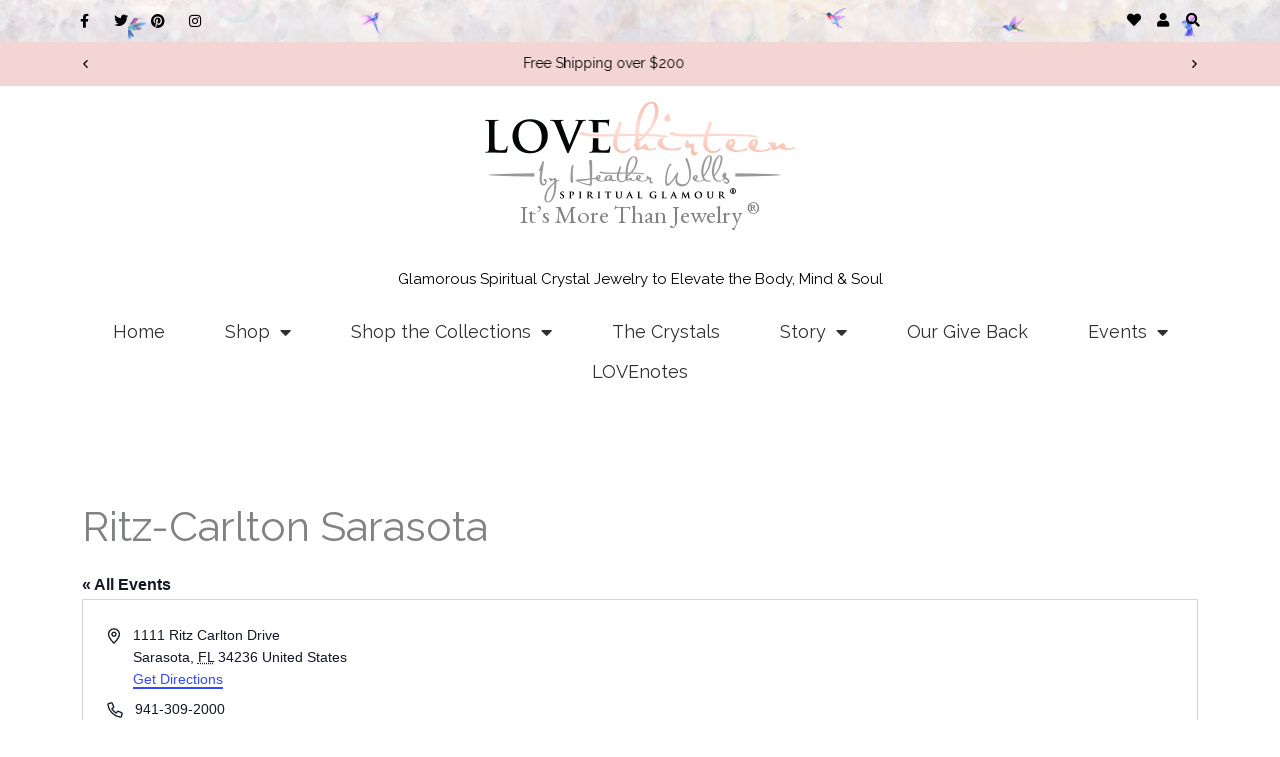

--- FILE ---
content_type: text/html; charset=UTF-8
request_url: https://www.love-thirteen.com/venue/ritz-carlton-sarasota/
body_size: 59835
content:
<!DOCTYPE html>
<html lang="en-US" prefix="og: https://ogp.me/ns#">
<head>
<meta charset="UTF-8">
<meta name="viewport" content="width=device-width, initial-scale=1">
	<link rel="profile" href="https://gmpg.org/xfn/11"> 
	<link rel='stylesheet' id='tribe-events-views-v2-bootstrap-datepicker-styles-css' href='https://www.love-thirteen.com/wp-content/plugins/the-events-calendar/vendor/bootstrap-datepicker/css/bootstrap-datepicker.standalone.min.css?ver=6.15.10' media='all' />
<link rel='stylesheet' id='tec-variables-skeleton-css' href='https://www.love-thirteen.com/wp-content/plugins/the-events-calendar/common/build/css/variables-skeleton.css?ver=6.9.9' media='all' />
<link rel='stylesheet' id='tribe-common-skeleton-style-css' href='https://www.love-thirteen.com/wp-content/plugins/the-events-calendar/common/build/css/common-skeleton.css?ver=6.9.9' media='all' />
<link rel='stylesheet' id='tribe-tooltipster-css-css' href='https://www.love-thirteen.com/wp-content/plugins/the-events-calendar/common/vendor/tooltipster/tooltipster.bundle.min.css?ver=6.9.9' media='all' />
<link rel='stylesheet' id='tribe-events-views-v2-skeleton-css' href='https://www.love-thirteen.com/wp-content/plugins/the-events-calendar/build/css/views-skeleton.css?ver=6.15.10' media='all' />
<link rel='stylesheet' id='tec-variables-full-css' href='https://www.love-thirteen.com/wp-content/plugins/the-events-calendar/common/build/css/variables-full.css?ver=6.9.9' media='all' />
<link rel='stylesheet' id='tribe-common-full-style-css' href='https://www.love-thirteen.com/wp-content/plugins/the-events-calendar/common/build/css/common-full.css?ver=6.9.9' media='all' />
<link rel='stylesheet' id='tribe-events-views-v2-full-css' href='https://www.love-thirteen.com/wp-content/plugins/the-events-calendar/build/css/views-full.css?ver=6.15.10' media='all' />
<link rel='stylesheet' id='tribe-events-views-v2-print-css' href='https://www.love-thirteen.com/wp-content/plugins/the-events-calendar/build/css/views-print.css?ver=6.15.10' media='print' />
<link rel='stylesheet' id='tribe-events-pro-views-v2-print-css' href='https://www.love-thirteen.com/wp-content/plugins/events-calendar-pro/build/css/views-print.css?ver=7.7.9' media='print' />
	<style>img:is([sizes="auto" i], [sizes^="auto," i]) { contain-intrinsic-size: 3000px 1500px }</style>
		<!-- Pixel Cat Facebook Pixel Code -->
	<script>
	!function(f,b,e,v,n,t,s){if(f.fbq)return;n=f.fbq=function(){n.callMethod?
	n.callMethod.apply(n,arguments):n.queue.push(arguments)};if(!f._fbq)f._fbq=n;
	n.push=n;n.loaded=!0;n.version='2.0';n.queue=[];t=b.createElement(e);t.async=!0;
	t.src=v;s=b.getElementsByTagName(e)[0];s.parentNode.insertBefore(t,s)}(window,
	document,'script','https://connect.facebook.net/en_US/fbevents.js' );
	fbq( 'init', '401987510846984' );	</script>
	<!-- DO NOT MODIFY -->
	<!-- End Facebook Pixel Code -->
	
<!-- Search Engine Optimization by Rank Math - https://rankmath.com/ -->
<title>Ritz-Carlton Sarasota - LOVEthirteen by Heather Wells</title>
<meta name="robots" content="follow, index, max-snippet:-1, max-video-preview:-1, max-image-preview:large"/>
<link rel="canonical" href="https://www.love-thirteen.com/venue/ritz-carlton-sarasota/" />
<meta property="og:locale" content="en_US" />
<meta property="og:type" content="article" />
<meta property="og:title" content="Ritz-Carlton Sarasota - LOVEthirteen by Heather Wells" />
<meta property="og:url" content="https://www.love-thirteen.com/venue/ritz-carlton-sarasota/" />
<meta property="og:site_name" content="LOVEthirteen by Heather Wells" />
<meta property="article:publisher" content="https://www.facebook.com/LOVEthirteenjewelry" />
<meta property="og:image" content="https://www.love-thirteen.com/wp-content/uploads/2020/04/Chimp-Logo.jpg" />
<meta property="og:image:secure_url" content="https://www.love-thirteen.com/wp-content/uploads/2020/04/Chimp-Logo.jpg" />
<meta property="og:image:width" content="1054" />
<meta property="og:image:height" content="425" />
<meta property="og:image:alt" content="Ritz-Carlton Sarasota" />
<meta property="og:image:type" content="image/jpeg" />
<meta name="twitter:card" content="summary_large_image" />
<meta name="twitter:title" content="Ritz-Carlton Sarasota - LOVEthirteen by Heather Wells" />
<meta name="twitter:site" content="@LOVE13jewelry" />
<meta name="twitter:creator" content="@LOVE13jewelry" />
<meta name="twitter:image" content="https://www.love-thirteen.com/wp-content/uploads/2020/04/Chimp-Logo.jpg" />
<script type="application/ld+json" class="rank-math-schema">{"@context":"https://schema.org","@graph":[{"@type":"BreadcrumbList","@id":"https://www.love-thirteen.com/venue/ritz-carlton-sarasota/#breadcrumb","itemListElement":[{"@type":"ListItem","position":"1","item":{"@id":"https://www.love-thirteen.com","name":"Home"}},{"@type":"ListItem","position":"2","item":{"@id":"https://www.love-thirteen.com/venue/ritz-carlton-sarasota/","name":"Ritz-Carlton Sarasota"}}]}]}</script>
<!-- /Rank Math WordPress SEO plugin -->

<link rel='dns-prefetch' href='//capi-automation.s3.us-east-2.amazonaws.com' />
<link rel='dns-prefetch' href='//fonts.googleapis.com' />
<link rel="alternate" type="application/rss+xml" title="LOVEthirteen by Heather Wells &raquo; Feed" href="https://www.love-thirteen.com/feed/" />
<link rel="alternate" type="application/rss+xml" title="LOVEthirteen by Heather Wells &raquo; Comments Feed" href="https://www.love-thirteen.com/comments/feed/" />
<link rel="alternate" type="text/calendar" title="LOVEthirteen by Heather Wells &raquo; iCal Feed" href="https://www.love-thirteen.com/events/?ical=1" />
<link rel="alternate" type="application/rss+xml" title="LOVEthirteen by Heather Wells &raquo; Ritz-Carlton Sarasota Comments Feed" href="https://www.love-thirteen.com/venue/ritz-carlton-sarasota/feed/" />
<script>
window._wpemojiSettings = {"baseUrl":"https:\/\/s.w.org\/images\/core\/emoji\/16.0.1\/72x72\/","ext":".png","svgUrl":"https:\/\/s.w.org\/images\/core\/emoji\/16.0.1\/svg\/","svgExt":".svg","source":{"concatemoji":"https:\/\/www.love-thirteen.com\/wp-includes\/js\/wp-emoji-release.min.js?ver=5ca37cef591e80e0c3f0e81e3ce76cb9"}};
/*! This file is auto-generated */
!function(s,n){var o,i,e;function c(e){try{var t={supportTests:e,timestamp:(new Date).valueOf()};sessionStorage.setItem(o,JSON.stringify(t))}catch(e){}}function p(e,t,n){e.clearRect(0,0,e.canvas.width,e.canvas.height),e.fillText(t,0,0);var t=new Uint32Array(e.getImageData(0,0,e.canvas.width,e.canvas.height).data),a=(e.clearRect(0,0,e.canvas.width,e.canvas.height),e.fillText(n,0,0),new Uint32Array(e.getImageData(0,0,e.canvas.width,e.canvas.height).data));return t.every(function(e,t){return e===a[t]})}function u(e,t){e.clearRect(0,0,e.canvas.width,e.canvas.height),e.fillText(t,0,0);for(var n=e.getImageData(16,16,1,1),a=0;a<n.data.length;a++)if(0!==n.data[a])return!1;return!0}function f(e,t,n,a){switch(t){case"flag":return n(e,"\ud83c\udff3\ufe0f\u200d\u26a7\ufe0f","\ud83c\udff3\ufe0f\u200b\u26a7\ufe0f")?!1:!n(e,"\ud83c\udde8\ud83c\uddf6","\ud83c\udde8\u200b\ud83c\uddf6")&&!n(e,"\ud83c\udff4\udb40\udc67\udb40\udc62\udb40\udc65\udb40\udc6e\udb40\udc67\udb40\udc7f","\ud83c\udff4\u200b\udb40\udc67\u200b\udb40\udc62\u200b\udb40\udc65\u200b\udb40\udc6e\u200b\udb40\udc67\u200b\udb40\udc7f");case"emoji":return!a(e,"\ud83e\udedf")}return!1}function g(e,t,n,a){var r="undefined"!=typeof WorkerGlobalScope&&self instanceof WorkerGlobalScope?new OffscreenCanvas(300,150):s.createElement("canvas"),o=r.getContext("2d",{willReadFrequently:!0}),i=(o.textBaseline="top",o.font="600 32px Arial",{});return e.forEach(function(e){i[e]=t(o,e,n,a)}),i}function t(e){var t=s.createElement("script");t.src=e,t.defer=!0,s.head.appendChild(t)}"undefined"!=typeof Promise&&(o="wpEmojiSettingsSupports",i=["flag","emoji"],n.supports={everything:!0,everythingExceptFlag:!0},e=new Promise(function(e){s.addEventListener("DOMContentLoaded",e,{once:!0})}),new Promise(function(t){var n=function(){try{var e=JSON.parse(sessionStorage.getItem(o));if("object"==typeof e&&"number"==typeof e.timestamp&&(new Date).valueOf()<e.timestamp+604800&&"object"==typeof e.supportTests)return e.supportTests}catch(e){}return null}();if(!n){if("undefined"!=typeof Worker&&"undefined"!=typeof OffscreenCanvas&&"undefined"!=typeof URL&&URL.createObjectURL&&"undefined"!=typeof Blob)try{var e="postMessage("+g.toString()+"("+[JSON.stringify(i),f.toString(),p.toString(),u.toString()].join(",")+"));",a=new Blob([e],{type:"text/javascript"}),r=new Worker(URL.createObjectURL(a),{name:"wpTestEmojiSupports"});return void(r.onmessage=function(e){c(n=e.data),r.terminate(),t(n)})}catch(e){}c(n=g(i,f,p,u))}t(n)}).then(function(e){for(var t in e)n.supports[t]=e[t],n.supports.everything=n.supports.everything&&n.supports[t],"flag"!==t&&(n.supports.everythingExceptFlag=n.supports.everythingExceptFlag&&n.supports[t]);n.supports.everythingExceptFlag=n.supports.everythingExceptFlag&&!n.supports.flag,n.DOMReady=!1,n.readyCallback=function(){n.DOMReady=!0}}).then(function(){return e}).then(function(){var e;n.supports.everything||(n.readyCallback(),(e=n.source||{}).concatemoji?t(e.concatemoji):e.wpemoji&&e.twemoji&&(t(e.twemoji),t(e.wpemoji)))}))}((window,document),window._wpemojiSettings);
</script>
<link rel='stylesheet' id='acfwf-wc-cart-block-integration-css' href='https://www.love-thirteen.com/wp-content/plugins/advanced-coupons-for-woocommerce-free/dist/assets/index-467dde24.css?ver=1761672844' media='all' />
<link rel='stylesheet' id='acfwf-wc-checkout-block-integration-css' href='https://www.love-thirteen.com/wp-content/plugins/advanced-coupons-for-woocommerce-free/dist/assets/index-2a7d8588.css?ver=1761672844' media='all' />
<link rel='stylesheet' id='astra-theme-css-css' href='https://www.love-thirteen.com/wp-content/themes/astra/assets/css/minified/style.min.css?ver=4.11.13' media='all' />
<style id='astra-theme-css-inline-css'>
:root{--ast-post-nav-space:0;--ast-container-default-xlg-padding:6.67em;--ast-container-default-lg-padding:5.67em;--ast-container-default-slg-padding:4.34em;--ast-container-default-md-padding:3.34em;--ast-container-default-sm-padding:6.67em;--ast-container-default-xs-padding:2.4em;--ast-container-default-xxs-padding:1.4em;--ast-code-block-background:#EEEEEE;--ast-comment-inputs-background:#FAFAFA;--ast-normal-container-width:1200px;--ast-narrow-container-width:750px;--ast-blog-title-font-weight:normal;--ast-blog-meta-weight:inherit;--ast-global-color-primary:var(--ast-global-color-5);--ast-global-color-secondary:var(--ast-global-color-4);--ast-global-color-alternate-background:var(--ast-global-color-7);--ast-global-color-subtle-background:var(--ast-global-color-6);--ast-bg-style-guide:#F8FAFC;--ast-shadow-style-guide:0px 0px 4px 0 #00000057;--ast-global-dark-bg-style:#fff;--ast-global-dark-lfs:#fbfbfb;--ast-widget-bg-color:#fafafa;--ast-wc-container-head-bg-color:#fbfbfb;--ast-title-layout-bg:#eeeeee;--ast-search-border-color:#e7e7e7;--ast-lifter-hover-bg:#e6e6e6;--ast-gallery-block-color:#000;--srfm-color-input-label:var(--ast-global-color-2);}html{font-size:100%;}a,.page-title{color:#dea7a2;}a:hover,a:focus{color:#dea7a2;}body,button,input,select,textarea,.ast-button,.ast-custom-button{font-family:'Raleway',sans-serif;font-weight:400;font-size:16px;font-size:1rem;line-height:var(--ast-body-line-height,1.75em);}blockquote{color:#000000;}h1,h2,h3,h4,h5,h6,.entry-content :where(h1,h2,h3,h4,h5,h6),.site-title,.site-title a{font-weight:400;}.site-title{font-size:35px;font-size:2.1875rem;display:none;}.site-header .site-description{font-size:15px;font-size:0.9375rem;display:none;}.entry-title{font-size:40px;font-size:2.5rem;}.archive .ast-article-post .ast-article-inner,.blog .ast-article-post .ast-article-inner,.archive .ast-article-post .ast-article-inner:hover,.blog .ast-article-post .ast-article-inner:hover{overflow:hidden;}h1,.entry-content :where(h1){font-size:40px;font-size:2.5rem;line-height:1.4em;}h2,.entry-content :where(h2){font-size:30px;font-size:1.875rem;font-weight:400;line-height:1.3em;}h3,.entry-content :where(h3){font-size:25px;font-size:1.5625rem;line-height:1.3em;}h4,.entry-content :where(h4){font-size:20px;font-size:1.25rem;line-height:1.2em;}h5,.entry-content :where(h5){font-size:18px;font-size:1.125rem;line-height:1.2em;}h6,.entry-content :where(h6){font-size:15px;font-size:0.9375rem;line-height:1.25em;}::selection{background-color:#f3d6d3;color:#000000;}body,h1,h2,h3,h4,h5,h6,.entry-title a,.entry-content :where(h1,h2,h3,h4,h5,h6){color:#3a3a3a;}.tagcloud a:hover,.tagcloud a:focus,.tagcloud a.current-item{color:#000000;border-color:#dea7a2;background-color:#dea7a2;}input:focus,input[type="text"]:focus,input[type="email"]:focus,input[type="url"]:focus,input[type="password"]:focus,input[type="reset"]:focus,input[type="search"]:focus,textarea:focus{border-color:#dea7a2;}input[type="radio"]:checked,input[type=reset],input[type="checkbox"]:checked,input[type="checkbox"]:hover:checked,input[type="checkbox"]:focus:checked,input[type=range]::-webkit-slider-thumb{border-color:#dea7a2;background-color:#dea7a2;box-shadow:none;}.site-footer a:hover + .post-count,.site-footer a:focus + .post-count{background:#dea7a2;border-color:#dea7a2;}.single .nav-links .nav-previous,.single .nav-links .nav-next{color:#dea7a2;}.entry-meta,.entry-meta *{line-height:1.45;color:#dea7a2;}.entry-meta a:not(.ast-button):hover,.entry-meta a:not(.ast-button):hover *,.entry-meta a:not(.ast-button):focus,.entry-meta a:not(.ast-button):focus *,.page-links > .page-link,.page-links .page-link:hover,.post-navigation a:hover{color:#dea7a2;}#cat option,.secondary .calendar_wrap thead a,.secondary .calendar_wrap thead a:visited{color:#dea7a2;}.secondary .calendar_wrap #today,.ast-progress-val span{background:#dea7a2;}.secondary a:hover + .post-count,.secondary a:focus + .post-count{background:#dea7a2;border-color:#dea7a2;}.calendar_wrap #today > a{color:#000000;}.page-links .page-link,.single .post-navigation a{color:#dea7a2;}.ast-search-menu-icon .search-form button.search-submit{padding:0 4px;}.ast-search-menu-icon form.search-form{padding-right:0;}.ast-header-search .ast-search-menu-icon.ast-dropdown-active .search-form,.ast-header-search .ast-search-menu-icon.ast-dropdown-active .search-field:focus{transition:all 0.2s;}.search-form input.search-field:focus{outline:none;}.wp-block-latest-posts > li > a{color:#000000;}.widget-title,.widget .wp-block-heading{font-size:22px;font-size:1.375rem;color:#3a3a3a;}.single .ast-author-details .author-title{color:#dea7a2;}#secondary,#secondary button,#secondary input,#secondary select,#secondary textarea{font-size:16px;font-size:1rem;}.ast-search-menu-icon.slide-search a:focus-visible:focus-visible,.astra-search-icon:focus-visible,#close:focus-visible,a:focus-visible,.ast-menu-toggle:focus-visible,.site .skip-link:focus-visible,.wp-block-loginout input:focus-visible,.wp-block-search.wp-block-search__button-inside .wp-block-search__inside-wrapper,.ast-header-navigation-arrow:focus-visible,.woocommerce .wc-proceed-to-checkout > .checkout-button:focus-visible,.woocommerce .woocommerce-MyAccount-navigation ul li a:focus-visible,.ast-orders-table__row .ast-orders-table__cell:focus-visible,.woocommerce .woocommerce-order-details .order-again > .button:focus-visible,.woocommerce .woocommerce-message a.button.wc-forward:focus-visible,.woocommerce #minus_qty:focus-visible,.woocommerce #plus_qty:focus-visible,a#ast-apply-coupon:focus-visible,.woocommerce .woocommerce-info a:focus-visible,.woocommerce .astra-shop-summary-wrap a:focus-visible,.woocommerce a.wc-forward:focus-visible,#ast-apply-coupon:focus-visible,.woocommerce-js .woocommerce-mini-cart-item a.remove:focus-visible,#close:focus-visible,.button.search-submit:focus-visible,#search_submit:focus,.normal-search:focus-visible,.ast-header-account-wrap:focus-visible,.woocommerce .ast-on-card-button.ast-quick-view-trigger:focus,.astra-cart-drawer-close:focus,.ast-single-variation:focus,.ast-woocommerce-product-gallery__image:focus,.ast-button:focus,.woocommerce-product-gallery--with-images [data-controls="prev"]:focus-visible,.woocommerce-product-gallery--with-images [data-controls="next"]:focus-visible{outline-style:dotted;outline-color:inherit;outline-width:thin;}input:focus,input[type="text"]:focus,input[type="email"]:focus,input[type="url"]:focus,input[type="password"]:focus,input[type="reset"]:focus,input[type="search"]:focus,input[type="number"]:focus,textarea:focus,.wp-block-search__input:focus,[data-section="section-header-mobile-trigger"] .ast-button-wrap .ast-mobile-menu-trigger-minimal:focus,.ast-mobile-popup-drawer.active .menu-toggle-close:focus,.woocommerce-ordering select.orderby:focus,#ast-scroll-top:focus,#coupon_code:focus,.woocommerce-page #comment:focus,.woocommerce #reviews #respond input#submit:focus,.woocommerce a.add_to_cart_button:focus,.woocommerce .button.single_add_to_cart_button:focus,.woocommerce .woocommerce-cart-form button:focus,.woocommerce .woocommerce-cart-form__cart-item .quantity .qty:focus,.woocommerce .woocommerce-billing-fields .woocommerce-billing-fields__field-wrapper .woocommerce-input-wrapper > .input-text:focus,.woocommerce #order_comments:focus,.woocommerce #place_order:focus,.woocommerce .woocommerce-address-fields .woocommerce-address-fields__field-wrapper .woocommerce-input-wrapper > .input-text:focus,.woocommerce .woocommerce-MyAccount-content form button:focus,.woocommerce .woocommerce-MyAccount-content .woocommerce-EditAccountForm .woocommerce-form-row .woocommerce-Input.input-text:focus,.woocommerce .ast-woocommerce-container .woocommerce-pagination ul.page-numbers li a:focus,body #content .woocommerce form .form-row .select2-container--default .select2-selection--single:focus,#ast-coupon-code:focus,.woocommerce.woocommerce-js .quantity input[type=number]:focus,.woocommerce-js .woocommerce-mini-cart-item .quantity input[type=number]:focus,.woocommerce p#ast-coupon-trigger:focus{border-style:dotted;border-color:inherit;border-width:thin;}input{outline:none;}.woocommerce-js input[type=text]:focus,.woocommerce-js input[type=email]:focus,.woocommerce-js textarea:focus,input[type=number]:focus,.comments-area textarea#comment:focus,.comments-area textarea#comment:active,.comments-area .ast-comment-formwrap input[type="text"]:focus,.comments-area .ast-comment-formwrap input[type="text"]:active{outline-style:unset;outline-color:inherit;outline-width:thin;}.main-header-menu .menu-link,.ast-header-custom-item a{color:#3a3a3a;}.main-header-menu .menu-item:hover > .menu-link,.main-header-menu .menu-item:hover > .ast-menu-toggle,.main-header-menu .ast-masthead-custom-menu-items a:hover,.main-header-menu .menu-item.focus > .menu-link,.main-header-menu .menu-item.focus > .ast-menu-toggle,.main-header-menu .current-menu-item > .menu-link,.main-header-menu .current-menu-ancestor > .menu-link,.main-header-menu .current-menu-item > .ast-menu-toggle,.main-header-menu .current-menu-ancestor > .ast-menu-toggle{color:#dea7a2;}.header-main-layout-3 .ast-main-header-bar-alignment{margin-right:auto;}.header-main-layout-2 .site-header-section-left .ast-site-identity{text-align:left;}.ast-logo-title-inline .site-logo-img{padding-right:1em;}.site-logo-img img{ transition:all 0.2s linear;}body .ast-oembed-container *{position:absolute;top:0;width:100%;height:100%;left:0;}body .wp-block-embed-pocket-casts .ast-oembed-container *{position:unset;}.ast-header-break-point .ast-mobile-menu-buttons-minimal.menu-toggle{background:transparent;color:#a3a3a3;}.ast-header-break-point .ast-mobile-menu-buttons-outline.menu-toggle{background:transparent;border:1px solid #a3a3a3;color:#a3a3a3;}.ast-header-break-point .ast-mobile-menu-buttons-fill.menu-toggle{background:#a3a3a3;}.ast-single-post-featured-section + article {margin-top: 2em;}.site-content .ast-single-post-featured-section img {width: 100%;overflow: hidden;object-fit: cover;}.ast-separate-container .site-content .ast-single-post-featured-section + article {margin-top: -80px;z-index: 9;position: relative;border-radius: 4px;}@media (min-width: 769px) {.ast-no-sidebar .site-content .ast-article-image-container--wide {margin-left: -120px;margin-right: -120px;max-width: unset;width: unset;}.ast-left-sidebar .site-content .ast-article-image-container--wide,.ast-right-sidebar .site-content .ast-article-image-container--wide {margin-left: -10px;margin-right: -10px;}.site-content .ast-article-image-container--full {margin-left: calc( -50vw + 50%);margin-right: calc( -50vw + 50%);max-width: 100vw;width: 100vw;}.ast-left-sidebar .site-content .ast-article-image-container--full,.ast-right-sidebar .site-content .ast-article-image-container--full {margin-left: -10px;margin-right: -10px;max-width: inherit;width: auto;}}.site > .ast-single-related-posts-container {margin-top: 0;}@media (min-width: 769px) {.ast-desktop .ast-container--narrow {max-width: var(--ast-narrow-container-width);margin: 0 auto;}}#secondary {margin: 4em 0 2.5em;word-break: break-word;line-height: 2;}#secondary li {margin-bottom: 0.25em;}#secondary li:last-child {margin-bottom: 0;}@media (max-width: 768px) {.js_active .ast-plain-container.ast-single-post #secondary {margin-top: 1.5em;}}.ast-separate-container.ast-two-container #secondary .widget {background-color: #fff;padding: 2em;margin-bottom: 2em;}@media (min-width: 993px) {.ast-left-sidebar #secondary {padding-right: 60px;}.ast-right-sidebar #secondary {padding-left: 60px;}}@media (max-width: 993px) {.ast-right-sidebar #secondary {padding-left: 30px;}.ast-left-sidebar #secondary {padding-right: 30px;}}.footer-adv .footer-adv-overlay{border-top-style:solid;border-top-color:#7a7a7a;}@media( max-width: 420px ) {.single .nav-links .nav-previous,.single .nav-links .nav-next {width: 100%;text-align: center;}}.wp-block-buttons.aligncenter{justify-content:center;}.wp-block-buttons .wp-block-button.is-style-outline .wp-block-button__link.wp-element-button,.ast-outline-button,.wp-block-uagb-buttons-child .uagb-buttons-repeater.ast-outline-button{border-top-width:2px;border-right-width:2px;border-bottom-width:2px;border-left-width:2px;font-family:inherit;font-weight:inherit;line-height:1em;border-top-left-radius:0px;border-top-right-radius:0px;border-bottom-right-radius:0px;border-bottom-left-radius:0px;}.wp-block-button .wp-block-button__link.wp-element-button.is-style-outline:not(.has-background),.wp-block-button.is-style-outline>.wp-block-button__link.wp-element-button:not(.has-background),.ast-outline-button{background-color:transparent;}.entry-content[data-ast-blocks-layout] > figure{margin-bottom:1em;}.elementor-widget-container .elementor-loop-container .e-loop-item[data-elementor-type="loop-item"]{width:100%;} .ast-desktop .review-count{margin-left:-40px;margin-right:auto;}.review-rating{display:flex;align-items:center;order:2;}@media (max-width:768px){.ast-left-sidebar #content > .ast-container{display:flex;flex-direction:column-reverse;width:100%;}.ast-separate-container .ast-article-post,.ast-separate-container .ast-article-single{padding:1.5em 2.14em;}.ast-author-box img.avatar{margin:20px 0 0 0;}}@media (max-width:768px){#secondary.secondary{padding-top:0;}.ast-separate-container.ast-right-sidebar #secondary{padding-left:1em;padding-right:1em;}.ast-separate-container.ast-two-container #secondary{padding-left:0;padding-right:0;}.ast-page-builder-template .entry-header #secondary,.ast-page-builder-template #secondary{margin-top:1.5em;}}@media (max-width:768px){.ast-right-sidebar #primary{padding-right:0;}.ast-page-builder-template.ast-left-sidebar #secondary,.ast-page-builder-template.ast-right-sidebar #secondary{padding-right:20px;padding-left:20px;}.ast-right-sidebar #secondary,.ast-left-sidebar #primary{padding-left:0;}.ast-left-sidebar #secondary{padding-right:0;}}@media (min-width:769px){.ast-separate-container.ast-right-sidebar #primary,.ast-separate-container.ast-left-sidebar #primary{border:0;}.search-no-results.ast-separate-container #primary{margin-bottom:4em;}}@media (min-width:769px){.ast-right-sidebar #primary{border-right:1px solid var(--ast-border-color);}.ast-left-sidebar #primary{border-left:1px solid var(--ast-border-color);}.ast-right-sidebar #secondary{border-left:1px solid var(--ast-border-color);margin-left:-1px;}.ast-left-sidebar #secondary{border-right:1px solid var(--ast-border-color);margin-right:-1px;}.ast-separate-container.ast-two-container.ast-right-sidebar #secondary{padding-left:30px;padding-right:0;}.ast-separate-container.ast-two-container.ast-left-sidebar #secondary{padding-right:30px;padding-left:0;}.ast-separate-container.ast-right-sidebar #secondary,.ast-separate-container.ast-left-sidebar #secondary{border:0;margin-left:auto;margin-right:auto;}.ast-separate-container.ast-two-container #secondary .widget:last-child{margin-bottom:0;}}.menu-toggle,button,.ast-button,.ast-custom-button,.button,input#submit,input[type="button"],input[type="submit"],input[type="reset"]{color:#000000;border-color:#a3a3a3;background-color:#a3a3a3;border-top-left-radius:0px;border-top-right-radius:0px;border-bottom-right-radius:0px;border-bottom-left-radius:0px;padding-top:10px;padding-right:40px;padding-bottom:10px;padding-left:40px;font-family:'Raleway',sans-serif;font-weight:inherit;}button:focus,.menu-toggle:hover,button:hover,.ast-button:hover,.ast-custom-button:hover .button:hover,.ast-custom-button:hover,input[type=reset]:hover,input[type=reset]:focus,input#submit:hover,input#submit:focus,input[type="button"]:hover,input[type="button"]:focus,input[type="submit"]:hover,input[type="submit"]:focus{color:#000000;background-color:#f3d6d3;border-color:#f3d6d3;}@media (max-width:768px){.ast-mobile-header-stack .main-header-bar .ast-search-menu-icon{display:inline-block;}.ast-header-break-point.ast-header-custom-item-outside .ast-mobile-header-stack .main-header-bar .ast-search-icon{margin:0;}.ast-comment-avatar-wrap img{max-width:2.5em;}.ast-comment-meta{padding:0 1.8888em 1.3333em;}.ast-separate-container .ast-comment-list li.depth-1{padding:1.5em 2.14em;}.ast-separate-container .comment-respond{padding:2em 2.14em;}}@media (min-width:544px){.ast-container{max-width:100%;}}@media (max-width:544px){.ast-separate-container .ast-article-post,.ast-separate-container .ast-article-single,.ast-separate-container .comments-title,.ast-separate-container .ast-archive-description{padding:1.5em 1em;}.ast-separate-container #content .ast-container{padding-left:0.54em;padding-right:0.54em;}.ast-separate-container .ast-comment-list .bypostauthor{padding:.5em;}.ast-search-menu-icon.ast-dropdown-active .search-field{width:170px;}.ast-separate-container #secondary{padding-top:0;}.ast-separate-container.ast-two-container #secondary .widget{margin-bottom:1.5em;padding-left:1em;padding-right:1em;}.site-branding img,.site-header .site-logo-img .custom-logo-link img{max-width:100%;}} #ast-mobile-header .ast-site-header-cart-li a{pointer-events:none;}@media (max-width:768px){.site-title{display:none;}.site-header .site-description{display:none;}h1,.entry-content :where(h1){font-size:30px;}h2,.entry-content :where(h2){font-size:25px;}h3,.entry-content :where(h3){font-size:20px;}}@media (max-width:544px){.site-title{display:none;}.site-header .site-description{display:none;}h1,.entry-content :where(h1){font-size:30px;}h2,.entry-content :where(h2){font-size:25px;}h3,.entry-content :where(h3){font-size:20px;}}@media (max-width:768px){html{font-size:91.2%;}}@media (max-width:544px){html{font-size:91.2%;}}@media (min-width:769px){.ast-container{max-width:1240px;}}@font-face {font-family: "Astra";src: url(https://www.love-thirteen.com/wp-content/themes/astra/assets/fonts/astra.woff) format("woff"),url(https://www.love-thirteen.com/wp-content/themes/astra/assets/fonts/astra.ttf) format("truetype"),url(https://www.love-thirteen.com/wp-content/themes/astra/assets/fonts/astra.svg#astra) format("svg");font-weight: normal;font-style: normal;font-display: fallback;}@media (max-width:921px) {.main-header-bar .main-header-bar-navigation{display:none;}}.ast-desktop .main-header-menu.submenu-with-border .sub-menu,.ast-desktop .main-header-menu.submenu-with-border .astra-full-megamenu-wrapper{border-color:#f3d6d3;}.ast-desktop .main-header-menu.submenu-with-border .sub-menu{border-top-width:2px;border-style:solid;}.ast-desktop .main-header-menu.submenu-with-border .sub-menu .sub-menu{top:-2px;}.ast-desktop .main-header-menu.submenu-with-border .sub-menu .menu-link,.ast-desktop .main-header-menu.submenu-with-border .children .menu-link{border-bottom-width:0px;border-style:solid;border-color:#eaeaea;}@media (min-width:769px){.main-header-menu .sub-menu .menu-item.ast-left-align-sub-menu:hover > .sub-menu,.main-header-menu .sub-menu .menu-item.ast-left-align-sub-menu.focus > .sub-menu{margin-left:-0px;}}.site .comments-area{padding-bottom:3em;}.ast-header-break-point.ast-header-custom-item-inside .main-header-bar .main-header-bar-navigation .ast-search-icon {display: none;}.ast-header-break-point.ast-header-custom-item-inside .main-header-bar .ast-search-menu-icon .search-form {padding: 0;display: block;overflow: hidden;}.ast-header-break-point .ast-header-custom-item .widget:last-child {margin-bottom: 1em;}.ast-header-custom-item .widget {margin: 0.5em;display: inline-block;vertical-align: middle;}.ast-header-custom-item .widget p {margin-bottom: 0;}.ast-header-custom-item .widget li {width: auto;}.ast-header-custom-item-inside .button-custom-menu-item .menu-link {display: none;}.ast-header-custom-item-inside.ast-header-break-point .button-custom-menu-item .ast-custom-button-link {display: none;}.ast-header-custom-item-inside.ast-header-break-point .button-custom-menu-item .menu-link {display: block;}.ast-header-break-point.ast-header-custom-item-outside .main-header-bar .ast-search-icon {margin-right: 1em;}.ast-header-break-point.ast-header-custom-item-inside .main-header-bar .ast-search-menu-icon .search-field,.ast-header-break-point.ast-header-custom-item-inside .main-header-bar .ast-search-menu-icon.ast-inline-search .search-field {width: 100%;padding-right: 5.5em;}.ast-header-break-point.ast-header-custom-item-inside .main-header-bar .ast-search-menu-icon .search-submit {display: block;position: absolute;height: 100%;top: 0;right: 0;padding: 0 1em;border-radius: 0;}.ast-header-break-point .ast-header-custom-item .ast-masthead-custom-menu-items {padding-left: 20px;padding-right: 20px;margin-bottom: 1em;margin-top: 1em;}.ast-header-custom-item-inside.ast-header-break-point .button-custom-menu-item {padding-left: 0;padding-right: 0;margin-top: 0;margin-bottom: 0;}.astra-icon-down_arrow::after {content: "\e900";font-family: Astra;}.astra-icon-close::after {content: "\e5cd";font-family: Astra;}.astra-icon-drag_handle::after {content: "\e25d";font-family: Astra;}.astra-icon-format_align_justify::after {content: "\e235";font-family: Astra;}.astra-icon-menu::after {content: "\e5d2";font-family: Astra;}.astra-icon-reorder::after {content: "\e8fe";font-family: Astra;}.astra-icon-search::after {content: "\e8b6";font-family: Astra;}.astra-icon-zoom_in::after {content: "\e56b";font-family: Astra;}.astra-icon-check-circle::after {content: "\e901";font-family: Astra;}.astra-icon-shopping-cart::after {content: "\f07a";font-family: Astra;}.astra-icon-shopping-bag::after {content: "\f290";font-family: Astra;}.astra-icon-shopping-basket::after {content: "\f291";font-family: Astra;}.astra-icon-circle-o::after {content: "\e903";font-family: Astra;}.astra-icon-certificate::after {content: "\e902";font-family: Astra;}.wp-block-file {display: flex;align-items: center;flex-wrap: wrap;justify-content: space-between;}.wp-block-pullquote {border: none;}.wp-block-pullquote blockquote::before {content: "\201D";font-family: "Helvetica",sans-serif;display: flex;transform: rotate( 180deg );font-size: 6rem;font-style: normal;line-height: 1;font-weight: bold;align-items: center;justify-content: center;}.has-text-align-right > blockquote::before {justify-content: flex-start;}.has-text-align-left > blockquote::before {justify-content: flex-end;}figure.wp-block-pullquote.is-style-solid-color blockquote {max-width: 100%;text-align: inherit;}:root {--wp--custom--ast-default-block-top-padding: 2em;--wp--custom--ast-default-block-right-padding: 2em;--wp--custom--ast-default-block-bottom-padding: 2em;--wp--custom--ast-default-block-left-padding: 2em;--wp--custom--ast-container-width: 1200px;--wp--custom--ast-content-width-size: 910px;--wp--custom--ast-wide-width-size: 1200px;}.ast-narrow-container {--wp--custom--ast-content-width-size: 750px;--wp--custom--ast-wide-width-size: 750px;}@media(max-width: 768px) {:root {--wp--custom--ast-default-block-top-padding: 2em;--wp--custom--ast-default-block-right-padding: 2em;--wp--custom--ast-default-block-bottom-padding: 2em;--wp--custom--ast-default-block-left-padding: 2em;}}@media(max-width: 544px) {:root {--wp--custom--ast-default-block-top-padding: 2em;--wp--custom--ast-default-block-right-padding: 2em;--wp--custom--ast-default-block-bottom-padding: 2em;--wp--custom--ast-default-block-left-padding: 2em;}}.entry-content > .wp-block-group,.entry-content > .wp-block-cover,.entry-content > .wp-block-columns {padding-top: var(--wp--custom--ast-default-block-top-padding);padding-right: var(--wp--custom--ast-default-block-right-padding);padding-bottom: var(--wp--custom--ast-default-block-bottom-padding);padding-left: var(--wp--custom--ast-default-block-left-padding);}.ast-plain-container.ast-no-sidebar .entry-content .alignfull,.ast-page-builder-template .ast-no-sidebar .entry-content .alignfull {margin-left: calc( -50vw + 50%);margin-right: calc( -50vw + 50%);max-width: 100vw;width: 100vw;}.ast-plain-container.ast-no-sidebar .entry-content .alignfull .alignfull,.ast-page-builder-template.ast-no-sidebar .entry-content .alignfull .alignfull,.ast-plain-container.ast-no-sidebar .entry-content .alignfull .alignwide,.ast-page-builder-template.ast-no-sidebar .entry-content .alignfull .alignwide,.ast-plain-container.ast-no-sidebar .entry-content .alignwide .alignfull,.ast-page-builder-template.ast-no-sidebar .entry-content .alignwide .alignfull,.ast-plain-container.ast-no-sidebar .entry-content .alignwide .alignwide,.ast-page-builder-template.ast-no-sidebar .entry-content .alignwide .alignwide,.ast-plain-container.ast-no-sidebar .entry-content .wp-block-column .alignfull,.ast-page-builder-template.ast-no-sidebar .entry-content .wp-block-column .alignfull,.ast-plain-container.ast-no-sidebar .entry-content .wp-block-column .alignwide,.ast-page-builder-template.ast-no-sidebar .entry-content .wp-block-column .alignwide {margin-left: auto;margin-right: auto;width: 100%;}[data-ast-blocks-layout] .wp-block-separator:not(.is-style-dots) {height: 0;}[data-ast-blocks-layout] .wp-block-separator {margin: 20px auto;}[data-ast-blocks-layout] .wp-block-separator:not(.is-style-wide):not(.is-style-dots) {max-width: 100px;}[data-ast-blocks-layout] .wp-block-separator.has-background {padding: 0;}.entry-content[data-ast-blocks-layout] > * {max-width: var(--wp--custom--ast-content-width-size);margin-left: auto;margin-right: auto;}.entry-content[data-ast-blocks-layout] > .alignwide,.entry-content[data-ast-blocks-layout] .wp-block-cover__inner-container,.entry-content[data-ast-blocks-layout] > p {max-width: var(--wp--custom--ast-wide-width-size);}.entry-content[data-ast-blocks-layout] .alignfull {max-width: none;}.entry-content .wp-block-columns {margin-bottom: 0;}blockquote {margin: 1.5em;border-color: rgba(0,0,0,0.05);}.wp-block-quote:not(.has-text-align-right):not(.has-text-align-center) {border-left: 5px solid rgba(0,0,0,0.05);}.has-text-align-right > blockquote,blockquote.has-text-align-right {border-right: 5px solid rgba(0,0,0,0.05);}.has-text-align-left > blockquote,blockquote.has-text-align-left {border-left: 5px solid rgba(0,0,0,0.05);}.wp-block-site-tagline,.wp-block-latest-posts .read-more {margin-top: 15px;}.wp-block-loginout p label {display: block;}.wp-block-loginout p:not(.login-remember):not(.login-submit) input {width: 100%;}.wp-block-loginout input:focus {border-color: transparent;}.wp-block-loginout input:focus {outline: thin dotted;}.entry-content .wp-block-media-text .wp-block-media-text__content {padding: 0 0 0 8%;}.entry-content .wp-block-media-text.has-media-on-the-right .wp-block-media-text__content {padding: 0 8% 0 0;}.entry-content .wp-block-media-text.has-background .wp-block-media-text__content {padding: 8%;}.entry-content .wp-block-cover:not([class*="background-color"]):not(.has-text-color.has-link-color) .wp-block-cover__inner-container,.entry-content .wp-block-cover:not([class*="background-color"]) .wp-block-cover-image-text,.entry-content .wp-block-cover:not([class*="background-color"]) .wp-block-cover-text,.entry-content .wp-block-cover-image:not([class*="background-color"]) .wp-block-cover__inner-container,.entry-content .wp-block-cover-image:not([class*="background-color"]) .wp-block-cover-image-text,.entry-content .wp-block-cover-image:not([class*="background-color"]) .wp-block-cover-text {color: var(--ast-global-color-primary,var(--ast-global-color-5));}.wp-block-loginout .login-remember input {width: 1.1rem;height: 1.1rem;margin: 0 5px 4px 0;vertical-align: middle;}.wp-block-latest-posts > li > *:first-child,.wp-block-latest-posts:not(.is-grid) > li:first-child {margin-top: 0;}.entry-content > .wp-block-buttons,.entry-content > .wp-block-uagb-buttons {margin-bottom: 1.5em;}.wp-block-latest-posts > li > a {font-size: 28px;}.wp-block-latest-posts > li > *,.wp-block-latest-posts:not(.is-grid) > li {margin-top: 15px;margin-bottom: 15px;}.wp-block-latest-posts .wp-block-latest-posts__post-date,.wp-block-latest-posts .wp-block-latest-posts__post-author {font-size: 15px;}@media (max-width:544px){.wp-block-columns .wp-block-column:not(:last-child){margin-bottom:20px;}.wp-block-latest-posts{margin:0;}}@media( max-width: 600px ) {.entry-content .wp-block-media-text .wp-block-media-text__content,.entry-content .wp-block-media-text.has-media-on-the-right .wp-block-media-text__content {padding: 8% 0 0;}.entry-content .wp-block-media-text.has-background .wp-block-media-text__content {padding: 8%;}}.ast-narrow-container .site-content .wp-block-uagb-image--align-full .wp-block-uagb-image__figure {max-width: 100%;margin-left: auto;margin-right: auto;}:root .has-ast-global-color-0-color{color:var(--ast-global-color-0);}:root .has-ast-global-color-0-background-color{background-color:var(--ast-global-color-0);}:root .wp-block-button .has-ast-global-color-0-color{color:var(--ast-global-color-0);}:root .wp-block-button .has-ast-global-color-0-background-color{background-color:var(--ast-global-color-0);}:root .has-ast-global-color-1-color{color:var(--ast-global-color-1);}:root .has-ast-global-color-1-background-color{background-color:var(--ast-global-color-1);}:root .wp-block-button .has-ast-global-color-1-color{color:var(--ast-global-color-1);}:root .wp-block-button .has-ast-global-color-1-background-color{background-color:var(--ast-global-color-1);}:root .has-ast-global-color-2-color{color:var(--ast-global-color-2);}:root .has-ast-global-color-2-background-color{background-color:var(--ast-global-color-2);}:root .wp-block-button .has-ast-global-color-2-color{color:var(--ast-global-color-2);}:root .wp-block-button .has-ast-global-color-2-background-color{background-color:var(--ast-global-color-2);}:root .has-ast-global-color-3-color{color:var(--ast-global-color-3);}:root .has-ast-global-color-3-background-color{background-color:var(--ast-global-color-3);}:root .wp-block-button .has-ast-global-color-3-color{color:var(--ast-global-color-3);}:root .wp-block-button .has-ast-global-color-3-background-color{background-color:var(--ast-global-color-3);}:root .has-ast-global-color-4-color{color:var(--ast-global-color-4);}:root .has-ast-global-color-4-background-color{background-color:var(--ast-global-color-4);}:root .wp-block-button .has-ast-global-color-4-color{color:var(--ast-global-color-4);}:root .wp-block-button .has-ast-global-color-4-background-color{background-color:var(--ast-global-color-4);}:root .has-ast-global-color-5-color{color:var(--ast-global-color-5);}:root .has-ast-global-color-5-background-color{background-color:var(--ast-global-color-5);}:root .wp-block-button .has-ast-global-color-5-color{color:var(--ast-global-color-5);}:root .wp-block-button .has-ast-global-color-5-background-color{background-color:var(--ast-global-color-5);}:root .has-ast-global-color-6-color{color:var(--ast-global-color-6);}:root .has-ast-global-color-6-background-color{background-color:var(--ast-global-color-6);}:root .wp-block-button .has-ast-global-color-6-color{color:var(--ast-global-color-6);}:root .wp-block-button .has-ast-global-color-6-background-color{background-color:var(--ast-global-color-6);}:root .has-ast-global-color-7-color{color:var(--ast-global-color-7);}:root .has-ast-global-color-7-background-color{background-color:var(--ast-global-color-7);}:root .wp-block-button .has-ast-global-color-7-color{color:var(--ast-global-color-7);}:root .wp-block-button .has-ast-global-color-7-background-color{background-color:var(--ast-global-color-7);}:root .has-ast-global-color-8-color{color:var(--ast-global-color-8);}:root .has-ast-global-color-8-background-color{background-color:var(--ast-global-color-8);}:root .wp-block-button .has-ast-global-color-8-color{color:var(--ast-global-color-8);}:root .wp-block-button .has-ast-global-color-8-background-color{background-color:var(--ast-global-color-8);}:root{--ast-global-color-0:#0170B9;--ast-global-color-1:#3a3a3a;--ast-global-color-2:#3a3a3a;--ast-global-color-3:#4B4F58;--ast-global-color-4:#F5F5F5;--ast-global-color-5:#FFFFFF;--ast-global-color-6:#E5E5E5;--ast-global-color-7:#424242;--ast-global-color-8:#000000;}:root {--ast-border-color : #dddddd;}.ast-single-entry-banner {-js-display: flex;display: flex;flex-direction: column;justify-content: center;text-align: center;position: relative;background: var(--ast-title-layout-bg);}.ast-single-entry-banner[data-banner-layout="layout-1"] {max-width: 1200px;background: inherit;padding: 20px 0;}.ast-single-entry-banner[data-banner-width-type="custom"] {margin: 0 auto;width: 100%;}.ast-single-entry-banner + .site-content .entry-header {margin-bottom: 0;}.site .ast-author-avatar {--ast-author-avatar-size: ;}a.ast-underline-text {text-decoration: underline;}.ast-container > .ast-terms-link {position: relative;display: block;}a.ast-button.ast-badge-tax {padding: 4px 8px;border-radius: 3px;font-size: inherit;}header.entry-header{text-align:left;}header.entry-header .entry-title{font-size:30px;font-size:1.875rem;}header.entry-header > *:not(:last-child){margin-bottom:10px;}header.entry-header .post-thumb img,.ast-single-post-featured-section.post-thumb img{aspect-ratio:16/9;}@media (max-width:768px){header.entry-header{text-align:left;}}@media (max-width:544px){header.entry-header{text-align:left;}}.ast-archive-entry-banner {-js-display: flex;display: flex;flex-direction: column;justify-content: center;text-align: center;position: relative;background: var(--ast-title-layout-bg);}.ast-archive-entry-banner[data-banner-width-type="custom"] {margin: 0 auto;width: 100%;}.ast-archive-entry-banner[data-banner-layout="layout-1"] {background: inherit;padding: 20px 0;text-align: left;}body.archive .ast-archive-description{max-width:1200px;width:100%;text-align:left;padding-top:3em;padding-right:3em;padding-bottom:3em;padding-left:3em;}body.archive .ast-archive-description .ast-archive-title,body.archive .ast-archive-description .ast-archive-title *{font-size:40px;font-size:2.5rem;}body.archive .ast-archive-description > *:not(:last-child){margin-bottom:10px;}@media (max-width:768px){body.archive .ast-archive-description{text-align:left;}}@media (max-width:544px){body.archive .ast-archive-description{text-align:left;}}.ast-breadcrumbs .trail-browse,.ast-breadcrumbs .trail-items,.ast-breadcrumbs .trail-items li{display:inline-block;margin:0;padding:0;border:none;background:inherit;text-indent:0;text-decoration:none;}.ast-breadcrumbs .trail-browse{font-size:inherit;font-style:inherit;font-weight:inherit;color:inherit;}.ast-breadcrumbs .trail-items{list-style:none;}.trail-items li::after{padding:0 0.3em;content:"\00bb";}.trail-items li:last-of-type::after{display:none;}h1,h2,h3,h4,h5,h6,.entry-content :where(h1,h2,h3,h4,h5,h6){color:#000000;}.elementor-posts-container [CLASS*="ast-width-"]{width:100%;}.elementor-template-full-width .ast-container{display:block;}.elementor-screen-only,.screen-reader-text,.screen-reader-text span,.ui-helper-hidden-accessible{top:0 !important;}@media (max-width:544px){.elementor-element .elementor-wc-products .woocommerce[class*="columns-"] ul.products li.product{width:auto;margin:0;}.elementor-element .woocommerce .woocommerce-result-count{float:none;}}.ast-header-break-point .main-header-bar{border-bottom-width:1px;}@media (min-width:769px){.main-header-bar{border-bottom-width:1px;}}@media (min-width:769px){#primary{width:70%;}#secondary{width:30%;}}.main-header-menu .menu-item,#astra-footer-menu .menu-item,.main-header-bar .ast-masthead-custom-menu-items{-js-display:flex;display:flex;-webkit-box-pack:center;-webkit-justify-content:center;-moz-box-pack:center;-ms-flex-pack:center;justify-content:center;-webkit-box-orient:vertical;-webkit-box-direction:normal;-webkit-flex-direction:column;-moz-box-orient:vertical;-moz-box-direction:normal;-ms-flex-direction:column;flex-direction:column;}.main-header-menu > .menu-item > .menu-link,#astra-footer-menu > .menu-item > .menu-link{height:100%;-webkit-box-align:center;-webkit-align-items:center;-moz-box-align:center;-ms-flex-align:center;align-items:center;-js-display:flex;display:flex;}.ast-primary-menu-disabled .main-header-bar .ast-masthead-custom-menu-items{flex:unset;}.main-header-menu .sub-menu .menu-item.menu-item-has-children > .menu-link:after{position:absolute;right:1em;top:50%;transform:translate(0,-50%) rotate(270deg);}.ast-header-break-point .main-header-bar .main-header-bar-navigation .page_item_has_children > .ast-menu-toggle::before,.ast-header-break-point .main-header-bar .main-header-bar-navigation .menu-item-has-children > .ast-menu-toggle::before,.ast-mobile-popup-drawer .main-header-bar-navigation .menu-item-has-children>.ast-menu-toggle::before,.ast-header-break-point .ast-mobile-header-wrap .main-header-bar-navigation .menu-item-has-children > .ast-menu-toggle::before{font-weight:bold;content:"\e900";font-family:Astra;text-decoration:inherit;display:inline-block;}.ast-header-break-point .main-navigation ul.sub-menu .menu-item .menu-link:before{content:"\e900";font-family:Astra;font-size:.65em;text-decoration:inherit;display:inline-block;transform:translate(0,-2px) rotateZ(270deg);margin-right:5px;}.widget_search .search-form:after{font-family:Astra;font-size:1.2em;font-weight:normal;content:"\e8b6";position:absolute;top:50%;right:15px;transform:translate(0,-50%);}.astra-search-icon::before{content:"\e8b6";font-family:Astra;font-style:normal;font-weight:normal;text-decoration:inherit;text-align:center;-webkit-font-smoothing:antialiased;-moz-osx-font-smoothing:grayscale;z-index:3;}.main-header-bar .main-header-bar-navigation .page_item_has_children > a:after,.main-header-bar .main-header-bar-navigation .menu-item-has-children > a:after,.menu-item-has-children .ast-header-navigation-arrow:after{content:"\e900";display:inline-block;font-family:Astra;font-size:.6rem;font-weight:bold;text-rendering:auto;-webkit-font-smoothing:antialiased;-moz-osx-font-smoothing:grayscale;margin-left:10px;line-height:normal;}.menu-item-has-children .sub-menu .ast-header-navigation-arrow:after{margin-left:0;}.ast-mobile-popup-drawer .main-header-bar-navigation .ast-submenu-expanded>.ast-menu-toggle::before{transform:rotateX(180deg);}.ast-header-break-point .main-header-bar-navigation .menu-item-has-children > .menu-link:after{display:none;}@media (min-width:769px){.ast-builder-menu .main-navigation > ul > li:last-child a{margin-right:0;}}.ast-separate-container .ast-article-inner{background-color:transparent;background-image:none;}.ast-separate-container .ast-article-post{background-color:#ffffff;background-image:none;}.ast-separate-container .ast-article-single:not(.ast-related-post),.woocommerce.ast-separate-container .ast-woocommerce-container,.ast-separate-container .error-404,.ast-separate-container .no-results,.single.ast-separate-container.ast-author-meta,.ast-separate-container .related-posts-title-wrapper,.ast-separate-container .comments-count-wrapper,.ast-box-layout.ast-plain-container .site-content,.ast-padded-layout.ast-plain-container .site-content,.ast-separate-container .ast-archive-description,.ast-separate-container .comments-area .comment-respond,.ast-separate-container .comments-area .ast-comment-list li,.ast-separate-container .comments-area .comments-title{background-color:#ffffff;background-image:none;}.ast-separate-container.ast-two-container #secondary .widget{background-color:#ffffff;background-image:none;}:root{--e-global-color-astglobalcolor0:#0170B9;--e-global-color-astglobalcolor1:#3a3a3a;--e-global-color-astglobalcolor2:#3a3a3a;--e-global-color-astglobalcolor3:#4B4F58;--e-global-color-astglobalcolor4:#F5F5F5;--e-global-color-astglobalcolor5:#FFFFFF;--e-global-color-astglobalcolor6:#E5E5E5;--e-global-color-astglobalcolor7:#424242;--e-global-color-astglobalcolor8:#000000;}.ast-desktop .astra-menu-animation-slide-up>.menu-item>.astra-full-megamenu-wrapper,.ast-desktop .astra-menu-animation-slide-up>.menu-item>.sub-menu,.ast-desktop .astra-menu-animation-slide-up>.menu-item>.sub-menu .sub-menu{opacity:0;visibility:hidden;transform:translateY(.5em);transition:visibility .2s ease,transform .2s ease}.ast-desktop .astra-menu-animation-slide-up>.menu-item .menu-item.focus>.sub-menu,.ast-desktop .astra-menu-animation-slide-up>.menu-item .menu-item:hover>.sub-menu,.ast-desktop .astra-menu-animation-slide-up>.menu-item.focus>.astra-full-megamenu-wrapper,.ast-desktop .astra-menu-animation-slide-up>.menu-item.focus>.sub-menu,.ast-desktop .astra-menu-animation-slide-up>.menu-item:hover>.astra-full-megamenu-wrapper,.ast-desktop .astra-menu-animation-slide-up>.menu-item:hover>.sub-menu{opacity:1;visibility:visible;transform:translateY(0);transition:opacity .2s ease,visibility .2s ease,transform .2s ease}.ast-desktop .astra-menu-animation-slide-up>.full-width-mega.menu-item.focus>.astra-full-megamenu-wrapper,.ast-desktop .astra-menu-animation-slide-up>.full-width-mega.menu-item:hover>.astra-full-megamenu-wrapper{-js-display:flex;display:flex}.ast-desktop .astra-menu-animation-slide-down>.menu-item>.astra-full-megamenu-wrapper,.ast-desktop .astra-menu-animation-slide-down>.menu-item>.sub-menu,.ast-desktop .astra-menu-animation-slide-down>.menu-item>.sub-menu .sub-menu{opacity:0;visibility:hidden;transform:translateY(-.5em);transition:visibility .2s ease,transform .2s ease}.ast-desktop .astra-menu-animation-slide-down>.menu-item .menu-item.focus>.sub-menu,.ast-desktop .astra-menu-animation-slide-down>.menu-item .menu-item:hover>.sub-menu,.ast-desktop .astra-menu-animation-slide-down>.menu-item.focus>.astra-full-megamenu-wrapper,.ast-desktop .astra-menu-animation-slide-down>.menu-item.focus>.sub-menu,.ast-desktop .astra-menu-animation-slide-down>.menu-item:hover>.astra-full-megamenu-wrapper,.ast-desktop .astra-menu-animation-slide-down>.menu-item:hover>.sub-menu{opacity:1;visibility:visible;transform:translateY(0);transition:opacity .2s ease,visibility .2s ease,transform .2s ease}.ast-desktop .astra-menu-animation-slide-down>.full-width-mega.menu-item.focus>.astra-full-megamenu-wrapper,.ast-desktop .astra-menu-animation-slide-down>.full-width-mega.menu-item:hover>.astra-full-megamenu-wrapper{-js-display:flex;display:flex}.ast-desktop .astra-menu-animation-fade>.menu-item>.astra-full-megamenu-wrapper,.ast-desktop .astra-menu-animation-fade>.menu-item>.sub-menu,.ast-desktop .astra-menu-animation-fade>.menu-item>.sub-menu .sub-menu{opacity:0;visibility:hidden;transition:opacity ease-in-out .3s}.ast-desktop .astra-menu-animation-fade>.menu-item .menu-item.focus>.sub-menu,.ast-desktop .astra-menu-animation-fade>.menu-item .menu-item:hover>.sub-menu,.ast-desktop .astra-menu-animation-fade>.menu-item.focus>.astra-full-megamenu-wrapper,.ast-desktop .astra-menu-animation-fade>.menu-item.focus>.sub-menu,.ast-desktop .astra-menu-animation-fade>.menu-item:hover>.astra-full-megamenu-wrapper,.ast-desktop .astra-menu-animation-fade>.menu-item:hover>.sub-menu{opacity:1;visibility:visible;transition:opacity ease-in-out .3s}.ast-desktop .astra-menu-animation-fade>.full-width-mega.menu-item.focus>.astra-full-megamenu-wrapper,.ast-desktop .astra-menu-animation-fade>.full-width-mega.menu-item:hover>.astra-full-megamenu-wrapper{-js-display:flex;display:flex}.ast-desktop .menu-item.ast-menu-hover>.sub-menu.toggled-on{opacity:1;visibility:visible}
</style>
<link rel='stylesheet' id='astra-google-fonts-css' href='https://fonts.googleapis.com/css?family=Raleway%3A400&#038;display=fallback&#038;ver=4.11.13' media='all' />
<link rel='stylesheet' id='tribe-events-virtual-skeleton-css' href='https://www.love-thirteen.com/wp-content/plugins/events-calendar-pro/build/css/events-virtual-skeleton.css?ver=7.7.9' media='all' />
<link rel='stylesheet' id='tribe-events-virtual-full-css' href='https://www.love-thirteen.com/wp-content/plugins/events-calendar-pro/build/css/events-virtual-full.css?ver=7.7.9' media='all' />
<link rel='stylesheet' id='tec-events-pro-single-css' href='https://www.love-thirteen.com/wp-content/plugins/events-calendar-pro/build/css/events-single.css?ver=7.7.9' media='all' />
<link rel='stylesheet' id='tribe-events-pro-mini-calendar-block-styles-css' href='https://www.love-thirteen.com/wp-content/plugins/events-calendar-pro/build/css/tribe-events-pro-mini-calendar-block.css?ver=7.7.9' media='all' />
<link rel='stylesheet' id='vi-wcaio-cart-icons-css' href='https://www.love-thirteen.com/wp-content/plugins/woo-cart-all-in-one/assets/css/cart-icons.min.css?ver=1.1.20' media='all' />
<link rel='stylesheet' id='vi-wcaio-sidebar-cart-icon-css' href='https://www.love-thirteen.com/wp-content/plugins/woo-cart-all-in-one/assets/css/sidebar-cart-icon.css?ver=1.1.20' media='all' />
<style id='vi-wcaio-sidebar-cart-icon-inline-css'>
.vi-wcaio-sidebar-cart-icon-wrap-top_left, .vi-wcaio-sidebar-cart-icon-wrap-bottom_left{left: 20px ;}.vi-wcaio-sidebar-cart-icon-wrap-top_right, .vi-wcaio-sidebar-cart-icon-wrap-bottom_right{right: 20px ;}.vi-wcaio-sidebar-cart-icon-wrap-top_left, .vi-wcaio-sidebar-cart-icon-wrap-top_right{top: 85px ;}.vi-wcaio-sidebar-cart-icon-wrap-bottom_right, .vi-wcaio-sidebar-cart-icon-wrap-bottom_left{bottom: 85px ;}.vi-wcaio-sidebar-cart-icon-wrap {                  transform: scale(1) ;              }              @keyframes vi-wcaio-cart-icon-slide_in_left {                  from {                      transform: translate3d(-100%, 0, 0) scale(1);                      visibility: hidden;                  }                  to {                      transform: translate3d(0, 0, 0) scale(1);                  }              }              @keyframes vi-wcaio-cart-icon-slide_out_left {                  from {                      transform: translate3d(0, 0, 0) scale(1);                      visibility: visible;                      opacity: 1;                  }                  to {                      transform: translate3d(-100%, 0, 0) scale(1);                      visibility: hidden;                      opacity: 0;                  }              }              @keyframes vi-wcaio-cart-icon-shake_horizontal {                 0% {                transform: scale(1);               }              10%, 20% {                transform: scale(1) translateX(-10%);              }              30%, 50%, 70%, 90% {                transform: scale(1) translateX(10%);              }              40%, 60%, 80% {                transform: scale(1) translateX(-10%);              }               100% {                transform: scale(1);               }              }              @keyframes vi-wcaio-cart-icon-shake_vertical {                 0% {                transform: scale(1);               }              10%, 20% {                   transform: scale(0.9) rotate3d(0, 0, 1, -3deg);              }              30%, 50%, 70%, 90% {                transform: scale(1.1) rotate3d(0, 0, 1, 3deg);              }              40%, 60%, 80% {                transform: scale(1.1) rotate3d(0, 0, 1, -3deg);              }               100% {                transform: scale(1);               }              }@keyframes vi-wcaio-cart-icon-mouseenter {                  from {                      transform: translate3d(0, 0, 0) scale(1);                  }                  to {                      transform: translate3d(0, 0, 0) scale(1);                  }              }              @keyframes vi-wcaio-cart-icon-mouseleave {                  from {                      transform: translate3d(0, 0, 0) scale(1);                  }                  to {                      transform: translate3d(0, 0, 0) scale(1);                  }              }              @keyframes vi-wcaio-cart-icon-slide_out_left {                  from {                      transform: translate3d(0, 0, 0) scale(1);                      visibility: visible;                      opacity: 1;                  }                  to {                      transform: translate3d(-100%, 0, 0) scale(1);                      visibility: hidden;                      opacity: 0;                  }              }              @keyframes vi-wcaio-cart-icon-slide_out_right {                  from {                      transform: translate3d(0, 0, 0) scale(1);                      visibility: visible;                      opacity: 1;                  }                  to {                      transform: translate3d(100%, 0, 0) scale(1);                      visibility: hidden;                      opacity: 0;                  }              }.vi-wcaio-sidebar-cart-icon-wrap{border-radius:80px;background:#fff;}.vi-wcaio-sidebar-cart-icon-wrap .vi-wcaio-sidebar-cart-icon i{color:#000000;}.vi-wcaio-sidebar-cart-icon-wrap .vi-wcaio-sidebar-cart-count-wrap{background:#f3d6d3;color:#000000;border-radius:25px;}
</style>
<style id='wp-emoji-styles-inline-css'>

	img.wp-smiley, img.emoji {
		display: inline !important;
		border: none !important;
		box-shadow: none !important;
		height: 1em !important;
		width: 1em !important;
		margin: 0 0.07em !important;
		vertical-align: -0.1em !important;
		background: none !important;
		padding: 0 !important;
	}
</style>
<link rel='stylesheet' id='wp-block-library-css' href='https://www.love-thirteen.com/wp-includes/css/dist/block-library/style.min.css?ver=5ca37cef591e80e0c3f0e81e3ce76cb9' media='all' />
<link rel='stylesheet' id='acfw-blocks-frontend-css' href='https://www.love-thirteen.com/wp-content/plugins/advanced-coupons-for-woocommerce-free/css/acfw-blocks-frontend.css?ver=4.6.9' media='all' />
<style id='global-styles-inline-css'>
:root{--wp--preset--aspect-ratio--square: 1;--wp--preset--aspect-ratio--4-3: 4/3;--wp--preset--aspect-ratio--3-4: 3/4;--wp--preset--aspect-ratio--3-2: 3/2;--wp--preset--aspect-ratio--2-3: 2/3;--wp--preset--aspect-ratio--16-9: 16/9;--wp--preset--aspect-ratio--9-16: 9/16;--wp--preset--color--black: #000000;--wp--preset--color--cyan-bluish-gray: #abb8c3;--wp--preset--color--white: #ffffff;--wp--preset--color--pale-pink: #f78da7;--wp--preset--color--vivid-red: #cf2e2e;--wp--preset--color--luminous-vivid-orange: #ff6900;--wp--preset--color--luminous-vivid-amber: #fcb900;--wp--preset--color--light-green-cyan: #7bdcb5;--wp--preset--color--vivid-green-cyan: #00d084;--wp--preset--color--pale-cyan-blue: #8ed1fc;--wp--preset--color--vivid-cyan-blue: #0693e3;--wp--preset--color--vivid-purple: #9b51e0;--wp--preset--color--ast-global-color-0: var(--ast-global-color-0);--wp--preset--color--ast-global-color-1: var(--ast-global-color-1);--wp--preset--color--ast-global-color-2: var(--ast-global-color-2);--wp--preset--color--ast-global-color-3: var(--ast-global-color-3);--wp--preset--color--ast-global-color-4: var(--ast-global-color-4);--wp--preset--color--ast-global-color-5: var(--ast-global-color-5);--wp--preset--color--ast-global-color-6: var(--ast-global-color-6);--wp--preset--color--ast-global-color-7: var(--ast-global-color-7);--wp--preset--color--ast-global-color-8: var(--ast-global-color-8);--wp--preset--gradient--vivid-cyan-blue-to-vivid-purple: linear-gradient(135deg,rgba(6,147,227,1) 0%,rgb(155,81,224) 100%);--wp--preset--gradient--light-green-cyan-to-vivid-green-cyan: linear-gradient(135deg,rgb(122,220,180) 0%,rgb(0,208,130) 100%);--wp--preset--gradient--luminous-vivid-amber-to-luminous-vivid-orange: linear-gradient(135deg,rgba(252,185,0,1) 0%,rgba(255,105,0,1) 100%);--wp--preset--gradient--luminous-vivid-orange-to-vivid-red: linear-gradient(135deg,rgba(255,105,0,1) 0%,rgb(207,46,46) 100%);--wp--preset--gradient--very-light-gray-to-cyan-bluish-gray: linear-gradient(135deg,rgb(238,238,238) 0%,rgb(169,184,195) 100%);--wp--preset--gradient--cool-to-warm-spectrum: linear-gradient(135deg,rgb(74,234,220) 0%,rgb(151,120,209) 20%,rgb(207,42,186) 40%,rgb(238,44,130) 60%,rgb(251,105,98) 80%,rgb(254,248,76) 100%);--wp--preset--gradient--blush-light-purple: linear-gradient(135deg,rgb(255,206,236) 0%,rgb(152,150,240) 100%);--wp--preset--gradient--blush-bordeaux: linear-gradient(135deg,rgb(254,205,165) 0%,rgb(254,45,45) 50%,rgb(107,0,62) 100%);--wp--preset--gradient--luminous-dusk: linear-gradient(135deg,rgb(255,203,112) 0%,rgb(199,81,192) 50%,rgb(65,88,208) 100%);--wp--preset--gradient--pale-ocean: linear-gradient(135deg,rgb(255,245,203) 0%,rgb(182,227,212) 50%,rgb(51,167,181) 100%);--wp--preset--gradient--electric-grass: linear-gradient(135deg,rgb(202,248,128) 0%,rgb(113,206,126) 100%);--wp--preset--gradient--midnight: linear-gradient(135deg,rgb(2,3,129) 0%,rgb(40,116,252) 100%);--wp--preset--font-size--small: 13px;--wp--preset--font-size--medium: 20px;--wp--preset--font-size--large: 36px;--wp--preset--font-size--x-large: 42px;--wp--preset--spacing--20: 0.44rem;--wp--preset--spacing--30: 0.67rem;--wp--preset--spacing--40: 1rem;--wp--preset--spacing--50: 1.5rem;--wp--preset--spacing--60: 2.25rem;--wp--preset--spacing--70: 3.38rem;--wp--preset--spacing--80: 5.06rem;--wp--preset--shadow--natural: 6px 6px 9px rgba(0, 0, 0, 0.2);--wp--preset--shadow--deep: 12px 12px 50px rgba(0, 0, 0, 0.4);--wp--preset--shadow--sharp: 6px 6px 0px rgba(0, 0, 0, 0.2);--wp--preset--shadow--outlined: 6px 6px 0px -3px rgba(255, 255, 255, 1), 6px 6px rgba(0, 0, 0, 1);--wp--preset--shadow--crisp: 6px 6px 0px rgba(0, 0, 0, 1);}:root { --wp--style--global--content-size: var(--wp--custom--ast-content-width-size);--wp--style--global--wide-size: var(--wp--custom--ast-wide-width-size); }:where(body) { margin: 0; }.wp-site-blocks > .alignleft { float: left; margin-right: 2em; }.wp-site-blocks > .alignright { float: right; margin-left: 2em; }.wp-site-blocks > .aligncenter { justify-content: center; margin-left: auto; margin-right: auto; }:where(.wp-site-blocks) > * { margin-block-start: 24px; margin-block-end: 0; }:where(.wp-site-blocks) > :first-child { margin-block-start: 0; }:where(.wp-site-blocks) > :last-child { margin-block-end: 0; }:root { --wp--style--block-gap: 24px; }:root :where(.is-layout-flow) > :first-child{margin-block-start: 0;}:root :where(.is-layout-flow) > :last-child{margin-block-end: 0;}:root :where(.is-layout-flow) > *{margin-block-start: 24px;margin-block-end: 0;}:root :where(.is-layout-constrained) > :first-child{margin-block-start: 0;}:root :where(.is-layout-constrained) > :last-child{margin-block-end: 0;}:root :where(.is-layout-constrained) > *{margin-block-start: 24px;margin-block-end: 0;}:root :where(.is-layout-flex){gap: 24px;}:root :where(.is-layout-grid){gap: 24px;}.is-layout-flow > .alignleft{float: left;margin-inline-start: 0;margin-inline-end: 2em;}.is-layout-flow > .alignright{float: right;margin-inline-start: 2em;margin-inline-end: 0;}.is-layout-flow > .aligncenter{margin-left: auto !important;margin-right: auto !important;}.is-layout-constrained > .alignleft{float: left;margin-inline-start: 0;margin-inline-end: 2em;}.is-layout-constrained > .alignright{float: right;margin-inline-start: 2em;margin-inline-end: 0;}.is-layout-constrained > .aligncenter{margin-left: auto !important;margin-right: auto !important;}.is-layout-constrained > :where(:not(.alignleft):not(.alignright):not(.alignfull)){max-width: var(--wp--style--global--content-size);margin-left: auto !important;margin-right: auto !important;}.is-layout-constrained > .alignwide{max-width: var(--wp--style--global--wide-size);}body .is-layout-flex{display: flex;}.is-layout-flex{flex-wrap: wrap;align-items: center;}.is-layout-flex > :is(*, div){margin: 0;}body .is-layout-grid{display: grid;}.is-layout-grid > :is(*, div){margin: 0;}body{padding-top: 0px;padding-right: 0px;padding-bottom: 0px;padding-left: 0px;}a:where(:not(.wp-element-button)){text-decoration: none;}:root :where(.wp-element-button, .wp-block-button__link){background-color: #32373c;border-width: 0;color: #fff;font-family: inherit;font-size: inherit;line-height: inherit;padding: calc(0.667em + 2px) calc(1.333em + 2px);text-decoration: none;}.has-black-color{color: var(--wp--preset--color--black) !important;}.has-cyan-bluish-gray-color{color: var(--wp--preset--color--cyan-bluish-gray) !important;}.has-white-color{color: var(--wp--preset--color--white) !important;}.has-pale-pink-color{color: var(--wp--preset--color--pale-pink) !important;}.has-vivid-red-color{color: var(--wp--preset--color--vivid-red) !important;}.has-luminous-vivid-orange-color{color: var(--wp--preset--color--luminous-vivid-orange) !important;}.has-luminous-vivid-amber-color{color: var(--wp--preset--color--luminous-vivid-amber) !important;}.has-light-green-cyan-color{color: var(--wp--preset--color--light-green-cyan) !important;}.has-vivid-green-cyan-color{color: var(--wp--preset--color--vivid-green-cyan) !important;}.has-pale-cyan-blue-color{color: var(--wp--preset--color--pale-cyan-blue) !important;}.has-vivid-cyan-blue-color{color: var(--wp--preset--color--vivid-cyan-blue) !important;}.has-vivid-purple-color{color: var(--wp--preset--color--vivid-purple) !important;}.has-ast-global-color-0-color{color: var(--wp--preset--color--ast-global-color-0) !important;}.has-ast-global-color-1-color{color: var(--wp--preset--color--ast-global-color-1) !important;}.has-ast-global-color-2-color{color: var(--wp--preset--color--ast-global-color-2) !important;}.has-ast-global-color-3-color{color: var(--wp--preset--color--ast-global-color-3) !important;}.has-ast-global-color-4-color{color: var(--wp--preset--color--ast-global-color-4) !important;}.has-ast-global-color-5-color{color: var(--wp--preset--color--ast-global-color-5) !important;}.has-ast-global-color-6-color{color: var(--wp--preset--color--ast-global-color-6) !important;}.has-ast-global-color-7-color{color: var(--wp--preset--color--ast-global-color-7) !important;}.has-ast-global-color-8-color{color: var(--wp--preset--color--ast-global-color-8) !important;}.has-black-background-color{background-color: var(--wp--preset--color--black) !important;}.has-cyan-bluish-gray-background-color{background-color: var(--wp--preset--color--cyan-bluish-gray) !important;}.has-white-background-color{background-color: var(--wp--preset--color--white) !important;}.has-pale-pink-background-color{background-color: var(--wp--preset--color--pale-pink) !important;}.has-vivid-red-background-color{background-color: var(--wp--preset--color--vivid-red) !important;}.has-luminous-vivid-orange-background-color{background-color: var(--wp--preset--color--luminous-vivid-orange) !important;}.has-luminous-vivid-amber-background-color{background-color: var(--wp--preset--color--luminous-vivid-amber) !important;}.has-light-green-cyan-background-color{background-color: var(--wp--preset--color--light-green-cyan) !important;}.has-vivid-green-cyan-background-color{background-color: var(--wp--preset--color--vivid-green-cyan) !important;}.has-pale-cyan-blue-background-color{background-color: var(--wp--preset--color--pale-cyan-blue) !important;}.has-vivid-cyan-blue-background-color{background-color: var(--wp--preset--color--vivid-cyan-blue) !important;}.has-vivid-purple-background-color{background-color: var(--wp--preset--color--vivid-purple) !important;}.has-ast-global-color-0-background-color{background-color: var(--wp--preset--color--ast-global-color-0) !important;}.has-ast-global-color-1-background-color{background-color: var(--wp--preset--color--ast-global-color-1) !important;}.has-ast-global-color-2-background-color{background-color: var(--wp--preset--color--ast-global-color-2) !important;}.has-ast-global-color-3-background-color{background-color: var(--wp--preset--color--ast-global-color-3) !important;}.has-ast-global-color-4-background-color{background-color: var(--wp--preset--color--ast-global-color-4) !important;}.has-ast-global-color-5-background-color{background-color: var(--wp--preset--color--ast-global-color-5) !important;}.has-ast-global-color-6-background-color{background-color: var(--wp--preset--color--ast-global-color-6) !important;}.has-ast-global-color-7-background-color{background-color: var(--wp--preset--color--ast-global-color-7) !important;}.has-ast-global-color-8-background-color{background-color: var(--wp--preset--color--ast-global-color-8) !important;}.has-black-border-color{border-color: var(--wp--preset--color--black) !important;}.has-cyan-bluish-gray-border-color{border-color: var(--wp--preset--color--cyan-bluish-gray) !important;}.has-white-border-color{border-color: var(--wp--preset--color--white) !important;}.has-pale-pink-border-color{border-color: var(--wp--preset--color--pale-pink) !important;}.has-vivid-red-border-color{border-color: var(--wp--preset--color--vivid-red) !important;}.has-luminous-vivid-orange-border-color{border-color: var(--wp--preset--color--luminous-vivid-orange) !important;}.has-luminous-vivid-amber-border-color{border-color: var(--wp--preset--color--luminous-vivid-amber) !important;}.has-light-green-cyan-border-color{border-color: var(--wp--preset--color--light-green-cyan) !important;}.has-vivid-green-cyan-border-color{border-color: var(--wp--preset--color--vivid-green-cyan) !important;}.has-pale-cyan-blue-border-color{border-color: var(--wp--preset--color--pale-cyan-blue) !important;}.has-vivid-cyan-blue-border-color{border-color: var(--wp--preset--color--vivid-cyan-blue) !important;}.has-vivid-purple-border-color{border-color: var(--wp--preset--color--vivid-purple) !important;}.has-ast-global-color-0-border-color{border-color: var(--wp--preset--color--ast-global-color-0) !important;}.has-ast-global-color-1-border-color{border-color: var(--wp--preset--color--ast-global-color-1) !important;}.has-ast-global-color-2-border-color{border-color: var(--wp--preset--color--ast-global-color-2) !important;}.has-ast-global-color-3-border-color{border-color: var(--wp--preset--color--ast-global-color-3) !important;}.has-ast-global-color-4-border-color{border-color: var(--wp--preset--color--ast-global-color-4) !important;}.has-ast-global-color-5-border-color{border-color: var(--wp--preset--color--ast-global-color-5) !important;}.has-ast-global-color-6-border-color{border-color: var(--wp--preset--color--ast-global-color-6) !important;}.has-ast-global-color-7-border-color{border-color: var(--wp--preset--color--ast-global-color-7) !important;}.has-ast-global-color-8-border-color{border-color: var(--wp--preset--color--ast-global-color-8) !important;}.has-vivid-cyan-blue-to-vivid-purple-gradient-background{background: var(--wp--preset--gradient--vivid-cyan-blue-to-vivid-purple) !important;}.has-light-green-cyan-to-vivid-green-cyan-gradient-background{background: var(--wp--preset--gradient--light-green-cyan-to-vivid-green-cyan) !important;}.has-luminous-vivid-amber-to-luminous-vivid-orange-gradient-background{background: var(--wp--preset--gradient--luminous-vivid-amber-to-luminous-vivid-orange) !important;}.has-luminous-vivid-orange-to-vivid-red-gradient-background{background: var(--wp--preset--gradient--luminous-vivid-orange-to-vivid-red) !important;}.has-very-light-gray-to-cyan-bluish-gray-gradient-background{background: var(--wp--preset--gradient--very-light-gray-to-cyan-bluish-gray) !important;}.has-cool-to-warm-spectrum-gradient-background{background: var(--wp--preset--gradient--cool-to-warm-spectrum) !important;}.has-blush-light-purple-gradient-background{background: var(--wp--preset--gradient--blush-light-purple) !important;}.has-blush-bordeaux-gradient-background{background: var(--wp--preset--gradient--blush-bordeaux) !important;}.has-luminous-dusk-gradient-background{background: var(--wp--preset--gradient--luminous-dusk) !important;}.has-pale-ocean-gradient-background{background: var(--wp--preset--gradient--pale-ocean) !important;}.has-electric-grass-gradient-background{background: var(--wp--preset--gradient--electric-grass) !important;}.has-midnight-gradient-background{background: var(--wp--preset--gradient--midnight) !important;}.has-small-font-size{font-size: var(--wp--preset--font-size--small) !important;}.has-medium-font-size{font-size: var(--wp--preset--font-size--medium) !important;}.has-large-font-size{font-size: var(--wp--preset--font-size--large) !important;}.has-x-large-font-size{font-size: var(--wp--preset--font-size--x-large) !important;}
:root :where(.wp-block-pullquote){font-size: 1.5em;line-height: 1.6;}
</style>
<link rel='stylesheet' id='ae-pro-css-css' href='https://www.love-thirteen.com/wp-content/plugins/anywhere-elementor-pro/includes/assets/css/ae-pro.min.css?ver=2.25.7' media='all' />
<link rel='stylesheet' id='woocommerce-layout-css' href='https://www.love-thirteen.com/wp-content/themes/astra/assets/css/minified/compatibility/woocommerce/woocommerce-layout.min.css?ver=4.11.13' media='all' />
<link rel='stylesheet' id='woocommerce-smallscreen-css' href='https://www.love-thirteen.com/wp-content/themes/astra/assets/css/minified/compatibility/woocommerce/woocommerce-smallscreen.min.css?ver=4.11.13' media='only screen and (max-width: 768px)' />
<link rel='stylesheet' id='woocommerce-general-css' href='https://www.love-thirteen.com/wp-content/themes/astra/assets/css/minified/compatibility/woocommerce/woocommerce.min.css?ver=4.11.13' media='all' />
<style id='woocommerce-general-inline-css'>

					.woocommerce-js a.button, .woocommerce button.button, .woocommerce input.button, .woocommerce #respond input#submit {
						font-size: 100%;
						line-height: 1;
						text-decoration: none;
						overflow: visible;
						padding: 0.5em 0.75em;
						font-weight: 700;
						border-radius: 3px;
						color: $secondarytext;
						background-color: $secondary;
						border: 0;
					}
					.woocommerce-js a.button:hover, .woocommerce button.button:hover, .woocommerce input.button:hover, .woocommerce #respond input#submit:hover {
						background-color: #dad8da;
						background-image: none;
						color: #515151;
					}
				#customer_details h3:not(.elementor-widget-woocommerce-checkout-page h3){font-size:1.2rem;padding:20px 0 14px;margin:0 0 20px;border-bottom:1px solid var(--ast-border-color);font-weight:700;}form #order_review_heading:not(.elementor-widget-woocommerce-checkout-page #order_review_heading){border-width:2px 2px 0 2px;border-style:solid;font-size:1.2rem;margin:0;padding:1.5em 1.5em 1em;border-color:var(--ast-border-color);font-weight:700;}.woocommerce-Address h3, .cart-collaterals h2{font-size:1.2rem;padding:.7em 1em;}.woocommerce-cart .cart-collaterals .cart_totals>h2{font-weight:700;}form #order_review:not(.elementor-widget-woocommerce-checkout-page #order_review){padding:0 2em;border-width:0 2px 2px;border-style:solid;border-color:var(--ast-border-color);}ul#shipping_method li:not(.elementor-widget-woocommerce-cart #shipping_method li){margin:0;padding:0.25em 0 0.25em 22px;text-indent:-22px;list-style:none outside;}.woocommerce span.onsale, .wc-block-grid__product .wc-block-grid__product-onsale{background-color:#f3d6d3;color:#000000;}.woocommerce-message, .woocommerce-info{border-top-color:#dea7a2;}.woocommerce-message::before,.woocommerce-info::before{color:#dea7a2;}.woocommerce ul.products li.product .price, .woocommerce div.product p.price, .woocommerce div.product span.price, .widget_layered_nav_filters ul li.chosen a, .woocommerce-page ul.products li.product .ast-woo-product-category, .wc-layered-nav-rating a{color:#3a3a3a;}.woocommerce nav.woocommerce-pagination ul,.woocommerce nav.woocommerce-pagination ul li{border-color:#dea7a2;}.woocommerce nav.woocommerce-pagination ul li a:focus, .woocommerce nav.woocommerce-pagination ul li a:hover, .woocommerce nav.woocommerce-pagination ul li span.current{background:#dea7a2;color:#000000;}.woocommerce-MyAccount-navigation-link.is-active a{color:#dea7a2;}.woocommerce .widget_price_filter .ui-slider .ui-slider-range, .woocommerce .widget_price_filter .ui-slider .ui-slider-handle{background-color:#dea7a2;}.woocommerce .star-rating, .woocommerce .comment-form-rating .stars a, .woocommerce .star-rating::before{color:var(--ast-global-color-3);}.woocommerce div.product .woocommerce-tabs ul.tabs li.active:before,  .woocommerce div.ast-product-tabs-layout-vertical .woocommerce-tabs ul.tabs li:hover::before{background:#dea7a2;}.ast-site-header-cart a{color:#3a3a3a;}.ast-site-header-cart a:focus, .ast-site-header-cart a:hover, .ast-site-header-cart .current-menu-item a{color:#dea7a2;}.ast-cart-menu-wrap .count, .ast-cart-menu-wrap .count:after{border-color:#dea7a2;color:#dea7a2;}.ast-cart-menu-wrap:hover .count{color:#000000;background-color:#dea7a2;}.ast-site-header-cart .widget_shopping_cart .total .woocommerce-Price-amount{color:#dea7a2;}.woocommerce a.remove:hover, .ast-woocommerce-cart-menu .main-header-menu .woocommerce-custom-menu-item .menu-item:hover > .menu-link.remove:hover{color:#dea7a2;border-color:#dea7a2;background-color:#ffffff;}.ast-site-header-cart .widget_shopping_cart .buttons .button.checkout, .woocommerce .widget_shopping_cart .woocommerce-mini-cart__buttons .checkout.wc-forward{color:#000000;border-color:#f3d6d3;background-color:#f3d6d3;}.site-header .ast-site-header-cart-data .button.wc-forward, .site-header .ast-site-header-cart-data .button.wc-forward:hover{color:#000000;}.below-header-user-select .ast-site-header-cart .widget, .ast-above-header-section .ast-site-header-cart .widget a, .below-header-user-select .ast-site-header-cart .widget_shopping_cart a{color:#3a3a3a;}.below-header-user-select .ast-site-header-cart .widget_shopping_cart a:hover, .ast-above-header-section .ast-site-header-cart .widget_shopping_cart a:hover, .below-header-user-select .ast-site-header-cart .widget_shopping_cart a.remove:hover, .ast-above-header-section .ast-site-header-cart .widget_shopping_cart a.remove:hover{color:#dea7a2;}.woocommerce .woocommerce-cart-form button[name="update_cart"]:disabled{color:#000000;}.woocommerce #content table.cart .button[name="apply_coupon"], .woocommerce-page #content table.cart .button[name="apply_coupon"]{padding:10px 40px;}.woocommerce table.cart td.actions .button, .woocommerce #content table.cart td.actions .button, .woocommerce-page table.cart td.actions .button, .woocommerce-page #content table.cart td.actions .button{line-height:1;border-width:1px;border-style:solid;}.woocommerce ul.products li.product .button, .woocommerce-page ul.products li.product .button{line-height:1.3;}.woocommerce-js a.button, .woocommerce button.button, .woocommerce .woocommerce-message a.button, .woocommerce #respond input#submit.alt, .woocommerce-js a.button.alt, .woocommerce button.button.alt, .woocommerce input.button.alt, .woocommerce input.button,.woocommerce input.button:disabled, .woocommerce input.button:disabled[disabled], .woocommerce input.button:disabled:hover, .woocommerce input.button:disabled[disabled]:hover, .woocommerce #respond input#submit, .woocommerce button.button.alt.disabled, .wc-block-grid__products .wc-block-grid__product .wp-block-button__link, .wc-block-grid__product-onsale{color:#000000;border-color:#a3a3a3;background-color:#a3a3a3;}.woocommerce-js a.button:hover, .woocommerce button.button:hover, .woocommerce .woocommerce-message a.button:hover,.woocommerce #respond input#submit:hover,.woocommerce #respond input#submit.alt:hover, .woocommerce-js a.button.alt:hover, .woocommerce button.button.alt:hover, .woocommerce input.button.alt:hover, .woocommerce input.button:hover, .woocommerce button.button.alt.disabled:hover, .wc-block-grid__products .wc-block-grid__product .wp-block-button__link:hover{color:#000000;border-color:#f3d6d3;background-color:#f3d6d3;}.woocommerce-js a.button, .woocommerce button.button, .woocommerce .woocommerce-message a.button, .woocommerce #respond input#submit.alt, .woocommerce-js a.button.alt, .woocommerce button.button.alt, .woocommerce input.button.alt, .woocommerce input.button,.woocommerce-cart table.cart td.actions .button, .woocommerce form.checkout_coupon .button, .woocommerce #respond input#submit, .wc-block-grid__products .wc-block-grid__product .wp-block-button__link{border-top-left-radius:0px;border-top-right-radius:0px;border-bottom-right-radius:0px;border-bottom-left-radius:0px;padding-top:10px;padding-right:40px;padding-bottom:10px;padding-left:40px;}.woocommerce ul.products li.product a, .woocommerce-js a.button:hover, .woocommerce button.button:hover, .woocommerce input.button:hover, .woocommerce #respond input#submit:hover{text-decoration:none;}.woocommerce .up-sells h2, .woocommerce .related.products h2, .woocommerce .woocommerce-tabs h2{font-size:1.5rem;}.woocommerce h2, .woocommerce-account h2{font-size:1.625rem;}.woocommerce ul.product-categories > li ul li:before{content:"\e900";padding:0 5px 0 5px;display:inline-block;font-family:Astra;transform:rotate(-90deg);font-size:0.7rem;}.ast-site-header-cart i.astra-icon:before{font-family:Astra;}.ast-icon-shopping-cart:before{content:"\f07a";}.ast-icon-shopping-bag:before{content:"\f290";}.ast-icon-shopping-basket:before{content:"\f291";}.ast-icon-shopping-cart svg{height:.82em;}.ast-icon-shopping-bag svg{height:1em;width:1em;}.ast-icon-shopping-basket svg{height:1.15em;width:1.2em;}.ast-site-header-cart.ast-menu-cart-outline .ast-addon-cart-wrap, .ast-site-header-cart.ast-menu-cart-fill .ast-addon-cart-wrap {line-height:1;}.ast-site-header-cart.ast-menu-cart-fill i.astra-icon{ font-size:1.1em;}li.woocommerce-custom-menu-item .ast-site-header-cart i.astra-icon:after{ padding-left:2px;}.ast-hfb-header .ast-addon-cart-wrap{ padding:0.4em;}.ast-header-break-point.ast-header-custom-item-outside .ast-woo-header-cart-info-wrap{ display:none;}.ast-site-header-cart i.astra-icon:after{ background:#f3d6d3;}@media (min-width:545px) and (max-width:768px){.woocommerce.tablet-columns-6 ul.products li.product, .woocommerce-page.tablet-columns-6 ul.products li.product{width:calc(16.66% - 16.66px);}.woocommerce.tablet-columns-5 ul.products li.product, .woocommerce-page.tablet-columns-5 ul.products li.product{width:calc(20% - 16px);}.woocommerce.tablet-columns-4 ul.products li.product, .woocommerce-page.tablet-columns-4 ul.products li.product{width:calc(25% - 15px);}.woocommerce.tablet-columns-3 ul.products li.product, .woocommerce-page.tablet-columns-3 ul.products li.product{width:calc(33.33% - 14px);}.woocommerce.tablet-columns-2 ul.products li.product, .woocommerce-page.tablet-columns-2 ul.products li.product{width:calc(50% - 10px);}.woocommerce.tablet-columns-1 ul.products li.product, .woocommerce-page.tablet-columns-1 ul.products li.product{width:100%;}.woocommerce div.product .related.products ul.products li.product{width:calc(33.33% - 14px);}}@media (min-width:545px) and (max-width:768px){.woocommerce[class*="columns-"].columns-3 > ul.products li.product, .woocommerce[class*="columns-"].columns-4 > ul.products li.product, .woocommerce[class*="columns-"].columns-5 > ul.products li.product, .woocommerce[class*="columns-"].columns-6 > ul.products li.product{width:calc(33.33% - 14px);margin-right:20px;}.woocommerce[class*="columns-"].columns-3 > ul.products li.product:nth-child(3n), .woocommerce[class*="columns-"].columns-4 > ul.products li.product:nth-child(3n), .woocommerce[class*="columns-"].columns-5 > ul.products li.product:nth-child(3n), .woocommerce[class*="columns-"].columns-6 > ul.products li.product:nth-child(3n){margin-right:0;clear:right;}.woocommerce[class*="columns-"].columns-3 > ul.products li.product:nth-child(3n+1), .woocommerce[class*="columns-"].columns-4 > ul.products li.product:nth-child(3n+1), .woocommerce[class*="columns-"].columns-5 > ul.products li.product:nth-child(3n+1), .woocommerce[class*="columns-"].columns-6 > ul.products li.product:nth-child(3n+1){clear:left;}.woocommerce[class*="columns-"] ul.products li.product:nth-child(n), .woocommerce-page[class*="columns-"] ul.products li.product:nth-child(n){margin-right:20px;clear:none;}.woocommerce.tablet-columns-2 ul.products li.product:nth-child(2n), .woocommerce-page.tablet-columns-2 ul.products li.product:nth-child(2n), .woocommerce.tablet-columns-3 ul.products li.product:nth-child(3n), .woocommerce-page.tablet-columns-3 ul.products li.product:nth-child(3n), .woocommerce.tablet-columns-4 ul.products li.product:nth-child(4n), .woocommerce-page.tablet-columns-4 ul.products li.product:nth-child(4n), .woocommerce.tablet-columns-5 ul.products li.product:nth-child(5n), .woocommerce-page.tablet-columns-5 ul.products li.product:nth-child(5n), .woocommerce.tablet-columns-6 ul.products li.product:nth-child(6n), .woocommerce-page.tablet-columns-6 ul.products li.product:nth-child(6n){margin-right:0;clear:right;}.woocommerce.tablet-columns-2 ul.products li.product:nth-child(2n+1), .woocommerce-page.tablet-columns-2 ul.products li.product:nth-child(2n+1), .woocommerce.tablet-columns-3 ul.products li.product:nth-child(3n+1), .woocommerce-page.tablet-columns-3 ul.products li.product:nth-child(3n+1), .woocommerce.tablet-columns-4 ul.products li.product:nth-child(4n+1), .woocommerce-page.tablet-columns-4 ul.products li.product:nth-child(4n+1), .woocommerce.tablet-columns-5 ul.products li.product:nth-child(5n+1), .woocommerce-page.tablet-columns-5 ul.products li.product:nth-child(5n+1), .woocommerce.tablet-columns-6 ul.products li.product:nth-child(6n+1), .woocommerce-page.tablet-columns-6 ul.products li.product:nth-child(6n+1){clear:left;}.woocommerce div.product .related.products ul.products li.product:nth-child(3n), .woocommerce-page.tablet-columns-1 .site-main ul.products li.product{margin-right:0;clear:right;}.woocommerce div.product .related.products ul.products li.product:nth-child(3n+1){clear:left;}}@media (min-width:769px){.woocommerce form.checkout_coupon{width:50%;}.woocommerce #reviews #comments{float:left;}.woocommerce #reviews #review_form_wrapper{float:right;}}@media (max-width:768px){.ast-header-break-point.ast-woocommerce-cart-menu .header-main-layout-1.ast-mobile-header-stack.ast-no-menu-items .ast-site-header-cart, .ast-header-break-point.ast-woocommerce-cart-menu .header-main-layout-3.ast-mobile-header-stack.ast-no-menu-items .ast-site-header-cart{padding-right:0;padding-left:0;}.ast-header-break-point.ast-woocommerce-cart-menu .header-main-layout-1.ast-mobile-header-stack .main-header-bar{text-align:center;}.ast-header-break-point.ast-woocommerce-cart-menu .header-main-layout-1.ast-mobile-header-stack .ast-site-header-cart, .ast-header-break-point.ast-woocommerce-cart-menu .header-main-layout-1.ast-mobile-header-stack .ast-mobile-menu-buttons{display:inline-block;}.ast-header-break-point.ast-woocommerce-cart-menu .header-main-layout-2.ast-mobile-header-inline .site-branding{flex:auto;}.ast-header-break-point.ast-woocommerce-cart-menu .header-main-layout-3.ast-mobile-header-stack .site-branding{flex:0 0 100%;}.ast-header-break-point.ast-woocommerce-cart-menu .header-main-layout-3.ast-mobile-header-stack .main-header-container{display:flex;justify-content:center;}.woocommerce-cart .woocommerce-shipping-calculator .button{width:100%;}.woocommerce div.product div.images, .woocommerce div.product div.summary, .woocommerce #content div.product div.images, .woocommerce #content div.product div.summary, .woocommerce-page div.product div.images, .woocommerce-page div.product div.summary, .woocommerce-page #content div.product div.images, .woocommerce-page #content div.product div.summary{float:none;width:100%;}.woocommerce-cart table.cart td.actions .ast-return-to-shop{display:block;text-align:center;margin-top:1em;}}@media (max-width:544px){.ast-separate-container .ast-woocommerce-container{padding:.54em 1em 1.33333em;}.woocommerce-message, .woocommerce-error, .woocommerce-info{display:flex;flex-wrap:wrap;}.woocommerce-message a.button, .woocommerce-error a.button, .woocommerce-info a.button{order:1;margin-top:.5em;}.woocommerce .woocommerce-ordering, .woocommerce-page .woocommerce-ordering{float:none;margin-bottom:2em;}.woocommerce table.cart td.actions .button, .woocommerce #content table.cart td.actions .button, .woocommerce-page table.cart td.actions .button, .woocommerce-page #content table.cart td.actions .button{padding-left:1em;padding-right:1em;}.woocommerce #content table.cart .button, .woocommerce-page #content table.cart .button{width:100%;}.woocommerce #content table.cart td.actions .coupon, .woocommerce-page #content table.cart td.actions .coupon{float:none;}.woocommerce #content table.cart td.actions .coupon .button, .woocommerce-page #content table.cart td.actions .coupon .button{flex:1;}.woocommerce #content div.product .woocommerce-tabs ul.tabs li a, .woocommerce-page #content div.product .woocommerce-tabs ul.tabs li a{display:block;}.woocommerce ul.products a.button, .woocommerce-page ul.products a.button{padding:0.5em 0.75em;}.woocommerce div.product .related.products ul.products li.product, .woocommerce.mobile-columns-2 ul.products li.product, .woocommerce-page.mobile-columns-2 ul.products li.product{width:calc(50% - 10px);}.woocommerce.mobile-columns-6 ul.products li.product, .woocommerce-page.mobile-columns-6 ul.products li.product{width:calc(16.66% - 16.66px);}.woocommerce.mobile-columns-5 ul.products li.product, .woocommerce-page.mobile-columns-5 ul.products li.product{width:calc(20% - 16px);}.woocommerce.mobile-columns-4 ul.products li.product, .woocommerce-page.mobile-columns-4 ul.products li.product{width:calc(25% - 15px);}.woocommerce.mobile-columns-3 ul.products li.product, .woocommerce-page.mobile-columns-3 ul.products li.product{width:calc(33.33% - 14px);}.woocommerce.mobile-columns-1 ul.products li.product, .woocommerce-page.mobile-columns-1 ul.products li.product{width:100%;}}@media (max-width:544px){.woocommerce ul.products a.button.loading::after, .woocommerce-page ul.products a.button.loading::after{display:inline-block;margin-left:5px;position:initial;}.woocommerce.mobile-columns-1 .site-main ul.products li.product:nth-child(n), .woocommerce-page.mobile-columns-1 .site-main ul.products li.product:nth-child(n){margin-right:0;}.woocommerce #content div.product .woocommerce-tabs ul.tabs li, .woocommerce-page #content div.product .woocommerce-tabs ul.tabs li{display:block;margin-right:0;}.woocommerce[class*="columns-"].columns-3 > ul.products li.product, .woocommerce[class*="columns-"].columns-4 > ul.products li.product, .woocommerce[class*="columns-"].columns-5 > ul.products li.product, .woocommerce[class*="columns-"].columns-6 > ul.products li.product{width:calc(50% - 10px);margin-right:20px;}.woocommerce[class*="columns-"] ul.products li.product:nth-child(n), .woocommerce-page[class*="columns-"] ul.products li.product:nth-child(n){margin-right:20px;clear:none;}.woocommerce-page[class*=columns-].columns-3>ul.products li.product:nth-child(2n), .woocommerce-page[class*=columns-].columns-4>ul.products li.product:nth-child(2n), .woocommerce-page[class*=columns-].columns-5>ul.products li.product:nth-child(2n), .woocommerce-page[class*=columns-].columns-6>ul.products li.product:nth-child(2n), .woocommerce[class*=columns-].columns-3>ul.products li.product:nth-child(2n), .woocommerce[class*=columns-].columns-4>ul.products li.product:nth-child(2n), .woocommerce[class*=columns-].columns-5>ul.products li.product:nth-child(2n), .woocommerce[class*=columns-].columns-6>ul.products li.product:nth-child(2n){margin-right:0;clear:right;}.woocommerce[class*="columns-"].columns-3 > ul.products li.product:nth-child(2n+1), .woocommerce[class*="columns-"].columns-4 > ul.products li.product:nth-child(2n+1), .woocommerce[class*="columns-"].columns-5 > ul.products li.product:nth-child(2n+1), .woocommerce[class*="columns-"].columns-6 > ul.products li.product:nth-child(2n+1){clear:left;}.woocommerce-page[class*=columns-] ul.products li.product:nth-child(n), .woocommerce[class*=columns-] ul.products li.product:nth-child(n){margin-right:20px;clear:none;}.woocommerce.mobile-columns-6 ul.products li.product:nth-child(6n), .woocommerce-page.mobile-columns-6 ul.products li.product:nth-child(6n), .woocommerce.mobile-columns-5 ul.products li.product:nth-child(5n), .woocommerce-page.mobile-columns-5 ul.products li.product:nth-child(5n), .woocommerce.mobile-columns-4 ul.products li.product:nth-child(4n), .woocommerce-page.mobile-columns-4 ul.products li.product:nth-child(4n), .woocommerce.mobile-columns-3 ul.products li.product:nth-child(3n), .woocommerce-page.mobile-columns-3 ul.products li.product:nth-child(3n), .woocommerce.mobile-columns-2 ul.products li.product:nth-child(2n), .woocommerce-page.mobile-columns-2 ul.products li.product:nth-child(2n), .woocommerce div.product .related.products ul.products li.product:nth-child(2n){margin-right:0;clear:right;}.woocommerce.mobile-columns-6 ul.products li.product:nth-child(6n+1), .woocommerce-page.mobile-columns-6 ul.products li.product:nth-child(6n+1), .woocommerce.mobile-columns-5 ul.products li.product:nth-child(5n+1), .woocommerce-page.mobile-columns-5 ul.products li.product:nth-child(5n+1), .woocommerce.mobile-columns-4 ul.products li.product:nth-child(4n+1), .woocommerce-page.mobile-columns-4 ul.products li.product:nth-child(4n+1), .woocommerce.mobile-columns-3 ul.products li.product:nth-child(3n+1), .woocommerce-page.mobile-columns-3 ul.products li.product:nth-child(3n+1), .woocommerce.mobile-columns-2 ul.products li.product:nth-child(2n+1), .woocommerce-page.mobile-columns-2 ul.products li.product:nth-child(2n+1), .woocommerce div.product .related.products ul.products li.product:nth-child(2n+1){clear:left;}}@media (min-width:769px){.ast-woo-shop-archive .site-content > .ast-container{max-width:1240px;}}@media (min-width:769px){.woocommerce #content .ast-woocommerce-container div.product div.images, .woocommerce .ast-woocommerce-container div.product div.images, .woocommerce-page #content .ast-woocommerce-container div.product div.images, .woocommerce-page .ast-woocommerce-container div.product div.images{width:50%;}.woocommerce #content .ast-woocommerce-container div.product div.summary, .woocommerce .ast-woocommerce-container div.product div.summary, .woocommerce-page #content .ast-woocommerce-container div.product div.summary, .woocommerce-page .ast-woocommerce-container div.product div.summary{width:46%;}.woocommerce.woocommerce-checkout form #customer_details.col2-set .col-1, .woocommerce.woocommerce-checkout form #customer_details.col2-set .col-2, .woocommerce-page.woocommerce-checkout form #customer_details.col2-set .col-1, .woocommerce-page.woocommerce-checkout form #customer_details.col2-set .col-2{float:none;width:auto;}}.widget_product_search button{flex:0 0 auto;padding:10px 20px;}@media (min-width:769px){.woocommerce.woocommerce-checkout form #customer_details.col2-set, .woocommerce-page.woocommerce-checkout form #customer_details.col2-set{width:55%;float:left;margin-right:4.347826087%;}.woocommerce.woocommerce-checkout form #order_review, .woocommerce.woocommerce-checkout form #order_review_heading, .woocommerce-page.woocommerce-checkout form #order_review, .woocommerce-page.woocommerce-checkout form #order_review_heading{width:40%;float:right;margin-right:0;clear:right;}}select, .select2-container .select2-selection--single{background-image:url("data:image/svg+xml,%3Csvg class='ast-arrow-svg' xmlns='http://www.w3.org/2000/svg' xmlns:xlink='http://www.w3.org/1999/xlink' version='1.1' x='0px' y='0px' width='26px' height='16.043px' fill='%234B4F58' viewBox='57 35.171 26 16.043' enable-background='new 57 35.171 26 16.043' xml:space='preserve' %3E%3Cpath d='M57.5,38.193l12.5,12.5l12.5-12.5l-2.5-2.5l-10,10l-10-10L57.5,38.193z'%3E%3C/path%3E%3C/svg%3E");background-size:.8em;background-repeat:no-repeat;background-position-x:calc( 100% - 10px );background-position-y:center;-webkit-appearance:none;-moz-appearance:none;padding-right:2em;}
					.woocommerce-js .quantity {
						display: inline-flex;
					}

					/* Quantity Plus Minus Button - Placeholder for CLS. */
					.woocommerce .quantity .ast-qty-placeholder {
						cursor: not-allowed;
					}

					.woocommerce-js .quantity + .button.single_add_to_cart_button {
						margin-left: unset;
					}

					.woocommerce-js .quantity .qty {
						width: 2.631em;
						margin-left: 38px;
					}

					.woocommerce-js .quantity .minus,
					.woocommerce-js .quantity .plus {
						width: 38px;
						display: flex;
						justify-content: center;
						background-color: transparent;
						border: 1px solid var(--ast-border-color);
						color: var(--ast-global-color-3);
						align-items: center;
						outline: 0;
						font-weight: 400;
						z-index: 3;
						position: relative;
					}

					.woocommerce-js .quantity .minus {
						border-right-width: 0;
						margin-right: -38px;
					}

					.woocommerce-js .quantity .plus {
						border-left-width: 0;
						margin-right: 6px;
					}

					.woocommerce-js input[type=number] {
						max-width: 58px;
						min-height: 36px;
					}

					.woocommerce-js input[type=number].qty::-webkit-inner-spin-button, .woocommerce input[type=number].qty::-webkit-outer-spin-button {
						-webkit-appearance: none;
					}

					.woocommerce-js input[type=number].qty {
						-webkit-appearance: none;
						-moz-appearance: textfield;
					}

				
						.woocommerce ul.products li.product.desktop-align-center, .woocommerce-page ul.products li.product.desktop-align-center {
							text-align: center;
						}
						.woocommerce ul.products li.product.desktop-align-center .star-rating,
						.woocommerce-page ul.products li.product.desktop-align-center .star-rating {
							margin-left: auto;
							margin-right: auto;
						}
					@media(max-width: 768px){
						.woocommerce ul.products li.product.tablet-align-center, .woocommerce-page ul.products li.product.tablet-align-center {
							text-align: center;
						}
						.woocommerce ul.products li.product.tablet-align-center .star-rating,
						.woocommerce-page ul.products li.product.tablet-align-center .star-rating {
							margin-left: auto;
							margin-right: auto;
						}
					}@media(max-width: 544px){
						.woocommerce ul.products li.product.mobile-align-center, .woocommerce-page ul.products li.product.mobile-align-center {
							text-align: center;
						}
						.woocommerce ul.products li.product.mobile-align-center .star-rating,
						.woocommerce-page ul.products li.product.mobile-align-center .star-rating {
							margin-left: auto;
							margin-right: auto;
						}
					}.ast-woo-active-filter-widget .wc-block-active-filters{display:flex;align-items:self-start;justify-content:space-between;}.ast-woo-active-filter-widget .wc-block-active-filters__clear-all{flex:none;margin-top:2px;}.woocommerce.woocommerce-checkout .elementor-widget-woocommerce-checkout-page #customer_details.col2-set, .woocommerce-page.woocommerce-checkout .elementor-widget-woocommerce-checkout-page #customer_details.col2-set{width:100%;}.woocommerce.woocommerce-checkout .elementor-widget-woocommerce-checkout-page #order_review, .woocommerce.woocommerce-checkout .elementor-widget-woocommerce-checkout-page #order_review_heading, .woocommerce-page.woocommerce-checkout .elementor-widget-woocommerce-checkout-page #order_review, .woocommerce-page.woocommerce-checkout .elementor-widget-woocommerce-checkout-page #order_review_heading{width:100%;float:inherit;}.elementor-widget-woocommerce-checkout-page .select2-container .select2-selection--single, .elementor-widget-woocommerce-cart .select2-container .select2-selection--single{padding:0;}.elementor-widget-woocommerce-checkout-page .woocommerce form .woocommerce-additional-fields, .elementor-widget-woocommerce-checkout-page .woocommerce form .shipping_address, .elementor-widget-woocommerce-my-account .woocommerce-MyAccount-navigation-link, .elementor-widget-woocommerce-cart .woocommerce a.remove{border:none;}.elementor-widget-woocommerce-cart .cart-collaterals .cart_totals > h2{background-color:inherit;border-bottom:0px;margin:0px;}.elementor-widget-woocommerce-cart .cart-collaterals .cart_totals{padding:0;border-color:inherit;border-radius:0;margin-bottom:0px;border-width:0px;}.elementor-widget-woocommerce-cart .woocommerce-cart-form .e-apply-coupon{line-height:initial;}.elementor-widget-woocommerce-my-account .woocommerce-MyAccount-content .woocommerce-Address-title h3{margin-bottom:var(--myaccount-section-title-spacing, 0px);}.elementor-widget-woocommerce-my-account .woocommerce-Addresses .woocommerce-Address-title, .elementor-widget-woocommerce-my-account table.shop_table thead, .elementor-widget-woocommerce-my-account .woocommerce-page table.shop_table thead, .elementor-widget-woocommerce-cart table.shop_table thead{background:inherit;}.elementor-widget-woocommerce-cart .e-apply-coupon, .elementor-widget-woocommerce-cart #coupon_code, .elementor-widget-woocommerce-checkout-page .e-apply-coupon, .elementor-widget-woocommerce-checkout-page #coupon_code{height:100%;}.elementor-widget-woocommerce-cart td.product-name dl.variation dt{font-weight:inherit;}.elementor-element.elementor-widget-woocommerce-checkout-page .e-checkout__container #customer_details .col-1{margin-bottom:0;}
</style>
<style id='woocommerce-inline-inline-css'>
.woocommerce form .form-row .required { visibility: visible; }
</style>
<link rel='stylesheet' id='tribe-events-v2-single-skeleton-css' href='https://www.love-thirteen.com/wp-content/plugins/the-events-calendar/build/css/tribe-events-single-skeleton.css?ver=6.15.10' media='all' />
<link rel='stylesheet' id='tribe-events-v2-single-skeleton-full-css' href='https://www.love-thirteen.com/wp-content/plugins/the-events-calendar/build/css/tribe-events-single-full.css?ver=6.15.10' media='all' />
<link rel='stylesheet' id='tec-events-elementor-widgets-base-styles-css' href='https://www.love-thirteen.com/wp-content/plugins/the-events-calendar/build/css/integrations/plugins/elementor/widgets/widget-base.css?ver=6.15.10' media='all' />
<link rel='stylesheet' id='eae-css-css' href='https://www.love-thirteen.com/wp-content/plugins/addon-elements-for-elementor-page-builder/assets/css/eae.min.css?ver=1.14.3' media='all' />
<link rel='stylesheet' id='eae-peel-css-css' href='https://www.love-thirteen.com/wp-content/plugins/addon-elements-for-elementor-page-builder/assets/lib/peel/peel.css?ver=1.14.3' media='all' />
<link rel='stylesheet' id='vi-wcaio-frontend-css' href='https://www.love-thirteen.com/wp-content/plugins/woo-cart-all-in-one/assets/css/frontend.css?ver=1.1.20' media='all' />
<style id='vi-wcaio-frontend-inline-css'>
.vi_wcaio_mini_cart_content_template_one2 .vi_wcaio_mini_cart_sidebar-footer {position:initial;} /* hide Best Selling &amp; Top Rated Products in Flyout Cart */ .vi_wcaio_mini_cart_sidebar_product-plus {display:none;} /* checkout button off screen right on Heather's mobile */ .vi_wcaio_mini_cart_content.vi_wcaio_mini_cart_content_template_one .vi_wcaio_mini_cart_sidebar_coupon-total {max-width:90%;}

#vi-wcaio-sidebar-cart-icon-inline-css {z-index:999 !important;}
</style>
<link rel='stylesheet' id='vi-wcaio-loading-css' href='https://www.love-thirteen.com/wp-content/plugins/woo-cart-all-in-one/assets/css/loading.min.css?ver=1.1.20' media='all' />
<link rel='stylesheet' id='vi-wcaio-sidebar-cart-content-css' href='https://www.love-thirteen.com/wp-content/plugins/woo-cart-all-in-one/assets/css/sidebar-cart-content.css?ver=1.1.20' media='all' />
<style id='vi-wcaio-sidebar-cart-content-inline-css'>
.vi-wcaio-sidebar-cart.vi-wcaio-sidebar-cart-1.vi-wcaio-sidebar-cart-top_left,              .vi-wcaio-sidebar-cart.vi-wcaio-sidebar-cart-1.vi-wcaio-sidebar-cart-bottom_left{                  left: 20px ;              }              .vi-wcaio-sidebar-cart.vi-wcaio-sidebar-cart-1.vi-wcaio-sidebar-cart-top_right,              .vi-wcaio-sidebar-cart.vi-wcaio-sidebar-cart-1.vi-wcaio-sidebar-cart-bottom_right{                  right: 20px ;              }              @media screen and (max-width: 768px) {                  .vi-wcaio-sidebar-cart.vi-wcaio-sidebar-cart-1.vi-wcaio-sidebar-cart-top_left .vi-wcaio-sidebar-cart-content-wrap,                  .vi-wcaio-sidebar-cart.vi-wcaio-sidebar-cart-1.vi-wcaio-sidebar-cart-bottom_left .vi-wcaio-sidebar-cart-content-wrap{                      left: 0px ;                  }                  .vi-wcaio-sidebar-cart.vi-wcaio-sidebar-cart-1.vi-wcaio-sidebar-cart-top_right .vi-wcaio-sidebar-cart-content-wrap,                  .vi-wcaio-sidebar-cart.vi-wcaio-sidebar-cart-1.vi-wcaio-sidebar-cart-bottom_right .vi-wcaio-sidebar-cart-content-wrap{                      right: 0px ;                  }              }              .vi-wcaio-sidebar-cart.vi-wcaio-sidebar-cart-1.vi-wcaio-sidebar-cart-top_left,              .vi-wcaio-sidebar-cart.vi-wcaio-sidebar-cart-1.vi-wcaio-sidebar-cart-top_right{                  top: 85px ;              }              .vi-wcaio-sidebar-cart.vi-wcaio-sidebar-cart-1.vi-wcaio-sidebar-cart-bottom_right,              .vi-wcaio-sidebar-cart.vi-wcaio-sidebar-cart-1.vi-wcaio-sidebar-cart-bottom_left{                  bottom: 85px ;              }              @media screen and (max-width: 768px) {                  .vi-wcaio-sidebar-cart.vi-wcaio-sidebar-cart-1.vi-wcaio-sidebar-cart-top_left .vi-wcaio-sidebar-cart-content-wrap,                  .vi-wcaio-sidebar-cart.vi-wcaio-sidebar-cart-1.vi-wcaio-sidebar-cart-top_right .vi-wcaio-sidebar-cart-content-wrap{                      top: -65px ;                  }                  .vi-wcaio-sidebar-cart.vi-wcaio-sidebar-cart-1.vi-wcaio-sidebar-cart-bottom_right .vi-wcaio-sidebar-cart-content-wrap,                  .vi-wcaio-sidebar-cart.vi-wcaio-sidebar-cart-1.vi-wcaio-sidebar-cart-bottom_left .vi-wcaio-sidebar-cart-content-wrap{                      bottom: -65px ;                  }              }.vi-wcaio-sidebar-cart .vi-wcaio-sidebar-cart-loading-dual_ring:after {                  border-color: #999999  transparent #999999  transparent;              }              .vi-wcaio-sidebar-cart .vi-wcaio-sidebar-cart-loading-ring div{                  border-color: #999999  transparent transparent transparent;              }              .vi-wcaio-sidebar-cart .vi-wcaio-sidebar-cart-loading-ripple  div{                  border: 4px solid #999999 ;              }              .vi-wcaio-sidebar-cart .vi-wcaio-sidebar-cart-loading-default div,              .vi-wcaio-sidebar-cart .vi-wcaio-sidebar-cart-loading-animation_face_1 div,              .vi-wcaio-sidebar-cart .vi-wcaio-sidebar-cart-loading-animation_face_2 div,              .vi-wcaio-sidebar-cart .vi-wcaio-sidebar-cart-loading-roller div:after,              .vi-wcaio-sidebar-cart .vi-wcaio-sidebar-cart-loading-loader_balls_1 div,              .vi-wcaio-sidebar-cart .vi-wcaio-sidebar-cart-loading-loader_balls_2 div,              .vi-wcaio-sidebar-cart .vi-wcaio-sidebar-cart-loading-loader_balls_3 div,              .vi-wcaio-sidebar-cart .vi-wcaio-sidebar-cart-loading-spinner div:after{                  background: #999999 ;              }.vi-wcaio-sidebar-cart .vi-wcaio-sidebar-cart-products .vi-wcaio-sidebar-cart-pd-img-wrap img{                  box-shadow: 0 4px 10px rgba(0,0,0,0.07);              }.vi-wcaio-sidebar-cart .vi-wcaio-sidebar-cart-content-wrap{border-radius:10px;}.vi-wcaio-sidebar-cart .vi-wcaio-sidebar-cart-header-wrap{background:#fff;border-style:solid;border-color:#e6e6e6;}.vi-wcaio-sidebar-cart .vi-wcaio-sidebar-cart-header-wrap .vi-wcaio-sidebar-cart-header-title-wrap{color:#181818;}.vi-wcaio-sidebar-cart .vi-wcaio-sidebar-cart-header-wrap .vi-wcaio-sidebar-cart-header-coupon-wrap .vi-wcaio-coupon-code{border-radius:0px;}.vi-wcaio-sidebar-cart .vi-wcaio-sidebar-cart-header-wrap .vi-wcaio-sidebar-cart-header-coupon-wrap button.vi-wcaio-bt-coupon-code,.vi-wcaio-sidebar-cart .vi-wcaio-sidebar-cart-header-wrap .vi-wcaio-sidebar-cart-header-coupon-wrap .vi-wcaio-bt-coupon-code.button{background:#a4a7a9;color:#fff;border-radius:0px;}.vi-wcaio-sidebar-cart .vi-wcaio-sidebar-cart-header-wrap .vi-wcaio-sidebar-cart-header-coupon-wrap button.vi-wcaio-bt-coupon-code:hover,.vi-wcaio-sidebar-cart .vi-wcaio-sidebar-cart-header-wrap .vi-wcaio-sidebar-cart-header-coupon-wrap .vi-wcaio-bt-coupon-code.button:hover{background:#a4a7a9;color:#fff;}.vi-wcaio-sidebar-cart .vi-wcaio-sidebar-cart-footer-wrap{background:#fff;border-style:solid;border-color:#e6e6e6;}.vi-wcaio-sidebar-cart .vi-wcaio-sidebar-cart-footer-wrap .vi-wcaio-sidebar-cart-footer-cart_total > div:nth-child(1){color:#181818;}.vi-wcaio-sidebar-cart .vi-wcaio-sidebar-cart-footer-wrap .vi-wcaio-sidebar-cart-footer-cart_total > div:nth-child(2){color:#181818;}.vi-wcaio-sidebar-cart .vi-wcaio-sidebar-cart-footer-wrap button.vi-wcaio-sidebar-cart-bt-nav,.vi-wcaio-sidebar-cart .vi-wcaio-sidebar-cart-footer-wrap .vi-wcaio-sidebar-cart-bt-nav.button{background:#f3d6d3;color:#fff;border-radius:0px;}.vi-wcaio-sidebar-cart .vi-wcaio-sidebar-cart-footer-wrap button.vi-wcaio-sidebar-cart-bt-nav:hover,.vi-wcaio-sidebar-cart .vi-wcaio-sidebar-cart-footer-wrap .vi-wcaio-sidebar-cart-bt-nav.button:hover{background:#f3d6d3;color:#fff;}.vi-wcaio-sidebar-cart .vi-wcaio-sidebar-cart-footer-wrap button.vi-wcaio-sidebar-cart-bt-update,.vi-wcaio-sidebar-cart .vi-wcaio-sidebar-cart-footer-wrap .vi-wcaio-sidebar-cart-bt-update.button{background:#a4a7a9;color:#fff;border-radius:0px;}.vi-wcaio-sidebar-cart .vi-wcaio-sidebar-cart-footer-wrap button.vi-wcaio-sidebar-cart-bt-update:hover,.vi-wcaio-sidebar-cart .vi-wcaio-sidebar-cart-footer-wrap .vi-wcaio-sidebar-cart-bt-update.button:hover{background:#a4a7a9;color:#fff;}.vi-wcaio-sidebar-cart .vi-wcaio-sidebar-cart-footer-wrap .vi-wcaio-sidebar-cart-footer-pd-plus-title{color:#181818;}.vi-wcaio-sidebar-cart .vi-wcaio-sidebar-cart-products-wrap{background:#fff;}.vi-wcaio-sidebar-cart .vi-wcaio-sidebar-cart-products .vi-wcaio-sidebar-cart-pd-img-wrap img{border-radius:0px;}.vi-wcaio-sidebar-cart .vi-wcaio-sidebar-cart-products .vi-wcaio-sidebar-cart-pd-info-wrap .vi-wcaio-sidebar-cart-pd-name-wrap .vi-wcaio-sidebar-cart-pd-name, .vi-wcaio-sidebar-cart-footer-pd-name *{color:#2b3e51;}.vi-wcaio-sidebar-cart .vi-wcaio-sidebar-cart-products .vi-wcaio-sidebar-cart-pd-info-wrap .vi-wcaio-sidebar-cart-pd-name-wrap .vi-wcaio-sidebar-cart-pd-name:hover, .vi-wcaio-sidebar-cart-footer-pd-name *:hover{color:#f3d6d3;}.vi-wcaio-sidebar-cart .vi-wcaio-sidebar-cart-products .vi-wcaio-sidebar-cart-pd-info-wrap .vi-wcaio-sidebar-cart-pd-price *, .vi-wcaio-sidebar-cart-footer-pd-price *{color:#222;}.vi-wcaio-sidebar-cart .vi-wcaio-sidebar-cart-products .vi-wcaio-sidebar-cart-pd-desc .vi-wcaio-sidebar-cart-pd-quantity{                   border: 1px solid #ddd ;              }.vi-wcaio-sidebar-cart .vi-wcaio-sidebar-cart-products .vi-wcaio-sidebar-cart-pd-desc .vi_wcaio_minus{                   border-right: 1px solid #ddd ;              }.vi-wcaio-sidebar-cart .vi-wcaio-sidebar-cart-products .vi-wcaio-sidebar-cart-pd-desc .vi_wcaio_plus{                   border-left: 1px solid #ddd ;              }.vi-wcaio-sidebar-cart.vi-wcaio-sidebar-cart-rtl .vi-wcaio-sidebar-cart-products .vi-wcaio-sidebar-cart-pd-desc .vi_wcaio_minus{  			     border-right: unset;                   border-left: 1px solid #ddd ;              }.vi-wcaio-sidebar-cart.vi-wcaio-sidebar-cart-rtl .vi-wcaio-sidebar-cart-products .vi-wcaio-sidebar-cart-pd-desc .vi_wcaio_plus{  			     border-left: unset;                   border-right: 1px solid #ddd ;              }.vi-wcaio-sidebar-cart .vi-wcaio-sidebar-cart-products .vi-wcaio-sidebar-cart-pd-desc .vi-wcaio-sidebar-cart-pd-quantity{border-radius:3px;}.vi-wcaio-sidebar-cart .vi-wcaio-sidebar-cart-products .vi-wcaio-sidebar-cart-pd-remove-wrap i{color:#808b97;}.vi-wcaio-sidebar-cart .vi-wcaio-sidebar-cart-products .vi-wcaio-sidebar-cart-pd-remove-wrap i:before{font-size:15px;}.vi-wcaio-sidebar-cart .vi-wcaio-sidebar-cart-products .vi-wcaio-sidebar-cart-pd-remove-wrap i:hover{color:#f3d6d3;}.vi-wcaio-sidebar-cart button.vi-wcaio-pd_plus-product-bt-atc,.vi-wcaio-sidebar-cart .button.vi-wcaio-pd_plus-product-bt-atc{background:;color:;}.vi-wcaio-sidebar-cart button.vi-wcaio-pd_plus-product-bt-atc:hover,.vi-wcaio-sidebar-cart .button.vi-wcaio-pd_plus-product-bt-atc:hover{background:;color:;}
</style>
<link rel='stylesheet' id='vi-wcaio-nav-icons-css' href='https://www.love-thirteen.com/wp-content/plugins/woo-cart-all-in-one/assets/css/nav-icons.min.css?ver=1.1.20' media='all' />
<link rel='stylesheet' id='vi-wcaio-flexslider-css' href='https://www.love-thirteen.com/wp-content/plugins/woo-cart-all-in-one/assets/css/sc-flexslider.min.css?ver=1.1.20' media='all' />
<link rel='stylesheet' id='gateway-css' href='https://www.love-thirteen.com/wp-content/plugins/woocommerce-paypal-payments/modules/ppcp-button/assets/css/gateway.css?ver=3.2.1' media='all' />
<link rel='stylesheet' id='brands-styles-css' href='https://www.love-thirteen.com/wp-content/plugins/woocommerce/assets/css/brands.css?ver=10.3.5' media='all' />
<link rel='preload' as='font' type='font/woff2' crossorigin='anonymous' id='tinvwl-webfont-font-css' href='https://www.love-thirteen.com/wp-content/plugins/ti-woocommerce-wishlist-premium/assets/fonts/tinvwl-webfont.woff2?ver=xu2uyi' media='all' />
<link rel='stylesheet' id='tinvwl-webfont-css' href='https://www.love-thirteen.com/wp-content/plugins/ti-woocommerce-wishlist-premium/assets/css/webfont.min.css?ver=2.9.1' media='all' />
<link rel='stylesheet' id='tinvwl-css' href='https://www.love-thirteen.com/wp-content/plugins/ti-woocommerce-wishlist-premium/assets/css/public.min.css?ver=2.9.1' media='all' />
<link rel='stylesheet' id='astra-addon-css-css' href='https://www.love-thirteen.com/wp-content/uploads/astra-addon/astra-addon-6900feb7a35f60-26315987.css?ver=4.11.10' media='all' />
<style id='astra-addon-css-inline-css'>
h1,.entry-content :where(h1){color:#3a3a3a;}h2,.entry-content :where(h2){color:#3a3a3a;}h3,.entry-content :where(h3){color:#3a3a3a;}h4,.entry-content :where(h4){color:#3a3a3a;}h5,.entry-content :where(h5){color:#3a3a3a;}h6,.entry-content :where(h6){color:#3a3a3a;}.ast-header-search .ast-search-menu-icon .search-field{border-radius:2px;}.ast-header-search .ast-search-menu-icon .search-submit{border-radius:2px;}.ast-header-search .ast-search-menu-icon .search-form{border-top-width:1px;border-bottom-width:1px;border-left-width:1px;border-right-width:1px;border-color:#ddd;border-radius:2px;}.site-title,.site-title a{font-family:'Raleway',sans-serif;}#secondary .widget-title,.woocommerce-page #secondary .widget .widget-title{font-family:'Raleway',sans-serif;}.blog .entry-title,.blog .entry-title a,.archive .entry-title,.archive .entry-title a,.search .entry-title,.search .entry-title a{font-family:'Raleway',sans-serif;}button,.ast-button,input#submit,input[type="button"],input[type="submit"],input[type="reset"]{font-family:'Raleway',sans-serif;}.woocommerce ul.products li.product .onsale.circle-outline,.woocommerce ul.products li.product .onsale.square-outline,.woocommerce div.product .onsale.circle-outline,.woocommerce div.product .onsale.square-outline{background:#ffffff;border:2px solid #dea7a2;color:#dea7a2;}.ast-shop-load-more:hover{color:#000000;border-color:#dea7a2;background-color:#dea7a2;}.ast-loader > div{background-color:#dea7a2;}.woocommerce nav.woocommerce-pagination ul li > span.current,.woocommerce nav.woocommerce-pagination ul li > .page-numbers{border-color:#dea7a2;}.ast-woo-two-step-checkout .ast-checkout-slides .flex-prev.button{color:#000000;border-color:#f3d6d3;background-color:#f3d6d3;}.widget_layered_nav_filters ul li.chosen a::before{color:#dea7a2;}.woocommerce-grouped-product-list p.ast-stock-detail{margin-bottom:unset;}.single-product div.product .woocommerce-breadcrumb{font-size:12px;font-size:0.75rem;}.woocommerce.archive ul.products li a.button,.woocommerce > ul.products li a.button,.woocommerce related a.button,.woocommerce .related a.button,.woocommerce .up-sells a.button .woocommerce .cross-sells a.button{padding-top:10px;padding-right:25px;padding-bottom:10px;padding-left:25px;}.woocommerce ul.products li.product,.woocommerce-page ul.products li.product{box-shadow:0px 0px 0px 0px rgba(0,0,0,.1);}.woocommerce ul.products li.product:hover,.woocommerce-page ul.products li.product:hover{box-shadow:0px 0px 0px 0px rgba(0,0,0,.1);}.woocommerce .quantity .ast-vertical-icon{color:var(--ast-global-color-2);border:unset;font-size:15px;}.woocommerce input[type=number].qty.ast-no-internal-border,.woocommerce :has(.ast-qty-placeholder.no-internal-border) input[type=number].qty{color:rgb(102,102,102);font-size:13px;}.woocommerce .astra-shop-filter-button .astra-woo-filter-icon:after,.woocommerce button.astra-shop-filter-button .astra-woo-filter-icon:after,.woocommerce-page .astra-shop-filter-button .astra-woo-filter-icon:after,.woocommerce-page button.astra-shop-filter-button .astra-woo-filter-icon:after,.woocommerce .astra-shop-filter-button .astra-woo-filter-icon:after,.woocommerce button.astra-shop-filter-button .astra-woo-filter-icon:after,.woocommerce-page .astra-shop-filter-button .astra-woo-filter-icon:after,.woocommerce-page button.astra-shop-filter-button .astra-woo-filter-icon:after{content:"\e5d2";font-family:'Astra';text-decoration:inherit;}.woocommerce .astra-off-canvas-sidebar-wrapper .close:after,.woocommerce-page .astra-off-canvas-sidebar-wrapper .close:after{content:"\e5cd";font-family:'Astra';display:inline-block;font-size:2rem;text-rendering:auto;-webkit-font-smoothing:antialiased;-moz-osx-font-smoothing:grayscale;line-height:normal;}#ast-quick-view-close:before{content:"\e5cd";font-family:'Astra';text-decoration:inherit;}.ast-icon-previous:before,.ast-icon-next:before{content:"\e900";font-family:'Astra';display:inline-block;font-size:.8rem;font-weight:700;text-rendering:auto;-webkit-font-smoothing:antialiased;-moz-osx-font-smoothing:grayscale;vertical-align:middle;line-height:normal;font-style:normal;}.ast-icon-previous:before{transform:rotate(90deg);}.ast-icon-next:before{transform:rotate(-90deg);}#ast-quick-view-modal .ast-qv-image-slider .flex-direction-nav .flex-prev:before,#ast-quick-view-modal .ast-qv-image-slider .flex-direction-nav .flex-next:before{content:"\e900";font-family:Astra;font-size:20px;}#ast-quick-view-modal .ast-qv-image-slider .flex-direction-nav a{width:20px;height:20px;}#ast-quick-view-modal .ast-qv-image-slider:hover .flex-direction-nav .flex-prev{left:10px;}#ast-quick-view-modal .ast-qv-image-slider:hover .flex-direction-nav .flex-next{right:10px;}#ast-quick-view-modal .ast-qv-image-slider .flex-direction-nav .flex-prev{transform:rotate(90deg);}#ast-quick-view-modal .ast-qv-image-slider .flex-direction-nav .flex-next{transform:rotate(-90deg);}.ast-site-header-cart .cart-container *{transition:all 0s linear;}.ast-site-header-cart .ast-woo-header-cart-info-wrap{padding:0 2px;font-weight:600;line-height:2.7;display:inline-block;}.ast-site-header-cart i.astra-icon.no-cart-total:after{display:none;}.ast-site-header-cart i.astra-icon:after{content:attr(data-cart-total);position:absolute;font-style:normal;top:-10px;right:-12px;font-weight:bold;box-shadow:1px 1px 3px 0px rgba(0,0,0,0.3);font-size:11px;padding-left:2px;padding-right:2px;line-height:17px;letter-spacing:-.5px;height:18px;min-width:18px;border-radius:99px;text-align:center;z-index:4;}.woocommerce .quantity .plus,.woocommerce .quantity .minus,.woocommerce .quantity .qty{border:1px solid var(--ast-border-color);}.woocommerce .quantity .plus{border-left:none;}.woocommerce .quantity .minus{border-right:none;}.woocommerce-js .quantity .minus,.woocommerce .quantity .plus{font-size:18px;}.ast-woocommerce-cart-menu .ast-cart-menu-wrap .count,.ast-woocommerce-cart-menu .ast-cart-menu-wrap .count:after{border-color:#f3d6d3;color:#f3d6d3;}.ast-woocommerce-cart-menu .ast-cart-menu-wrap:hover .count{color:#000000;background-color:#f3d6d3;}.ast-menu-cart-outline .ast-addon-cart-wrap{border-width:2px;border-style:solid;border-color:#f3d6d3;color:#f3d6d3;}.ast-woocommerce-cart-menu .ast-menu-cart-fill .ast-cart-menu-wrap .count,.ast-menu-cart-fill .ast-addon-cart-wrap{background-color:#f3d6d3;color:#000000;}li.ast-masthead-custom-menu-items.woocommerce-custom-menu-item,.ast-masthead-custom-menu-items.woocommerce-custom-menu-item{padding:0;}.ast-header-break-point li.ast-masthead-custom-menu-items.woocommerce-custom-menu-item{padding-left:20px;padding-right:20px;margin:0;}.ast-header-break-point .ast-masthead-custom-menu-items.woocommerce-custom-menu-item{margin-left:1em;margin-right:1em;}.ast-header-break-point .ast-above-header-mobile-inline.mobile-header-order-2 .ast-masthead-custom-menu-items.woocommerce-custom-menu-item{margin-left:0;}.ast-header-break-point li.ast-masthead-custom-menu-items.woocommerce-custom-menu-item .ast-addon-cart-wrap{display:inline-block;}.woocommerce-custom-menu-item .ast-addon-cart-wrap{padding:0 .6em;}@media screen and ( min-width: 769px ) { .woocommerce div.product.ast-product-gallery-layout-vertical .onsale,.woocommerce div.product.ast-product-gallery-layout-vertical .ast-onsale-card {left: 12.5%;left: -webkit-calc(12.5% - .5em);left: calc(12.5% - .5em);} .woocommerce div.product.ast-product-gallery-with-no-image .onsale {top:-.5em;left: -.5em;} }@media (min-width:769px){.woocommerce #content .ast-woocommerce-container div.product div.images,.woocommerce .ast-woocommerce-container div.product div.images,.woocommerce-page #content .ast-woocommerce-container div.product div.images,.woocommerce-page .ast-woocommerce-container div.product div.images{width:50%;}.woocommerce #content .ast-woocommerce-container div.product div.summary,.woocommerce .ast-woocommerce-container div.product div.summary,.woocommerce-page #content .ast-woocommerce-container div.product div.summary,.woocommerce-page .ast-woocommerce-container div.product div.summary{width:46%;}.woocommerce div.product.ast-product-gallery-layout-vertical div.images .flex-control-thumbs{width:calc(25% - 1em);}.woocommerce div.product.ast-product-gallery-layout-vertical div.images .flex-control-thumbs li{width:100%;}.woocommerce.ast-woo-two-step-checkout form #order_review,.woocommerce.ast-woo-two-step-checkout form #order_review_heading,.woocommerce-page.ast-woo-two-step-checkout form #order_review,.woocommerce-page.ast-woo-two-step-checkout form #order_review_heading,.woocommerce.ast-woo-two-step-checkout form #customer_details.col2-set,.woocommerce-page.ast-woo-two-step-checkout form #customer_details.col2-set{width:100%;}}@media (min-width:769px){.woocommerce div.product.ast-product-gallery-layout-vertical .flex-viewport{width:75%;float:right;}}@media (max-width:769px){.ast-product-navigation-wrapper{text-align:center;}}@media (min-width:768px){#ast-quick-view-content div.summary form.cart.stick .sticky-add-to-cart{position:absolute;bottom:0;margin:0;padding:16px 30px 4px 0;width:calc(50% - 30px);}}@media (max-width:768px){#ast-quick-view-content div.summary form.cart.stick .button{padding:10px;}#ast-quick-view-modal .ast-content-main-wrapper{top:0;right:0;bottom:0;left:0;transform:none !important;width:100%;position:relative;overflow:hidden;padding:10%;height:100%;}#ast-quick-view-content div.summary,#ast-quick-view-content div.images{min-width:auto;}#ast-quick-view-modal.open .ast-content-main{transform:none !important;}}@media (max-width:768px){.woocommerce div.product .related.products ul.products li.product,.woocommerce[class*="rel-up-columns-"] div.product .related.products ul.products li.product,.woocommerce-page div.product .related.products ul.products li.product,.woocommerce-page[class*="rel-up-columns-"] div.product .related.products ul.products li.product{margin-right:20px;clear:none;}}@media (min-width:545px) and (max-width:768px){.woocommerce-page.tablet-rel-up-columns-1 div.product .related.products ul.products li.product,.woocommerce-page.tablet-rel-up-columns-1 div.product .up-sells ul.products li.product,.woocommerce.tablet-rel-up-columns-1 div.product .related.products ul.products li.product,.woocommerce.tablet-rel-up-columns-1 div.product .up-sells ul.products li.product{width:100%;margin-right:0;}.woocommerce-page.tablet-rel-up-columns-2 div.product .related.products ul.products li.product,.woocommerce-page.tablet-rel-up-columns-2 div.product .up-sells ul.products li.product,.woocommerce.tablet-rel-up-columns-2 div.product .related.products ul.products li.product,.woocommerce.tablet-rel-up-columns-2 div.product .up-sells ul.products li.product{width:calc(50% - 10px);margin-right:20px;}.woocommerce-page.tablet-rel-up-columns-2 div.product .related.products ul.products li.product:nth-child(2n),.woocommerce-page.tablet-rel-up-columns-2 div.product .up-sells ul.products li.product:nth-child(2n),.woocommerce.tablet-rel-up-columns-2 div.product .related.products ul.products li.product:nth-child(2n),.woocommerce.tablet-rel-up-columns-2 div.product .up-sells ul.products li.product:nth-child(2n){clear:right;margin-right:0;}.woocommerce-page.tablet-rel-up-columns-2 div.product .related.products ul.products li.product:nth-child(2n+1),.woocommerce-page.tablet-rel-up-columns-2 div.product .up-sells ul.products li.product:nth-child(2n+1),.woocommerce.tablet-rel-up-columns-2 div.product .related.products ul.products li.product:nth-child(2n+1),.woocommerce.tablet-rel-up-columns-2 div.product .up-sells ul.products li.product:nth-child(2n+1){clear:left;}.woocommerce-page.tablet-rel-up-columns-3 div.product .related.products ul.products li.product,.woocommerce-page.tablet-rel-up-columns-3 div.product .up-sells ul.products li.product,.woocommerce.tablet-rel-up-columns-3 div.product .related.products ul.products li.product,.woocommerce.tablet-rel-up-columns-3 div.product .up-sells ul.products li.product{width:calc(33.33% - 14px);}.woocommerce-page.tablet-rel-up-columns-3 div.product .related.products ul.products li.product:nth-child(3n),.woocommerce-page.tablet-rel-up-columns-3 div.product .up-sells ul.products li.product:nth-child(3n),.woocommerce.tablet-rel-up-columns-3 div.product .related.products ul.products li.product:nth-child(3n),.woocommerce.tablet-rel-up-columns-3 div.product .up-sells ul.products li.product:nth-child(3n){clear:right;margin-right:0;}.woocommerce-page.tablet-rel-up-columns-3 div.product .related.products ul.products li.product:nth-child(3n+1),.woocommerce-page.tablet-rel-up-columns-3 div.product .up-sells ul.products li.product:nth-child(3n+1),.woocommerce.tablet-rel-up-columns-3 div.product .related.products ul.products li.product:nth-child(3n+1),.woocommerce.tablet-rel-up-columns-3 div.product .up-sells ul.products li.product:nth-child(3n+1){clear:left;}.woocommerce-page.tablet-rel-up-columns-4 div.product .related.products ul.products li.product,.woocommerce-page.tablet-rel-up-columns-4 div.product .up-sells ul.products li.product,.woocommerce.tablet-rel-up-columns-4 div.product .related.products ul.products li.product,.woocommerce.tablet-rel-up-columns-4 div.product .up-sells ul.products li.product{width:calc(25% - 15px);}.woocommerce-page.tablet-rel-up-columns-4 div.product .related.products ul.products li.product:nth-child(4n),.woocommerce-page.tablet-rel-up-columns-4 div.product .up-sells ul.products li.product:nth-child(4n),.woocommerce.tablet-rel-up-columns-4 div.product .related.products ul.products li.product:nth-child(4n),.woocommerce.tablet-rel-up-columns-4 div.product .up-sells ul.products li.product:nth-child(4n){clear:right;margin-right:0;}.woocommerce-page.tablet-rel-up-columns-4 div.product .related.products ul.products li.product:nth-child(4n+1),.woocommerce-page.tablet-rel-up-columns-4 div.product .up-sells ul.products li.product:nth-child(4n+1),.woocommerce.tablet-rel-up-columns-4 div.product .related.products ul.products li.product:nth-child(4n+1),.woocommerce.tablet-rel-up-columns-4 div.product .up-sells ul.products li.product:nth-child(4n+1){clear:left;}.woocommerce-page.tablet-rel-up-columns-5 div.product .related.products ul.products li.product,.woocommerce-page.tablet-rel-up-columns-5 div.product .up-sells ul.products li.product,.woocommerce.tablet-rel-up-columns-5 div.product .related.products ul.products li.product,.woocommerce.tablet-rel-up-columns-5 div.product .up-sells ul.products li.product{width:calc(20% - 16px);}.woocommerce-page.tablet-rel-up-columns-5 div.product .related.products ul.products li.product:nth-child(5n),.woocommerce-page.tablet-rel-up-columns-5 div.product .up-sells ul.products li.product:nth-child(5n),.woocommerce.tablet-rel-up-columns-5 div.product .related.products ul.products li.product:nth-child(5n),.woocommerce.tablet-rel-up-columns-5 div.product .up-sells ul.products li.product:nth-child(5n){clear:right;margin-right:0;}.woocommerce-page.tablet-rel-up-columns-5 div.product .related.products ul.products li.product:nth-child(5n+1),.woocommerce-page.tablet-rel-up-columns-5 div.product .up-sells ul.products li.product:nth-child(5n+1),.woocommerce.tablet-rel-up-columns-5 div.product .related.products ul.products li.product:nth-child(5n+1),.woocommerce.tablet-rel-up-columns-5 div.product .up-sells ul.products li.product:nth-child(5n+1){clear:left;}.woocommerce-page.tablet-rel-up-columns-6 div.product .related.products ul.products li.product,.woocommerce-page.tablet-rel-up-columns-6 div.product .up-sells ul.products li.product,.woocommerce.tablet-rel-up-columns-6 div.product .related.products ul.products li.product,.woocommerce.tablet-rel-up-columns-6 div.product .up-sells ul.products li.product{width:calc(16.66% - 17px);}.woocommerce-page.tablet-rel-up-columns-6 div.product .related.products ul.products li.product:nth-child(6n),.woocommerce-page.tablet-rel-up-columns-6 div.product .up-sells ul.products li.product:nth-child(6n),.woocommerce.tablet-rel-up-columns-6 div.product .related.products ul.products li.product:nth-child(6n),.woocommerce.tablet-rel-up-columns-6 div.product .up-sells ul.products li.product:nth-child(6n){clear:right;margin-right:0;}.woocommerce-page.tablet-rel-up-columns-6 div.product .related.products ul.products li.product:nth-child(6n+1),.woocommerce-page.tablet-rel-up-columns-6 div.product .up-sells ul.products li.product:nth-child(6n+1),.woocommerce.tablet-rel-up-columns-6 div.product .related.products ul.products li.product:nth-child(6n+1),.woocommerce.tablet-rel-up-columns-6 div.product .up-sells ul.products li.product:nth-child(6n+1){clear:left;}}@media (min-width:545px){#ast-quick-view-content div.summary{overflow-y:auto;}}@media (max-width:544px){.woocommerce button.astra-shop-filter-button,.woocommerce-page button.astra-shop-filter-button{float:none;display:block;}#ast-quick-view-content{max-width:initial !important;max-height:initial !important;}#ast-quick-view-modal .ast-content-main-wrapper{height:auto;}#ast-quick-view-content div.images{width:100%;float:none;}#ast-quick-view-content div.summary{width:100%;float:left;margin:0;padding:15px;max-height:initial !important;}.ast-header-break-point .ast-above-header-mobile-inline.mobile-header-order-2 .ast-masthead-custom-menu-items.woocommerce-custom-menu-item{margin-left:0;}.ast-header-break-point .ast-above-header-mobile-inline.mobile-header-order-3 .ast-masthead-custom-menu-items.woocommerce-custom-menu-item,.ast-header-break-point .ast-above-header-mobile-inline.mobile-header-order-5 .ast-masthead-custom-menu-items.woocommerce-custom-menu-item{margin-right:0;}.woocommerce-page.mobile-rel-up-columns-1 div.product .related.products ul.products li.product,.woocommerce-page.mobile-rel-up-columns-1 div.product .up-sells ul.products li.product,.woocommerce.mobile-rel-up-columns-1 div.product .related.products ul.products li.product,.woocommerce.mobile-rel-up-columns-1 div.product .up-sells ul.products li.product{width:100%;margin-right:0;}.woocommerce-page.mobile-rel-up-columns-2 div.product .related.products ul.products li.product,.woocommerce-page.mobile-rel-up-columns-2 div.product .up-sells ul.products li.product,.woocommerce.mobile-rel-up-columns-2 div.product .related.products ul.products li.product,.woocommerce.mobile-rel-up-columns-2 div.product .up-sells ul.products li.product{width:calc(50% - 10px);}.woocommerce-page.mobile-rel-up-columns-2 div.product .related.products ul.products li.product:nth-child(2n),.woocommerce-page.mobile-rel-up-columns-2 div.product .up-sells ul.products li.product:nth-child(2n),.woocommerce.mobile-rel-up-columns-2 div.product .related.products ul.products li.product:nth-child(2n),.woocommerce.mobile-rel-up-columns-2 div.product .up-sells ul.products li.product:nth-child(2n){margin-right:0;clear:right;}.woocommerce-page.mobile-rel-up-columns-2 div.product .related.products ul.products li.product:nth-child(2n+1),.woocommerce-page.mobile-rel-up-columns-2 div.product .up-sells ul.products li.product:nth-child(2n+1),.woocommerce.mobile-rel-up-columns-2 div.product .related.products ul.products li.product:nth-child(2n+1),.woocommerce.mobile-rel-up-columns-2 div.product .up-sells ul.products li.product:nth-child(2n+1){clear:left;}.woocommerce-page.mobile-rel-up-columns-3 div.product .related.products ul.products li.product,.woocommerce-page.mobile-rel-up-columns-3 div.product .up-sells ul.products li.product,.woocommerce.mobile-rel-up-columns-3 div.product .related.products ul.products li.product,.woocommerce.mobile-rel-up-columns-3 div.product .up-sells ul.products li.product{width:calc(33.33% - 14px);margin-right:20px;}.woocommerce-page.mobile-rel-up-columns-3 div.product .related.products ul.products li.product:nth-child(3n),.woocommerce-page.mobile-rel-up-columns-3 div.product .up-sells ul.products li.product:nth-child(3n),.woocommerce.mobile-rel-up-columns-3 div.product .related.products ul.products li.product:nth-child(3n),.woocommerce.mobile-rel-up-columns-3 div.product .up-sells ul.products li.product:nth-child(3n){margin-right:0;clear:right;}.woocommerce-page.mobile-rel-up-columns-3 div.product .related.products ul.products li.product:nth-child(3n+1),.woocommerce-page.mobile-rel-up-columns-3 div.product .up-sells ul.products li.product:nth-child(3n+1),.woocommerce.mobile-rel-up-columns-3 div.product .related.products ul.products li.product:nth-child(3n+1),.woocommerce.mobile-rel-up-columns-3 div.product .up-sells ul.products li.product:nth-child(3n+1){clear:left;}.woocommerce-page.mobile-rel-up-columns-4 div.product .related.products ul.products li.product,.woocommerce-page.mobile-rel-up-columns-4 div.product .up-sells ul.products li.product,.woocommerce.mobile-rel-up-columns-4 div.product .related.products ul.products li.product,.woocommerce.mobile-rel-up-columns-4 div.product .up-sells ul.products li.product{width:calc(25% - 15px);margin-right:20px;clear:none;}.woocommerce-page.mobile-rel-up-columns-4 div.product .related.products ul.products li.product:nth-child(4n),.woocommerce-page.mobile-rel-up-columns-4 div.product .up-sells ul.products li.product:nth-child(4n),.woocommerce.mobile-rel-up-columns-4 div.product .related.products ul.products li.product:nth-child(4n),.woocommerce.mobile-rel-up-columns-4 div.product .up-sells ul.products li.product:nth-child(4n){clear:right;margin-right:0;}.woocommerce-page.mobile-rel-up-columns-4 div.product .related.products ul.products li.product:nth-child(4n+1),.woocommerce-page.mobile-rel-up-columns-4 div.product .up-sells ul.products li.product:nth-child(4n+1),.woocommerce.mobile-rel-up-columns-4 div.product .related.products ul.products li.product:nth-child(4n+1),.woocommerce.mobile-rel-up-columns-4 div.product .up-sells ul.products li.product:nth-child(4n+1){clear:left;}.woocommerce-page.mobile-rel-up-columns-5 div.product .related.products ul.products li.product,.woocommerce-page.mobile-rel-up-columns-5 div.product .up-sells ul.products li.product,.woocommerce.mobile-rel-up-columns-5 div.product .related.products ul.products li.product,.woocommerce.mobile-rel-up-columns-5 div.product .up-sells ul.products li.product{width:calc(20% - 16px);}.woocommerce-page.mobile-rel-up-columns-5 div.product .related.products ul.products li.product:nth-child(5n),.woocommerce-page.mobile-rel-up-columns-5 div.product .up-sells ul.products li.product:nth-child(5n),.woocommerce.mobile-rel-up-columns-5 div.product .related.products ul.products li.product:nth-child(5n),.woocommerce.mobile-rel-up-columns-5 div.product .up-sells ul.products li.product:nth-child(5n){margin-right:0;clear:right;}.woocommerce-page.mobile-rel-up-columns-5 div.product .related.products ul.products li.product:nth-child(5n+1),.woocommerce-page.mobile-rel-up-columns-5 div.product .up-sells ul.products li.product:nth-child(5n+1),.woocommerce.mobile-rel-up-columns-5 div.product .related.products ul.products li.product:nth-child(5n+1),.woocommerce.mobile-rel-up-columns-5 div.product .up-sells ul.products li.product:nth-child(5n+1){clear:left;}.woocommerce-page.mobile-rel-up-columns-6 div.product .related.products ul.products li.product,.woocommerce-page.mobile-rel-up-columns-6 div.product .up-sells ul.products li.product,.woocommerce.mobile-rel-up-columns-6 div.product .related.products ul.products li.product,.woocommerce.mobile-rel-up-columns-6 div.product .up-sells ul.products li.product{width:calc(16.66% - 17px);}.woocommerce-page.mobile-rel-up-columns-6 div.product .related.products ul.products li.product:nth-child(6n),.woocommerce-page.mobile-rel-up-columns-6 div.product .up-sells ul.products li.product:nth-child(6n),.woocommerce.mobile-rel-up-columns-6 div.product .related.products ul.products li.product:nth-child(6n),.woocommerce.mobile-rel-up-columns-6 div.product .up-sells ul.products li.product:nth-child(6n){margin-right:0;clear:right;}.woocommerce-page.mobile-rel-up-columns-6 div.product .related.products ul.products li.product:nth-child(6n+1),.woocommerce-page.mobile-rel-up-columns-6 div.product .up-sells ul.products li.product:nth-child(6n+1),.woocommerce.mobile-rel-up-columns-6 div.product .related.products ul.products li.product:nth-child(6n+1),.woocommerce.mobile-rel-up-columns-6 div.product .up-sells ul.products li.product:nth-child(6n+1){clear:left;}.ast-header-break-point .ast-shop-toolbar-container{column-gap:20px;flex-direction:column;-js-display:flex;display:flex;justify-content:inherit;align-items:inherit;}.ast-header-break-point .ast-shop-toolbar-container .ast-shop-toolbar-aside-wrap{margin-bottom:20px;}.ast-header-break-point .ast-shop-toolbar-container .ast-shop-toolbar-aside-wrap > *:first-child{flex:1 1 auto;}.ast-header-break-point .ast-shop-toolbar-container > *:last-child{float:unset;}}.elementor-widget-woocommerce-cart form input[type=number].qty::-webkit-inner-spin-button,.elementor-widget-woocommerce-cart form input[type=number].qty::-webkit-outer-spin-button {-webkit-appearance: auto;}.ast-search-box.header-cover #close::before,.ast-search-box.full-screen #close::before{font-family:Astra;content:"\e5cd";display:inline-block;transition:transform .3s ease-in-out;}.site-header .ast-inline-search.ast-search-menu-icon .search-field {width: auto;}
</style>
<link rel='stylesheet' id='elementor-frontend-css' href='https://www.love-thirteen.com/wp-content/uploads/elementor/css/custom-frontend.min.css?ver=1766340026' media='all' />
<style id='elementor-frontend-inline-css'>
.elementor-kit-20156{--e-global-color-primary:#6EC1E4;--e-global-color-secondary:#54595F;--e-global-color-text:#7A7A7A;--e-global-color-accent:#61CE70;--e-global-color-2b4cff92:#4054B2;--e-global-color-1f6a093e:#23A455;--e-global-color-6215bd0a:#000;--e-global-color-33d268a7:#FFF;--e-global-color-46e6871e:#F3D6D3;--e-global-color-79660940:#A3A3A3;--e-global-color-9afb850:#DEA7A2;--e-global-color-be516f8:#C8C4C4;--e-global-color-1879405e:#FF33CC;--e-global-typography-primary-font-family:"Raleway";--e-global-typography-primary-font-weight:600;--e-global-typography-secondary-font-family:"Roboto Slab";--e-global-typography-secondary-font-weight:400;--e-global-typography-text-font-family:"Roboto";--e-global-typography-text-font-weight:400;--e-global-typography-accent-font-family:"Roboto";--e-global-typography-accent-font-weight:500;}.elementor-kit-20156 e-page-transition{background-color:#FFBC7D;}.elementor-section.elementor-section-boxed > .elementor-container{max-width:1140px;}.e-con{--container-max-width:1140px;}{}h1.entry-title{display:var(--page-title-display);}@media(max-width:1024px){.elementor-section.elementor-section-boxed > .elementor-container{max-width:1024px;}.e-con{--container-max-width:1024px;}}@media(max-width:767px){.elementor-section.elementor-section-boxed > .elementor-container{max-width:767px;}.e-con{--container-max-width:767px;}}
.elementor-25419 .elementor-element.elementor-element-25cd5fcc > .elementor-container > .elementor-column > .elementor-widget-wrap{align-content:center;align-items:center;}.elementor-25419 .elementor-element.elementor-element-25cd5fcc:not(.elementor-motion-effects-element-type-background), .elementor-25419 .elementor-element.elementor-element-25cd5fcc > .elementor-motion-effects-container > .elementor-motion-effects-layer{background-image:url("https://www.love-thirteen.com/wp-content/uploads/2020/11/header-banner-Summer-Design-2022-3-1.png");background-position:bottom center;background-repeat:no-repeat;background-size:cover;}.elementor-25419 .elementor-element.elementor-element-25cd5fcc{transition:background 0.3s, border 0.3s, border-radius 0.3s, box-shadow 0.3s;padding:2px 0px 0px 0px;}.elementor-25419 .elementor-element.elementor-element-25cd5fcc > .elementor-background-overlay{transition:background 0.3s, border-radius 0.3s, opacity 0.3s;}.elementor-bc-flex-widget .elementor-25419 .elementor-element.elementor-element-5b560ec5.elementor-column .elementor-widget-wrap{align-items:center;}.elementor-25419 .elementor-element.elementor-element-5b560ec5.elementor-column.elementor-element[data-element_type="column"] > .elementor-widget-wrap.elementor-element-populated{align-content:center;align-items:center;}.elementor-25419 .elementor-element.elementor-element-508e4ce9{--grid-template-columns:repeat(0, auto);--icon-size:14px;--grid-column-gap:5px;--grid-row-gap:0px;}.elementor-25419 .elementor-element.elementor-element-508e4ce9 .elementor-widget-container{text-align:left;}.elementor-25419 .elementor-element.elementor-element-508e4ce9 .elementor-social-icon{background-color:rgba(0,0,0,0);}.elementor-25419 .elementor-element.elementor-element-508e4ce9 .elementor-social-icon i{color:var( --e-global-color-6215bd0a );}.elementor-25419 .elementor-element.elementor-element-508e4ce9 .elementor-social-icon svg{fill:var( --e-global-color-6215bd0a );}.elementor-bc-flex-widget .elementor-25419 .elementor-element.elementor-element-71b0b892.elementor-column .elementor-widget-wrap{align-items:center;}.elementor-25419 .elementor-element.elementor-element-71b0b892.elementor-column.elementor-element[data-element_type="column"] > .elementor-widget-wrap.elementor-element-populated{align-content:center;align-items:center;}.elementor-25419 .elementor-element.elementor-element-71b0b892.elementor-column > .elementor-widget-wrap{justify-content:flex-end;}.elementor-25419 .elementor-element.elementor-element-2d33057f{width:auto;max-width:auto;}.elementor-25419 .elementor-element.elementor-element-2d33057f > .elementor-widget-container{padding:0px 15px 0px 0px;}.elementor-25419 .elementor-element.elementor-element-2d33057f.elementor-view-stacked .elementor-icon{background-color:var( --e-global-color-6215bd0a );}.elementor-25419 .elementor-element.elementor-element-2d33057f.elementor-view-framed .elementor-icon, .elementor-25419 .elementor-element.elementor-element-2d33057f.elementor-view-default .elementor-icon{color:var( --e-global-color-6215bd0a );border-color:var( --e-global-color-6215bd0a );}.elementor-25419 .elementor-element.elementor-element-2d33057f.elementor-view-framed .elementor-icon, .elementor-25419 .elementor-element.elementor-element-2d33057f.elementor-view-default .elementor-icon svg{fill:var( --e-global-color-6215bd0a );}.elementor-25419 .elementor-element.elementor-element-2d33057f .elementor-icon{font-size:14px;}.elementor-25419 .elementor-element.elementor-element-2d33057f .elementor-icon svg{height:14px;}.elementor-25419 .elementor-element.elementor-element-43116b8e{width:auto;max-width:auto;}.elementor-25419 .elementor-element.elementor-element-43116b8e > .elementor-widget-container{padding:0px 5px 0px 0px;}.elementor-25419 .elementor-element.elementor-element-43116b8e.elementor-view-stacked .elementor-icon{background-color:var( --e-global-color-6215bd0a );}.elementor-25419 .elementor-element.elementor-element-43116b8e.elementor-view-framed .elementor-icon, .elementor-25419 .elementor-element.elementor-element-43116b8e.elementor-view-default .elementor-icon{color:var( --e-global-color-6215bd0a );border-color:var( --e-global-color-6215bd0a );}.elementor-25419 .elementor-element.elementor-element-43116b8e.elementor-view-framed .elementor-icon, .elementor-25419 .elementor-element.elementor-element-43116b8e.elementor-view-default .elementor-icon svg{fill:var( --e-global-color-6215bd0a );}.elementor-25419 .elementor-element.elementor-element-43116b8e .elementor-icon{font-size:14px;}.elementor-25419 .elementor-element.elementor-element-43116b8e .elementor-icon svg{height:14px;}.elementor-25419 .elementor-element.elementor-element-8c04000{width:auto;max-width:auto;}.elementor-25419 .elementor-element.elementor-element-8c04000 > .elementor-widget-container{padding:0px 0px 5px 0px;}.elementor-25419 .elementor-element.elementor-element-8c04000 .elementor-search-form{text-align:right;}.elementor-25419 .elementor-element.elementor-element-8c04000 .elementor-search-form__toggle{--e-search-form-toggle-size:35px;--e-search-form-toggle-color:var( --e-global-color-6215bd0a );--e-search-form-toggle-background-color:rgba(2, 1, 1, 0);--e-search-form-toggle-icon-size:calc(40em / 100);}.elementor-25419 .elementor-element.elementor-element-fc5ee6e{--display:flex;--flex-direction:column;--container-widget-width:100%;--container-widget-height:initial;--container-widget-flex-grow:0;--container-widget-align-self:initial;--flex-wrap-mobile:wrap;}.elementor-25419 .elementor-element.elementor-element-fc5ee6e:not(.elementor-motion-effects-element-type-background), .elementor-25419 .elementor-element.elementor-element-fc5ee6e > .elementor-motion-effects-container > .elementor-motion-effects-layer{background-color:var( --e-global-color-46e6871e );}.elementor-25419 .elementor-element.elementor-element-f87e00a.elementor-arrows-yes .elementor-main-swiper{width:calc( 100% - 40px );}.elementor-25419 .elementor-element.elementor-element-f87e00a .elementor-main-swiper{width:100%;}.elementor-25419 .elementor-element.elementor-element-f87e00a .elementor-main-swiper .swiper-slide{padding:1px 1px 1px 1px;}.elementor-25419 .elementor-element.elementor-element-f87e00a .elementor-swiper-button{font-size:11px;color:var( --e-global-color-6215bd0a );}.elementor-25419 .elementor-element.elementor-element-f87e00a .elementor-swiper-button svg{fill:var( --e-global-color-6215bd0a );}.elementor-25419 .elementor-element.elementor-element-f87e00a.elementor-testimonial--layout-image_inline .elementor-testimonial__footer,
					.elementor-25419 .elementor-element.elementor-element-f87e00a.elementor-testimonial--layout-image_stacked .elementor-testimonial__footer{margin-top:1px;}.elementor-25419 .elementor-element.elementor-element-f87e00a.elementor-testimonial--layout-image_above .elementor-testimonial__footer{margin-bottom:1px;}.elementor-25419 .elementor-element.elementor-element-f87e00a.elementor-testimonial--layout-image_left .elementor-testimonial__footer{padding-right:1px;}.elementor-25419 .elementor-element.elementor-element-f87e00a.elementor-testimonial--layout-image_right .elementor-testimonial__footer{padding-left:1px;}.elementor-25419 .elementor-element.elementor-element-f87e00a .elementor-testimonial__text{color:var( --e-global-color-6215bd0a );font-size:14px;font-style:normal;}.elementor-25419 .elementor-element.elementor-element-4dcf5a2 > .elementor-container > .elementor-column > .elementor-widget-wrap{align-content:center;align-items:center;}.elementor-25419 .elementor-element.elementor-element-4dcf5a2:not(.elementor-motion-effects-element-type-background), .elementor-25419 .elementor-element.elementor-element-4dcf5a2 > .elementor-motion-effects-container > .elementor-motion-effects-layer{background-color:#FFFFFF;}.elementor-25419 .elementor-element.elementor-element-4dcf5a2{transition:background 0.3s, border 0.3s, border-radius 0.3s, box-shadow 0.3s;margin-top:10px;margin-bottom:0px;}.elementor-25419 .elementor-element.elementor-element-4dcf5a2 > .elementor-background-overlay{transition:background 0.3s, border-radius 0.3s, opacity 0.3s;}.elementor-25419 .elementor-element.elementor-element-4a73d3d4 > .elementor-element-populated{margin:0px 0px 0px 0px;--e-column-margin-right:0px;--e-column-margin-left:0px;padding:0px 0px 0px 0px;}.elementor-25419 .elementor-element.elementor-element-62b74d7b{text-align:center;}.elementor-25419 .elementor-element.elementor-element-14ec46d5 > .elementor-widget-container{margin:-14px 0px 0px 0px;}.elementor-25419 .elementor-element.elementor-element-14ec46d5{text-align:center;font-family:"EB Garamond", Sans-serif;font-size:25px;}.elementor-25419 .elementor-element.elementor-element-78098fc3{text-align:center;}.elementor-25419 .elementor-element.elementor-element-78098fc3 .elementor-heading-title{font-size:15px;color:#000000;}.elementor-25419 .elementor-element.elementor-element-4701e044 .elementor-button{background-color:#A3A3A3;fill:#FFFFFF;color:#FFFFFF;border-radius:0px 0px 0px 0px;padding:15px 15px 15px 15px;}.elementor-25419 .elementor-element.elementor-element-4701e044 .elementor-button:hover, .elementor-25419 .elementor-element.elementor-element-4701e044 .elementor-button:focus{background-color:#7A7A7A;color:#FFFFFF;}.elementor-25419 .elementor-element.elementor-element-4701e044{width:initial;max-width:initial;bottom:5vh;z-index:9999;}body:not(.rtl) .elementor-25419 .elementor-element.elementor-element-4701e044{right:5vw;}body.rtl .elementor-25419 .elementor-element.elementor-element-4701e044{left:5vw;}.elementor-25419 .elementor-element.elementor-element-4701e044 .elementor-button:hover svg, .elementor-25419 .elementor-element.elementor-element-4701e044 .elementor-button:focus svg{fill:#FFFFFF;}.elementor-25419 .elementor-element.elementor-element-5646ebfc:not(.elementor-motion-effects-element-type-background), .elementor-25419 .elementor-element.elementor-element-5646ebfc > .elementor-motion-effects-container > .elementor-motion-effects-layer{background-color:#FFFFFF;}.elementor-25419 .elementor-element.elementor-element-5646ebfc{transition:background 0.3s, border 0.3s, border-radius 0.3s, box-shadow 0.3s;}.elementor-25419 .elementor-element.elementor-element-5646ebfc > .elementor-background-overlay{transition:background 0.3s, border-radius 0.3s, opacity 0.3s;}.elementor-25419 .elementor-element.elementor-element-8c03c75{z-index:999;}.elementor-25419 .elementor-element.elementor-element-8c03c75 .elementor-menu-toggle{margin:0 auto;background-color:rgba(0,0,0,0);}.elementor-25419 .elementor-element.elementor-element-8c03c75 .elementor-nav-menu .elementor-item{font-size:18px;font-weight:normal;}.elementor-25419 .elementor-element.elementor-element-8c03c75 .elementor-nav-menu--main .elementor-item{color:#303030;fill:#303030;padding-left:30px;padding-right:30px;padding-top:10px;padding-bottom:10px;}.elementor-25419 .elementor-element.elementor-element-8c03c75 .elementor-nav-menu--main:not(.e--pointer-framed) .elementor-item:before,
					.elementor-25419 .elementor-element.elementor-element-8c03c75 .elementor-nav-menu--main:not(.e--pointer-framed) .elementor-item:after{background-color:#F3D6D3;}.elementor-25419 .elementor-element.elementor-element-8c03c75 .e--pointer-framed .elementor-item:before,
					.elementor-25419 .elementor-element.elementor-element-8c03c75 .e--pointer-framed .elementor-item:after{border-color:#F3D6D3;}.elementor-25419 .elementor-element.elementor-element-8c03c75 .e--pointer-framed .elementor-item:before{border-width:1px;}.elementor-25419 .elementor-element.elementor-element-8c03c75 .e--pointer-framed.e--animation-draw .elementor-item:before{border-width:0 0 1px 1px;}.elementor-25419 .elementor-element.elementor-element-8c03c75 .e--pointer-framed.e--animation-draw .elementor-item:after{border-width:1px 1px 0 0;}.elementor-25419 .elementor-element.elementor-element-8c03c75 .e--pointer-framed.e--animation-corners .elementor-item:before{border-width:1px 0 0 1px;}.elementor-25419 .elementor-element.elementor-element-8c03c75 .e--pointer-framed.e--animation-corners .elementor-item:after{border-width:0 1px 1px 0;}.elementor-25419 .elementor-element.elementor-element-8c03c75 .e--pointer-underline .elementor-item:after,
					 .elementor-25419 .elementor-element.elementor-element-8c03c75 .e--pointer-overline .elementor-item:before,
					 .elementor-25419 .elementor-element.elementor-element-8c03c75 .e--pointer-double-line .elementor-item:before,
					 .elementor-25419 .elementor-element.elementor-element-8c03c75 .e--pointer-double-line .elementor-item:after{height:1px;}.elementor-25419 .elementor-element.elementor-element-8c03c75 .elementor-nav-menu--dropdown{background-color:#FFFFFF;}.elementor-25419 .elementor-element.elementor-element-8c03c75 .elementor-nav-menu--dropdown a:hover,
					.elementor-25419 .elementor-element.elementor-element-8c03c75 .elementor-nav-menu--dropdown a:focus,
					.elementor-25419 .elementor-element.elementor-element-8c03c75 .elementor-nav-menu--dropdown a.elementor-item-active,
					.elementor-25419 .elementor-element.elementor-element-8c03c75 .elementor-nav-menu--dropdown a.highlighted,
					.elementor-25419 .elementor-element.elementor-element-8c03c75 .elementor-menu-toggle:hover,
					.elementor-25419 .elementor-element.elementor-element-8c03c75 .elementor-menu-toggle:focus{color:#DEA7A2;}.elementor-25419 .elementor-element.elementor-element-8c03c75 .elementor-nav-menu--dropdown a:hover,
					.elementor-25419 .elementor-element.elementor-element-8c03c75 .elementor-nav-menu--dropdown a:focus,
					.elementor-25419 .elementor-element.elementor-element-8c03c75 .elementor-nav-menu--dropdown a.elementor-item-active,
					.elementor-25419 .elementor-element.elementor-element-8c03c75 .elementor-nav-menu--dropdown a.highlighted{background-color:#FFFFFF;}.elementor-25419 .elementor-element.elementor-element-8c03c75 .elementor-nav-menu--dropdown a.elementor-item-active{color:#DEA7A2;}.elementor-25419 .elementor-element.elementor-element-8c03c75 .elementor-nav-menu--dropdown .elementor-item, .elementor-25419 .elementor-element.elementor-element-8c03c75 .elementor-nav-menu--dropdown  .elementor-sub-item{font-size:17px;}.elementor-25419 .elementor-element.elementor-element-8c03c75 div.elementor-menu-toggle{color:#000000;}.elementor-25419 .elementor-element.elementor-element-8c03c75 div.elementor-menu-toggle svg{fill:#000000;}.elementor-theme-builder-content-area{height:400px;}.elementor-location-header:before, .elementor-location-footer:before{content:"";display:table;clear:both;}@media(max-width:1024px) and (min-width:768px){.elementor-25419 .elementor-element.elementor-element-5b560ec5{width:70%;}.elementor-25419 .elementor-element.elementor-element-71b0b892{width:30%;}}@media(max-width:1024px){.elementor-25419 .elementor-element.elementor-element-25cd5fcc{padding:10px 20px 10px 20px;}.elementor-25419 .elementor-element.elementor-element-4dcf5a2{margin-top:0px;margin-bottom:0px;}.elementor-25419 .elementor-element.elementor-element-62b74d7b > .elementor-widget-container{margin:10px 0px 10px 0px;}}@media(max-width:767px){.elementor-25419 .elementor-element.elementor-element-25cd5fcc:not(.elementor-motion-effects-element-type-background), .elementor-25419 .elementor-element.elementor-element-25cd5fcc > .elementor-motion-effects-container > .elementor-motion-effects-layer{background-image:url("https://www.love-thirteen.com/wp-content/uploads/2020/11/mobile-hummers-of-Summer-Design-2022-1-2.png");background-position:bottom left;background-size:cover;}.elementor-25419 .elementor-element.elementor-element-25cd5fcc{padding:0px 20px 0px 20px;}.elementor-25419 .elementor-element.elementor-element-5b560ec5{width:75%;}.elementor-25419 .elementor-element.elementor-element-5b560ec5 > .elementor-element-populated{padding:0px 0px 0px 0px;}.elementor-25419 .elementor-element.elementor-element-508e4ce9 .elementor-widget-container{text-align:left;}.elementor-25419 .elementor-element.elementor-element-71b0b892{width:25%;}.elementor-25419 .elementor-element.elementor-element-71b0b892.elementor-column > .elementor-widget-wrap{justify-content:flex-end;}.elementor-25419 .elementor-element.elementor-element-62b74d7b > .elementor-widget-container{margin:010px 0px 10px 0px;}.elementor-25419 .elementor-element.elementor-element-62b74d7b{text-align:center;}.elementor-25419 .elementor-element.elementor-element-62b74d7b img{width:200px;}.elementor-25419 .elementor-element.elementor-element-78098fc3 > .elementor-widget-container{padding:0px 20px 0px 20px;}.elementor-25419 .elementor-element.elementor-element-78098fc3 .elementor-heading-title{line-height:1.4em;}.elementor-25419 .elementor-element.elementor-element-8c03c75 .elementor-nav-menu--dropdown .elementor-item, .elementor-25419 .elementor-element.elementor-element-8c03c75 .elementor-nav-menu--dropdown  .elementor-sub-item{font-size:16px;}}/* Start custom CSS for theme-site-logo, class: .elementor-element-62b74d7b */.elementor-25419 .elementor-element.elementor-element-62b74d7b {margin-bottom:5px;}/* End custom CSS */
/* Start custom CSS for text-editor, class: .elementor-element-14ec46d5 */.elementor-25419 .elementor-element.elementor-element-14ec46d5 p {padding-bottom:0px;}
.slogan {margin-bottom:0px !important;}/* End custom CSS */
/* Start custom CSS for heading, class: .elementor-element-78098fc3 */.elementor-25419 .elementor-element.elementor-element-78098fc3 {margin-bottom:5px;}/* End custom CSS */
.elementor-25262 .elementor-element.elementor-element-3e248b42{text-align:center;}.elementor-25262 .elementor-element.elementor-element-3e248b42 .elementor-heading-title{color:#000000;}.elementor-25262 .elementor-element.elementor-element-3142215f{text-align:center;}.elementor-25262 .elementor-element.elementor-element-3142215f .elementor-heading-title{color:#000000;}.elementor-25262 .elementor-element.elementor-element-289561a7{text-align:center;color:#000000;}.elementor-25262 .elementor-element.elementor-element-19c1d064 .elementor-button{background-color:#A3A3A3;border-radius:0px 0px 0px 0px;}.elementor-25262 .elementor-element.elementor-element-19c1d064 .elementor-button:hover, .elementor-25262 .elementor-element.elementor-element-19c1d064 .elementor-button:focus{background-color:#F3D6D3;color:#000000;}.elementor-25262 .elementor-element.elementor-element-19c1d064 .elementor-button:hover svg, .elementor-25262 .elementor-element.elementor-element-19c1d064 .elementor-button:focus svg{fill:#000000;}.elementor-25262 .elementor-element.elementor-element-12c327cc{text-align:center;}.elementor-25262 .elementor-element.elementor-element-3abadeba{text-align:center;}.elementor-25262 .elementor-element.elementor-element-3abadeba .elementor-heading-title{color:#000000;}.elementor-25262 .elementor-element.elementor-element-5900b89b{text-align:center;color:#000000;}.elementor-25262 .elementor-element.elementor-element-342cb873 .elementor-button{background-color:#A3A3A3;border-radius:0px 0px 0px 0px;}.elementor-25262 .elementor-element.elementor-element-342cb873 .elementor-button:hover, .elementor-25262 .elementor-element.elementor-element-342cb873 .elementor-button:focus{background-color:#F3D6D3;color:#000000;}.elementor-25262 .elementor-element.elementor-element-342cb873 .elementor-button:hover svg, .elementor-25262 .elementor-element.elementor-element-342cb873 .elementor-button:focus svg{fill:#000000;}.elementor-25262 .elementor-element.elementor-element-40cf9039{text-align:center;}.elementor-25262 .elementor-element.elementor-element-40cf9039 .elementor-heading-title{color:#000000;}.elementor-25262 .elementor-element.elementor-element-79afe95c{text-align:center;color:#000000;}.elementor-25262 .elementor-element.elementor-element-10107465{margin-top:0px;margin-bottom:25px;}.elementor-25262 .elementor-element.elementor-element-ba08c8 > .elementor-element-populated{border-style:solid;border-width:1px 1px 1px 1px;border-color:#A3A3A3;}.elementor-25262 .elementor-element.elementor-element-6e11091b > .elementor-widget-container{margin:0px 0px 0px 0px;padding:0px 0px 0px 0px;}.elementor-25262 .elementor-element.elementor-element-6e11091b .elementor-field-group{padding-right:calc( 0px/2 );padding-left:calc( 0px/2 );}.elementor-25262 .elementor-element.elementor-element-6e11091b .elementor-form-fields-wrapper{margin-left:calc( -0px/2 );margin-right:calc( -0px/2 );}body.rtl .elementor-25262 .elementor-element.elementor-element-6e11091b .elementor-labels-inline .elementor-field-group > label{padding-left:0px;}body:not(.rtl) .elementor-25262 .elementor-element.elementor-element-6e11091b .elementor-labels-inline .elementor-field-group > label{padding-right:0px;}body .elementor-25262 .elementor-element.elementor-element-6e11091b .elementor-labels-above .elementor-field-group > label{padding-bottom:0px;}.elementor-25262 .elementor-element.elementor-element-6e11091b .elementor-field-type-html{padding-bottom:0px;}.elementor-25262 .elementor-element.elementor-element-6e11091b .elementor-field-group .elementor-field:not(.elementor-select-wrapper){background-color:#ffffff;border-color:rgba(2, 1, 1, 0);border-width:0px 0px 0px 0px;border-radius:1px 1px 1px 1px;}.elementor-25262 .elementor-element.elementor-element-6e11091b .elementor-field-group .elementor-select-wrapper select{background-color:#ffffff;border-color:rgba(2, 1, 1, 0);border-width:0px 0px 0px 0px;border-radius:1px 1px 1px 1px;}.elementor-25262 .elementor-element.elementor-element-6e11091b .elementor-field-group .elementor-select-wrapper::before{color:rgba(2, 1, 1, 0);}.elementor-25262 .elementor-element.elementor-element-6e11091b .e-form__buttons__wrapper__button-next{background-color:#A3A3A3;color:#ffffff;}.elementor-25262 .elementor-element.elementor-element-6e11091b .elementor-button[type="submit"]{background-color:#A3A3A3;color:#ffffff;}.elementor-25262 .elementor-element.elementor-element-6e11091b .elementor-button[type="submit"] svg *{fill:#ffffff;}.elementor-25262 .elementor-element.elementor-element-6e11091b .e-form__buttons__wrapper__button-previous{color:#ffffff;}.elementor-25262 .elementor-element.elementor-element-6e11091b .e-form__buttons__wrapper__button-next:hover{background-color:#F3D6D3;color:#000000;}.elementor-25262 .elementor-element.elementor-element-6e11091b .elementor-button[type="submit"]:hover{background-color:#F3D6D3;color:#000000;}.elementor-25262 .elementor-element.elementor-element-6e11091b .elementor-button[type="submit"]:hover svg *{fill:#000000;}.elementor-25262 .elementor-element.elementor-element-6e11091b .e-form__buttons__wrapper__button-previous:hover{color:#ffffff;}.elementor-25262 .elementor-element.elementor-element-6e11091b .elementor-button{border-radius:0px 0px 0px 0px;}.elementor-25262 .elementor-element.elementor-element-6e11091b{--e-form-steps-indicators-spacing:20px;--e-form-steps-indicator-padding:30px;--e-form-steps-indicator-inactive-secondary-color:#ffffff;--e-form-steps-indicator-active-secondary-color:#ffffff;--e-form-steps-indicator-completed-secondary-color:#ffffff;--e-form-steps-divider-width:1px;--e-form-steps-divider-gap:10px;}.elementor-25262 .elementor-element.elementor-element-589d8d09 .elementor-nav-menu--main .elementor-item{color:#000000;fill:#000000;padding-top:0px;padding-bottom:0px;}.elementor-25262 .elementor-element.elementor-element-34af0dff{margin-top:10px;margin-bottom:0px;padding:0px 0px 0px 0px;}.elementor-25262 .elementor-element.elementor-element-48cf8b0c{--grid-template-columns:repeat(4, auto);--icon-size:28px;--grid-column-gap:5px;--grid-row-gap:0px;}.elementor-25262 .elementor-element.elementor-element-48cf8b0c .elementor-widget-container{text-align:center;}.elementor-25262 .elementor-element.elementor-element-48cf8b0c .elementor-social-icon{background-color:rgba(0, 0, 0, 0);}.elementor-25262 .elementor-element.elementor-element-48cf8b0c .elementor-social-icon i{color:#54595F;}.elementor-25262 .elementor-element.elementor-element-48cf8b0c .elementor-social-icon svg{fill:#54595F;}.elementor-25262 .elementor-element.elementor-element-48cf8b0c .elementor-social-icon:hover i{color:#F3D6D3;}.elementor-25262 .elementor-element.elementor-element-48cf8b0c .elementor-social-icon:hover svg{fill:#F3D6D3;}.elementor-25262 .elementor-element.elementor-element-0602613{text-align:center;}.elementor-25262 .elementor-element.elementor-element-0602613 .elementor-heading-title{color:#000000;}.elementor-25262 .elementor-element.elementor-element-3cb4612{text-align:center;}.elementor-25262 .elementor-element.elementor-element-3cb4612 .elementor-heading-title{color:#000000;}.elementor-25262 .elementor-element.elementor-element-29a83510 > .elementor-widget-container{margin:0px 0px 0px 0px;}.elementor-25262 .elementor-element.elementor-element-29a83510{text-align:center;color:#000000;}.elementor-25262:not(.elementor-motion-effects-element-type-background), .elementor-25262 > .elementor-motion-effects-container > .elementor-motion-effects-layer{background-image:url("https://www.love-thirteen.com/wp-content/uploads/2022/07/final-hummers-1.png");background-position:center center;background-repeat:no-repeat;background-size:cover;}.elementor-25262{padding:75px 75px 0px 75px;}.elementor-theme-builder-content-area{height:400px;}.elementor-location-header:before, .elementor-location-footer:before{content:"";display:table;clear:both;}@media(min-width:768px){.elementor-25262 .elementor-element.elementor-element-69c500b2{width:25%;}.elementor-25262 .elementor-element.elementor-element-ba08c8{width:78.246%;}.elementor-25262 .elementor-element.elementor-element-19d9a556{width:25%;}}@media(max-width:1024px) and (min-width:768px){.elementor-25262 .elementor-element.elementor-element-69c500b2{width:15%;}.elementor-25262 .elementor-element.elementor-element-ba08c8{width:70%;}.elementor-25262 .elementor-element.elementor-element-19d9a556{width:15%;}}@media(min-width:1367px){.elementor-25262:not(.elementor-motion-effects-element-type-background), .elementor-25262 > .elementor-motion-effects-container > .elementor-motion-effects-layer{background-attachment:fixed;}}@media(max-width:1024px){.elementor-25262:not(.elementor-motion-effects-element-type-background), .elementor-25262 > .elementor-motion-effects-container > .elementor-motion-effects-layer{background-image:url("https://www.love-thirteen.com/wp-content/uploads/2020/10/ipad-hummers.png");background-position:bottom right;background-repeat:no-repeat;background-size:auto;}}@media(max-width:767px){.elementor-25262 .elementor-element.elementor-element-634c28b > .elementor-element-populated{margin:0px 0px 0px 0px;--e-column-margin-right:0px;--e-column-margin-left:0px;}.elementor-25262 .elementor-element.elementor-element-3e248b42 > .elementor-widget-container{margin:0px 0px 0px 0px;padding:25px 0px 0px 0px;}.elementor-25262 .elementor-element.elementor-element-499bc742 > .elementor-element-populated{margin:0px 0px 0px 0px;--e-column-margin-right:0px;--e-column-margin-left:0px;}.elementor-25262 .elementor-element.elementor-element-3142215f > .elementor-widget-container{margin:10px 0px 0px 0px;padding:0px 0px 0px 0px;}.elementor-25262 .elementor-element.elementor-element-40cf9039 > .elementor-widget-container{margin:0px 0px 0px 0px;}.elementor-25262 .elementor-element.elementor-element-10107465{padding:0px 10px 0px 10px;}.elementor-25262 .elementor-element.elementor-element-17e7ec8f > .elementor-element-populated{margin:-15px 0px 0px 0px;--e-column-margin-right:0px;--e-column-margin-left:0px;padding:0px 0px 0px 0px;}.elementor-25262 .elementor-element.elementor-element-589d8d09 .elementor-nav-menu--main .elementor-item{padding-left:10px;padding-right:10px;padding-top:5px;padding-bottom:5px;}.elementor-25262 .elementor-element.elementor-element-7aadb553 > .elementor-element-populated{margin:-15px 0px 0px 0px;--e-column-margin-right:0px;--e-column-margin-left:0px;}.elementor-25262 .elementor-element.elementor-element-0602613 .elementor-heading-title{line-height:1.2em;}.elementor-25262 .elementor-element.elementor-element-3cb4612 .elementor-heading-title{line-height:1.2em;}.elementor-25262:not(.elementor-motion-effects-element-type-background), .elementor-25262 > .elementor-motion-effects-container > .elementor-motion-effects-layer{background-image:url("https://www.love-thirteen.com/wp-content/uploads/2022/07/redo-mobile-1-1.png");background-position:bottom center;background-repeat:no-repeat;background-size:100% auto;}.elementor-25262{padding:0px 0px 0px 0px;}}/* Start custom CSS for text-editor, class: .elementor-element-289561a7 */.elementor-25262 .elementor-element.elementor-element-289561a7 p {margin-bottom:0;}/* End custom CSS */
/* Start custom CSS for text-editor, class: .elementor-element-12c327cc */.elementor-25262 .elementor-element.elementor-element-12c327cc p {margin-bottom:0;}/* End custom CSS */
/* Start custom CSS for text-editor, class: .elementor-element-5900b89b */.elementor-25262 .elementor-element.elementor-element-5900b89b p {margin-bottom:0;}/* End custom CSS */
/* Start custom CSS for text-editor, class: .elementor-element-79afe95c */.elementor-25262 .elementor-element.elementor-element-79afe95c p {margin-bottom:0;}/* End custom CSS */
/* Start custom CSS for form, class: .elementor-element-6e11091b */.elementor-25262 .elementor-element.elementor-element-6e11091b .elementor-form {min-height:44px;}/* End custom CSS */
/* Start custom CSS for social-icons, class: .elementor-element-48cf8b0c */.elementor-25262 .elementor-element.elementor-element-48cf8b0c {display:inline-block;}/* End custom CSS */
.elementor-26147 .elementor-element.elementor-element-31ee680 > .elementor-container > .elementor-column > .elementor-widget-wrap{align-content:center;align-items:center;}.elementor-26147 .elementor-element.elementor-element-31ee680:not(.elementor-motion-effects-element-type-background), .elementor-26147 .elementor-element.elementor-element-31ee680 > .elementor-motion-effects-container > .elementor-motion-effects-layer{background-color:var( --e-global-color-33d268a7 );}.elementor-26147 .elementor-element.elementor-element-31ee680{transition:background 0.3s, border 0.3s, border-radius 0.3s, box-shadow 0.3s;}.elementor-26147 .elementor-element.elementor-element-31ee680 > .elementor-background-overlay{transition:background 0.3s, border-radius 0.3s, opacity 0.3s;}.elementor-26147 .elementor-element.elementor-element-c98c472 > .elementor-element-populated{transition:background 0.3s, border 0.3s, border-radius 0.3s, box-shadow 0.3s;}.elementor-26147 .elementor-element.elementor-element-c98c472 > .elementor-element-populated > .elementor-background-overlay{transition:background 0.3s, border-radius 0.3s, opacity 0.3s;}.elementor-26147 .elementor-element.elementor-element-8eabd83 > .elementor-widget-container{margin:-20px 0px 0px 0px;}.elementor-26147 .elementor-element.elementor-element-8eabd83{text-align:center;}.elementor-26147 .elementor-element.elementor-element-8eabd83 .elementor-heading-title{font-family:"Raleway", Sans-serif;font-size:19px;font-weight:normal;text-transform:none;color:var( --e-global-color-6215bd0a );}.elementor-26147 .elementor-element.elementor-element-58c32c73 .elementor-button{background-color:var( --e-global-color-46e6871e );font-family:"Roboto", Sans-serif;fill:var( --e-global-color-6215bd0a );color:var( --e-global-color-6215bd0a );border-radius:0px 0px 0px 0px;}.elementor-26147 .elementor-element.elementor-element-58c32c73 .elementor-button:hover, .elementor-26147 .elementor-element.elementor-element-58c32c73 .elementor-button:focus{background-color:var( --e-global-color-46e6871e );color:var( --e-global-color-6215bd0a );}.elementor-26147 .elementor-element.elementor-element-58c32c73 > .elementor-widget-container{background-color:var( --e-global-color-46e6871e );}.elementor-26147 .elementor-element.elementor-element-58c32c73 .elementor-button-content-wrapper{flex-direction:row;}.elementor-26147 .elementor-element.elementor-element-58c32c73 .elementor-button .elementor-button-content-wrapper{gap:19px;}.elementor-26147 .elementor-element.elementor-element-58c32c73 .elementor-button:hover svg, .elementor-26147 .elementor-element.elementor-element-58c32c73 .elementor-button:focus svg{fill:var( --e-global-color-6215bd0a );}#elementor-popup-modal-26147 .dialog-widget-content{animation-duration:1.2s;}#elementor-popup-modal-26147 .dialog-message{width:450px;height:100vh;align-items:flex-start;}#elementor-popup-modal-26147{justify-content:flex-start;align-items:flex-start;pointer-events:all;}#elementor-popup-modal-26147 .dialog-close-button{display:flex;font-size:28px;}#elementor-popup-modal-26147 .dialog-close-button i{color:var( --e-global-color-46e6871e );}#elementor-popup-modal-26147 .dialog-close-button svg{fill:var( --e-global-color-46e6871e );}@media(max-width:1024px){.elementor-26147 .elementor-element.elementor-element-8eabd83 > .elementor-widget-container{margin:0px 50px 0px 50px;}}@media(max-width:767px){.elementor-26147 .elementor-element.elementor-element-31ee680{margin-top:0px;margin-bottom:0px;padding:0px 0px 0px 0px;}.elementor-26147 .elementor-element.elementor-element-c98c472:not(.elementor-motion-effects-element-type-background) > .elementor-widget-wrap, .elementor-26147 .elementor-element.elementor-element-c98c472 > .elementor-widget-wrap > .elementor-motion-effects-container > .elementor-motion-effects-layer{background-image:url("https://www.love-thirteen.com/wp-content/uploads/2022/07/smaller-hummers-of-Summer-Design-2022-3-1.png");}.elementor-26147 .elementor-element.elementor-element-8eabd83 > .elementor-widget-container{margin:-15px 15px 0px 15px;}.elementor-26147 .elementor-element.elementor-element-8eabd83{text-align:center;}.elementor-26147 .elementor-element.elementor-element-8eabd83 .elementor-heading-title{font-size:18px;line-height:1.1em;}.elementor-26147 .elementor-element.elementor-element-f68bdb7 > .elementor-widget-container{margin:0px 0px 0px 0px;}.elementor-26147 .elementor-element.elementor-element-58c32c73 .elementor-button{font-size:22px;}#elementor-popup-modal-26147 .dialog-message{width:380px;}#elementor-popup-modal-26147 .dialog-close-button{font-size:18px;}}
.elementor-26126 .elementor-element.elementor-element-3f10c41 > .elementor-container > .elementor-column > .elementor-widget-wrap{align-content:center;align-items:center;}.elementor-26126 .elementor-element.elementor-element-3f10c41:not(.elementor-motion-effects-element-type-background), .elementor-26126 .elementor-element.elementor-element-3f10c41 > .elementor-motion-effects-container > .elementor-motion-effects-layer{background-color:var( --e-global-color-33d268a7 );}.elementor-26126 .elementor-element.elementor-element-3f10c41 > .elementor-background-overlay{background-color:var( --e-global-color-astglobalcolor5 );opacity:0.3;transition:background 0.3s, border-radius 0.3s, opacity 0.3s;}.elementor-26126 .elementor-element.elementor-element-3f10c41{transition:background 0.3s, border 0.3s, border-radius 0.3s, box-shadow 0.3s;}.elementor-26126 .elementor-element.elementor-element-a0fdf11 > .elementor-element-populated{transition:background 0.3s, border 0.3s, border-radius 0.3s, box-shadow 0.3s;}.elementor-26126 .elementor-element.elementor-element-a0fdf11 > .elementor-element-populated > .elementor-background-overlay{transition:background 0.3s, border-radius 0.3s, opacity 0.3s;}.elementor-26126 .elementor-element.elementor-element-c4320ce > .elementor-widget-container{margin:-15px 45px 5px 45px;}.elementor-26126 .elementor-element.elementor-element-c4320ce{text-align:center;}.elementor-26126 .elementor-element.elementor-element-c4320ce .elementor-heading-title{font-family:"Raleway", Sans-serif;font-size:16px;font-weight:normal;color:var( --e-global-color-6215bd0a );}.elementor-26126 .elementor-element.elementor-element-5454f0a{text-align:center;}.elementor-26126 .elementor-element.elementor-element-5454f0a .elementor-heading-title{font-family:"Raleway", Sans-serif;font-size:50px;font-weight:normal;text-transform:capitalize;color:var( --e-global-color-secondary );}.elementor-26126 .elementor-element.elementor-element-1087083 > .elementor-widget-container{margin:-20px 0px 0px 0px;}.elementor-26126 .elementor-element.elementor-element-1087083{text-align:center;}.elementor-26126 .elementor-element.elementor-element-1087083 .elementor-heading-title{font-family:"Raleway", Sans-serif;font-size:19px;font-weight:normal;text-transform:none;color:var( --e-global-color-secondary );}.elementor-26126 .elementor-element.elementor-element-9172035 > .elementor-widget-container{margin:0px 0px 15px 0px;}.elementor-26126 .elementor-element.elementor-element-9172035 .elementor-field-group{padding-right:calc( 10px/2 );padding-left:calc( 10px/2 );margin-bottom:5px;}.elementor-26126 .elementor-element.elementor-element-9172035 .elementor-form-fields-wrapper{margin-left:calc( -10px/2 );margin-right:calc( -10px/2 );margin-bottom:-5px;}.elementor-26126 .elementor-element.elementor-element-9172035 .elementor-field-group.recaptcha_v3-bottomleft, .elementor-26126 .elementor-element.elementor-element-9172035 .elementor-field-group.recaptcha_v3-bottomright{margin-bottom:0;}body.rtl .elementor-26126 .elementor-element.elementor-element-9172035 .elementor-labels-inline .elementor-field-group > label{padding-left:5px;}body:not(.rtl) .elementor-26126 .elementor-element.elementor-element-9172035 .elementor-labels-inline .elementor-field-group > label{padding-right:5px;}body .elementor-26126 .elementor-element.elementor-element-9172035 .elementor-labels-above .elementor-field-group > label{padding-bottom:5px;}.elementor-26126 .elementor-element.elementor-element-9172035 .elementor-field-group > label, .elementor-26126 .elementor-element.elementor-element-9172035 .elementor-field-subgroup label{color:#ffffff;}.elementor-26126 .elementor-element.elementor-element-9172035 .elementor-field-type-html{padding-bottom:5px;}.elementor-26126 .elementor-element.elementor-element-9172035 .elementor-field-group .elementor-field{color:#000000;}.elementor-26126 .elementor-element.elementor-element-9172035 .elementor-field-group .elementor-field, .elementor-26126 .elementor-element.elementor-element-9172035 .elementor-field-subgroup label{font-family:"Roboto", Sans-serif;}.elementor-26126 .elementor-element.elementor-element-9172035 .elementor-field-group .elementor-field:not(.elementor-select-wrapper){background-color:#FFF;border-width:0px 0px 0px 0px;border-radius:0px 0px 0px 0px;}.elementor-26126 .elementor-element.elementor-element-9172035 .elementor-field-group .elementor-select-wrapper select{background-color:#FFF;border-width:0px 0px 0px 0px;border-radius:0px 0px 0px 0px;}.elementor-26126 .elementor-element.elementor-element-9172035 .elementor-button{font-family:"Roboto", Sans-serif;font-size:25px;font-weight:bold;border-radius:0px 0px 0px 0px;padding:15px 10px 15px 10px;}.elementor-26126 .elementor-element.elementor-element-9172035 .e-form__buttons__wrapper__button-next{background-color:var( --e-global-color-46e6871e );color:var( --e-global-color-secondary );}.elementor-26126 .elementor-element.elementor-element-9172035 .elementor-button[type="submit"]{background-color:var( --e-global-color-46e6871e );color:var( --e-global-color-secondary );}.elementor-26126 .elementor-element.elementor-element-9172035 .elementor-button[type="submit"] svg *{fill:var( --e-global-color-secondary );}.elementor-26126 .elementor-element.elementor-element-9172035 .e-form__buttons__wrapper__button-previous{color:#ffffff;}.elementor-26126 .elementor-element.elementor-element-9172035 .e-form__buttons__wrapper__button-next:hover{background-color:var( --e-global-color-46e6871e );color:var( --e-global-color-secondary );}.elementor-26126 .elementor-element.elementor-element-9172035 .elementor-button[type="submit"]:hover{background-color:var( --e-global-color-46e6871e );color:var( --e-global-color-secondary );}.elementor-26126 .elementor-element.elementor-element-9172035 .elementor-button[type="submit"]:hover svg *{fill:var( --e-global-color-secondary );}.elementor-26126 .elementor-element.elementor-element-9172035 .e-form__buttons__wrapper__button-previous:hover{color:#ffffff;}.elementor-26126 .elementor-element.elementor-element-9172035{--e-form-steps-indicators-spacing:20px;--e-form-steps-indicator-padding:30px;--e-form-steps-indicator-inactive-secondary-color:#ffffff;--e-form-steps-indicator-active-secondary-color:#ffffff;--e-form-steps-indicator-completed-secondary-color:#ffffff;--e-form-steps-divider-width:1px;--e-form-steps-divider-gap:10px;}.elementor-26126 .elementor-element.elementor-element-29ab76e > .elementor-container > .elementor-column > .elementor-widget-wrap{align-content:flex-start;align-items:flex-start;}.elementor-26126 .elementor-element.elementor-element-29ab76e:not(.elementor-motion-effects-element-type-background), .elementor-26126 .elementor-element.elementor-element-29ab76e > .elementor-motion-effects-container > .elementor-motion-effects-layer{background-image:url("https://www.love-thirteen.com/wp-content/uploads/2022/07/redo-mobile-1-1.png");background-position:top center;background-repeat:no-repeat;background-size:contain;}.elementor-26126 .elementor-element.elementor-element-29ab76e > .elementor-container{min-height:100vh;}.elementor-26126 .elementor-element.elementor-element-29ab76e > .elementor-background-overlay{opacity:0.1;transition:background 0.3s, border-radius 0.3s, opacity 0.3s;}.elementor-26126 .elementor-element.elementor-element-29ab76e{transition:background 0.3s, border 0.3s, border-radius 0.3s, box-shadow 0.3s;margin-top:0px;margin-bottom:0px;padding:50px 0px 0px 0px;}.elementor-26126 .elementor-element.elementor-element-7bcd4a7 > .elementor-element-populated{margin:0px 0px 0px 0px;--e-column-margin-right:0px;--e-column-margin-left:0px;padding:0% 10% 0% 10%;}.elementor-26126 .elementor-element.elementor-element-c12e812 > .elementor-widget-container{margin:0px 25px 0px 25px;}.elementor-26126 .elementor-element.elementor-element-8fc3ce6 > .elementor-widget-container{margin:-25px 0px 0px 0px;}.elementor-26126 .elementor-element.elementor-element-8fc3ce6{text-align:center;}.elementor-26126 .elementor-element.elementor-element-8fc3ce6 .elementor-heading-title{font-family:"EB Garamond", Sans-serif;font-size:25px;font-weight:600;color:var( --e-global-color-6215bd0a );}.elementor-26126 .elementor-element.elementor-element-e009db5 > .elementor-widget-container{margin:-15px 45px 5px 45px;}.elementor-26126 .elementor-element.elementor-element-e009db5{text-align:center;}.elementor-26126 .elementor-element.elementor-element-e009db5 .elementor-heading-title{font-family:"Raleway", Sans-serif;font-size:16px;font-weight:normal;color:var( --e-global-color-6215bd0a );}.elementor-26126 .elementor-element.elementor-element-e45ffec{text-align:center;}.elementor-26126 .elementor-element.elementor-element-e45ffec .elementor-heading-title{font-family:"Raleway", Sans-serif;font-size:50px;font-weight:normal;text-transform:capitalize;}.elementor-26126 .elementor-element.elementor-element-97a4240 > .elementor-widget-container{margin:-20px 0px 0px 0px;}.elementor-26126 .elementor-element.elementor-element-97a4240{text-align:center;}.elementor-26126 .elementor-element.elementor-element-97a4240 .elementor-heading-title{font-family:"Raleway", Sans-serif;font-size:19px;font-weight:normal;text-transform:none;color:var( --e-global-color-6215bd0a );}.elementor-26126 .elementor-element.elementor-element-8061008 > .elementor-widget-container{margin:0px 0px 15px 0px;}.elementor-26126 .elementor-element.elementor-element-8061008 .elementor-field-group{padding-right:calc( 10px/2 );padding-left:calc( 10px/2 );margin-bottom:10px;}.elementor-26126 .elementor-element.elementor-element-8061008 .elementor-form-fields-wrapper{margin-left:calc( -10px/2 );margin-right:calc( -10px/2 );margin-bottom:-10px;}.elementor-26126 .elementor-element.elementor-element-8061008 .elementor-field-group.recaptcha_v3-bottomleft, .elementor-26126 .elementor-element.elementor-element-8061008 .elementor-field-group.recaptcha_v3-bottomright{margin-bottom:0;}body.rtl .elementor-26126 .elementor-element.elementor-element-8061008 .elementor-labels-inline .elementor-field-group > label{padding-left:0px;}body:not(.rtl) .elementor-26126 .elementor-element.elementor-element-8061008 .elementor-labels-inline .elementor-field-group > label{padding-right:0px;}body .elementor-26126 .elementor-element.elementor-element-8061008 .elementor-labels-above .elementor-field-group > label{padding-bottom:0px;}.elementor-26126 .elementor-element.elementor-element-8061008 .elementor-field-group > label, .elementor-26126 .elementor-element.elementor-element-8061008 .elementor-field-subgroup label{color:#ffffff;}.elementor-26126 .elementor-element.elementor-element-8061008 .elementor-field-type-html{padding-bottom:0px;}.elementor-26126 .elementor-element.elementor-element-8061008 .elementor-field-group .elementor-field{color:#000000;}.elementor-26126 .elementor-element.elementor-element-8061008 .elementor-field-group .elementor-field:not(.elementor-select-wrapper){background-color:#ffffff;border-radius:0px 0px 0px 0px;}.elementor-26126 .elementor-element.elementor-element-8061008 .elementor-field-group .elementor-select-wrapper select{background-color:#ffffff;border-radius:0px 0px 0px 0px;}.elementor-26126 .elementor-element.elementor-element-8061008 .elementor-button{font-family:"Raleway", Sans-serif;font-size:25px;font-weight:normal;border-radius:0px 0px 0px 0px;}.elementor-26126 .elementor-element.elementor-element-8061008 .e-form__buttons__wrapper__button-next{background-color:var( --e-global-color-46e6871e );color:var( --e-global-color-secondary );}.elementor-26126 .elementor-element.elementor-element-8061008 .elementor-button[type="submit"]{background-color:var( --e-global-color-46e6871e );color:var( --e-global-color-secondary );}.elementor-26126 .elementor-element.elementor-element-8061008 .elementor-button[type="submit"] svg *{fill:var( --e-global-color-secondary );}.elementor-26126 .elementor-element.elementor-element-8061008 .e-form__buttons__wrapper__button-previous{color:#ffffff;}.elementor-26126 .elementor-element.elementor-element-8061008 .e-form__buttons__wrapper__button-next:hover{background-color:var( --e-global-color-46e6871e );color:var( --e-global-color-secondary );}.elementor-26126 .elementor-element.elementor-element-8061008 .elementor-button[type="submit"]:hover{background-color:var( --e-global-color-46e6871e );color:var( --e-global-color-secondary );}.elementor-26126 .elementor-element.elementor-element-8061008 .elementor-button[type="submit"]:hover svg *{fill:var( --e-global-color-secondary );}.elementor-26126 .elementor-element.elementor-element-8061008 .e-form__buttons__wrapper__button-previous:hover{color:#ffffff;}.elementor-26126 .elementor-element.elementor-element-8061008{--e-form-steps-indicators-spacing:20px;--e-form-steps-indicator-padding:30px;--e-form-steps-indicator-inactive-secondary-color:#ffffff;--e-form-steps-indicator-active-secondary-color:#ffffff;--e-form-steps-indicator-completed-secondary-color:#ffffff;--e-form-steps-divider-width:1px;--e-form-steps-divider-gap:10px;}#elementor-popup-modal-26126 .dialog-widget-content{animation-duration:1.2s;box-shadow:2px 8px 23px 3px rgba(0,0,0,0.2);}#elementor-popup-modal-26126 .dialog-message{width:450px;height:100vh;align-items:flex-start;}#elementor-popup-modal-26126{justify-content:flex-start;align-items:flex-start;pointer-events:all;}#elementor-popup-modal-26126 .dialog-close-button{display:flex;top:5%;font-size:28px;}#elementor-popup-modal-26126 .dialog-close-button i{color:var( --e-global-color-46e6871e );}#elementor-popup-modal-26126 .dialog-close-button svg{fill:var( --e-global-color-46e6871e );}@media(max-width:1024px){.elementor-26126 .elementor-element.elementor-element-5454f0a > .elementor-widget-container{margin:0px 0px 0px 0px;}.elementor-26126 .elementor-element.elementor-element-5454f0a{text-align:center;}.elementor-26126 .elementor-element.elementor-element-1087083 > .elementor-widget-container{margin:0px 50px 0px 50px;}.elementor-26126 .elementor-element.elementor-element-7bcd4a7 > .elementor-element-populated{margin:0px 0px 0px 0px;--e-column-margin-right:0px;--e-column-margin-left:0px;padding:0px 0px 0px 0px;}.elementor-26126 .elementor-element.elementor-element-e45ffec > .elementor-widget-container{margin:0px 0px 0px 0px;}.elementor-26126 .elementor-element.elementor-element-e45ffec{text-align:center;}.elementor-26126 .elementor-element.elementor-element-97a4240 > .elementor-widget-container{margin:0px 50px 0px 50px;}}@media(max-width:767px){.elementor-26126 .elementor-element.elementor-element-3f10c41:not(.elementor-motion-effects-element-type-background), .elementor-26126 .elementor-element.elementor-element-3f10c41 > .elementor-motion-effects-container > .elementor-motion-effects-layer{background-image:url("https://www.love-thirteen.com/wp-content/uploads/2022/07/redo-mobile-1-1.png");}.elementor-26126 .elementor-element.elementor-element-3f10c41{padding:25px 5px 25px 5px;}.elementor-26126 .elementor-element.elementor-element-c4320ce > .elementor-widget-container{margin:-20px 35px 0px 35px;padding:0px 0px 0px 0px;}.elementor-26126 .elementor-element.elementor-element-0264965 > .elementor-widget-container{margin:-5px 0px 0px 0px;}.elementor-26126 .elementor-element.elementor-element-5454f0a > .elementor-widget-container{margin:-10px 0px 0px 0px;}.elementor-26126 .elementor-element.elementor-element-5454f0a{text-align:center;}.elementor-26126 .elementor-element.elementor-element-5454f0a .elementor-heading-title{font-size:30px;}.elementor-26126 .elementor-element.elementor-element-1087083 > .elementor-widget-container{margin:0px 20px 0px 20px;}.elementor-26126 .elementor-element.elementor-element-1087083{text-align:center;}.elementor-26126 .elementor-element.elementor-element-1087083 .elementor-heading-title{font-size:18px;line-height:1.2em;}.elementor-26126 .elementor-element.elementor-element-9172035 > .elementor-widget-container{margin:0px 12px 5px 35px;}.elementor-26126 .elementor-element.elementor-element-9172035 .elementor-button{font-size:14px;}.elementor-26126 .elementor-element.elementor-element-29ab76e{margin-top:0px;margin-bottom:0px;padding:0px 0px 0px 0px;}.elementor-bc-flex-widget .elementor-26126 .elementor-element.elementor-element-7bcd4a7.elementor-column .elementor-widget-wrap{align-items:flex-start;}.elementor-26126 .elementor-element.elementor-element-7bcd4a7.elementor-column.elementor-element[data-element_type="column"] > .elementor-widget-wrap.elementor-element-populated{align-content:flex-start;align-items:flex-start;}.elementor-26126 .elementor-element.elementor-element-7bcd4a7 > .elementor-element-populated{margin:0px 0px 0px 0px;--e-column-margin-right:0px;--e-column-margin-left:0px;padding:0px 0px 0px 0px;}.elementor-26126 .elementor-element.elementor-element-e009db5 > .elementor-widget-container{margin:-15px 35px 0px 35px;padding:0px 0px 0px 0px;}.elementor-26126 .elementor-element.elementor-element-6657481 > .elementor-widget-container{margin:-10px 10px 0px 10px;}.elementor-26126 .elementor-element.elementor-element-e45ffec > .elementor-widget-container{margin:-18px 15px 0px 15px;}.elementor-26126 .elementor-element.elementor-element-e45ffec{text-align:center;}.elementor-26126 .elementor-element.elementor-element-e45ffec .elementor-heading-title{font-size:30px;}.elementor-26126 .elementor-element.elementor-element-97a4240 > .elementor-widget-container{margin:-15px 15px 0px 15px;}.elementor-26126 .elementor-element.elementor-element-97a4240{text-align:center;}.elementor-26126 .elementor-element.elementor-element-97a4240 .elementor-heading-title{font-size:18px;}.elementor-26126 .elementor-element.elementor-element-8061008 > .elementor-widget-container{margin:-12px 12px 0px 12px;}#elementor-popup-modal-26126 .dialog-close-button{font-size:18px;}}
.elementor-20335 .elementor-element.elementor-element-68c43428{padding:75px 75px 75px 75px;}.elementor-20335 .elementor-element.elementor-element-28eed65b{text-align:center;}.elementor-20335 .elementor-element.elementor-element-1f8ece4a .elementor-field-group{margin-bottom:10px;}.elementor-20335 .elementor-element.elementor-element-1f8ece4a .elementor-form-fields-wrapper{margin-bottom:-10px;}body .elementor-20335 .elementor-element.elementor-element-1f8ece4a .elementor-field-group > label{padding-bottom:0px;}.elementor-20335 .elementor-element.elementor-element-1f8ece4a .elementor-field-group .elementor-field:not(.elementor-select-wrapper){background-color:#ffffff;border-radius:0px 0px 0px 0px;}.elementor-20335 .elementor-element.elementor-element-1f8ece4a .elementor-field-group .elementor-select-wrapper select{background-color:#ffffff;border-radius:0px 0px 0px 0px;}.elementor-20335 .elementor-element.elementor-element-1f8ece4a .elementor-button{border-radius:0px 0px 0px 0px;}.elementor-20335 .elementor-element.elementor-element-1f8ece4a .elementor-widget-container .elementor-login__logged-in-message{font-size:15px;}.elementor-20335 .elementor-element.elementor-element-9196f08{font-size:16px;}.elementor-20335 .elementor-element.elementor-element-77da8e7 > .elementor-widget-container{margin:0px 0px 40px 0px;}.elementor-20335 .elementor-element.elementor-element-95a1086{font-size:16px;}.elementor-20335 .elementor-element.elementor-element-5e70813 > .elementor-container{text-align:center;}#elementor-popup-modal-20335 .dialog-widget-content{animation-duration:1.2s;box-shadow:2px 8px 23px 3px rgba(0,0,0,0.2);}#elementor-popup-modal-20335{background-color:rgba(0,0,0,.8);justify-content:center;align-items:center;pointer-events:all;}#elementor-popup-modal-20335 .dialog-message{height:custom;align-items:flex-start;}#elementor-popup-modal-20335 .dialog-close-button{display:flex;}/* Start custom CSS for login, class: .elementor-element-1f8ece4a */.elementor-20335 .elementor-element.elementor-element-1f8ece4a .elementor-login .elementor-lost-password {font-size:15px;}
.elementor-20335 .elementor-element.elementor-element-1f8ece4a .elementor-remember-me {font-size:15px;}/* End custom CSS */
/* Start custom CSS for text-editor, class: .elementor-element-9196f08 */.elementor-20335 .elementor-element.elementor-element-9196f08 p {margin-bottom:0px;}/* End custom CSS */
/* Start custom CSS for text-editor, class: .elementor-element-9196f08 */.elementor-20335 .elementor-element.elementor-element-9196f08 p {margin-bottom:0px;}/* End custom CSS */
</style>
<link rel='stylesheet' id='widget-social-icons-css' href='https://www.love-thirteen.com/wp-content/plugins/elementor/assets/css/widget-social-icons.min.css?ver=3.32.5' media='all' />
<link rel='stylesheet' id='e-apple-webkit-css' href='https://www.love-thirteen.com/wp-content/uploads/elementor/css/custom-apple-webkit.min.css?ver=1766340026' media='all' />
<link rel='stylesheet' id='e-animation-pulse-css' href='https://www.love-thirteen.com/wp-content/plugins/elementor/assets/lib/animations/styles/e-animation-pulse.min.css?ver=3.32.5' media='all' />
<link rel='stylesheet' id='widget-search-form-css' href='https://www.love-thirteen.com/wp-content/plugins/elementor-pro/assets/css/widget-search-form.min.css?ver=3.32.3' media='all' />
<link rel='stylesheet' id='elementor-icons-shared-0-css' href='https://www.love-thirteen.com/wp-content/plugins/elementor/assets/lib/font-awesome/css/fontawesome.min.css?ver=5.15.3' media='all' />
<link rel='stylesheet' id='elementor-icons-fa-solid-css' href='https://www.love-thirteen.com/wp-content/plugins/elementor/assets/lib/font-awesome/css/solid.min.css?ver=5.15.3' media='all' />
<link rel='stylesheet' id='swiper-css' href='https://www.love-thirteen.com/wp-content/plugins/elementor/assets/lib/swiper/v8/css/swiper.min.css?ver=8.4.5' media='all' />
<link rel='stylesheet' id='e-swiper-css' href='https://www.love-thirteen.com/wp-content/plugins/elementor/assets/css/conditionals/e-swiper.min.css?ver=3.32.5' media='all' />
<link rel='stylesheet' id='widget-testimonial-carousel-css' href='https://www.love-thirteen.com/wp-content/uploads/elementor/css/custom-pro-widget-testimonial-carousel.min.css?ver=3.32.3' media='all' />
<link rel='stylesheet' id='widget-carousel-module-base-css' href='https://www.love-thirteen.com/wp-content/plugins/elementor-pro/assets/css/widget-carousel-module-base.min.css?ver=3.32.3' media='all' />
<link rel='stylesheet' id='widget-image-css' href='https://www.love-thirteen.com/wp-content/plugins/elementor/assets/css/widget-image.min.css?ver=3.32.5' media='all' />
<link rel='stylesheet' id='widget-heading-css' href='https://www.love-thirteen.com/wp-content/plugins/elementor/assets/css/widget-heading.min.css?ver=3.32.5' media='all' />
<link rel='stylesheet' id='e-animation-float-css' href='https://www.love-thirteen.com/wp-content/plugins/elementor/assets/lib/animations/styles/e-animation-float.min.css?ver=3.32.5' media='all' />
<link rel='stylesheet' id='e-motion-fx-css' href='https://www.love-thirteen.com/wp-content/plugins/elementor-pro/assets/css/modules/motion-fx.min.css?ver=3.32.3' media='all' />
<link rel='stylesheet' id='widget-nav-menu-css' href='https://www.love-thirteen.com/wp-content/uploads/elementor/css/custom-pro-widget-nav-menu.min.css?ver=1766340026' media='all' />
<link rel='stylesheet' id='widget-form-css' href='https://www.love-thirteen.com/wp-content/plugins/elementor-pro/assets/css/widget-form.min.css?ver=3.32.3' media='all' />
<link rel='stylesheet' id='e-animation-fadeInLeft-css' href='https://www.love-thirteen.com/wp-content/plugins/elementor/assets/lib/animations/styles/fadeInLeft.min.css?ver=3.32.5' media='all' />
<link rel='stylesheet' id='e-popup-css' href='https://www.love-thirteen.com/wp-content/plugins/elementor-pro/assets/css/conditionals/popup.min.css?ver=3.32.3' media='all' />
<link rel='stylesheet' id='e-animation-grow-css' href='https://www.love-thirteen.com/wp-content/plugins/elementor/assets/lib/animations/styles/e-animation-grow.min.css?ver=3.32.5' media='all' />
<link rel='stylesheet' id='widget-login-css' href='https://www.love-thirteen.com/wp-content/plugins/elementor-pro/assets/css/widget-login.min.css?ver=3.32.3' media='all' />
<link rel='stylesheet' id='e-animation-swing-css' href='https://www.love-thirteen.com/wp-content/plugins/elementor/assets/lib/animations/styles/swing.min.css?ver=3.32.5' media='all' />
<link rel='stylesheet' id='elementor-icons-css' href='https://www.love-thirteen.com/wp-content/plugins/elementor/assets/lib/eicons/css/elementor-icons.min.css?ver=5.44.0' media='all' />
<link rel='stylesheet' id='uael-frontend-css' href='https://www.love-thirteen.com/wp-content/plugins/ultimate-elementor/assets/min-css/uael-frontend.min.css?ver=1.40.5' media='all' />
<link rel='stylesheet' id='uael-teammember-social-icons-css' href='https://www.love-thirteen.com/wp-content/plugins/elementor/assets/css/widget-social-icons.min.css?ver=3.24.0' media='all' />
<link rel='stylesheet' id='uael-social-share-icons-brands-css' href='https://www.love-thirteen.com/wp-content/plugins/elementor/assets/lib/font-awesome/css/brands.css?ver=5.15.3' media='all' />
<link rel='stylesheet' id='uael-social-share-icons-fontawesome-css' href='https://www.love-thirteen.com/wp-content/plugins/elementor/assets/lib/font-awesome/css/fontawesome.css?ver=5.15.3' media='all' />
<link rel='stylesheet' id='uael-nav-menu-icons-css' href='https://www.love-thirteen.com/wp-content/plugins/elementor/assets/lib/font-awesome/css/solid.css?ver=5.15.3' media='all' />
<link rel='stylesheet' id='font-awesome-5-all-css' href='https://www.love-thirteen.com/wp-content/plugins/elementor/assets/lib/font-awesome/css/all.min.css?ver=1.0' media='all' />
<link rel='stylesheet' id='font-awesome-4-shim-css' href='https://www.love-thirteen.com/wp-content/plugins/elementor/assets/lib/font-awesome/css/v4-shims.min.css?ver=1.0' media='all' />
<link rel='stylesheet' id='tribe-events-v2-virtual-single-block-css' href='https://www.love-thirteen.com/wp-content/plugins/events-calendar-pro/build/css/events-virtual-single-block.css?ver=7.7.9' media='all' />
<link rel='stylesheet' id='love-thirteen-theme-css-css' href='https://www.love-thirteen.com/wp-content/themes/astra-child/style.css?ver=2.0' media='all' />
<link rel='stylesheet' id='elementor-gf-raleway-css' href='https://fonts.googleapis.com/css?family=Raleway:100,100italic,200,200italic,300,300italic,400,400italic,500,500italic,600,600italic,700,700italic,800,800italic,900,900italic&#038;display=auto' media='all' />
<link rel='stylesheet' id='elementor-gf-robotoslab-css' href='https://fonts.googleapis.com/css?family=Roboto+Slab:100,100italic,200,200italic,300,300italic,400,400italic,500,500italic,600,600italic,700,700italic,800,800italic,900,900italic&#038;display=auto' media='all' />
<link rel='stylesheet' id='elementor-gf-roboto-css' href='https://fonts.googleapis.com/css?family=Roboto:100,100italic,200,200italic,300,300italic,400,400italic,500,500italic,600,600italic,700,700italic,800,800italic,900,900italic&#038;display=auto' media='all' />
<link rel='stylesheet' id='elementor-gf-ebgaramond-css' href='https://fonts.googleapis.com/css?family=EB+Garamond:100,100italic,200,200italic,300,300italic,400,400italic,500,500italic,600,600italic,700,700italic,800,800italic,900,900italic&#038;display=auto' media='all' />
<link rel='stylesheet' id='elementor-icons-fa-brands-css' href='https://www.love-thirteen.com/wp-content/plugins/elementor/assets/lib/font-awesome/css/brands.min.css?ver=5.15.3' media='all' />
<!--n2css--><!--n2js--><script src="https://www.love-thirteen.com/wp-includes/js/jquery/jquery.min.js?ver=3.7.1" id="jquery-core-js"></script>
<script src="https://www.love-thirteen.com/wp-includes/js/jquery/jquery-migrate.min.js?ver=3.4.1" id="jquery-migrate-js"></script>
<!--[if IE]>
<script src="https://www.love-thirteen.com/wp-content/themes/astra/assets/js/minified/flexibility.min.js?ver=4.11.13" id="astra-flexibility-js"></script>
<script id="astra-flexibility-js-after">
flexibility(document.documentElement);
</script>
<![endif]-->
<script src="https://www.love-thirteen.com/wp-content/plugins/the-events-calendar/common/build/js/tribe-common.js?ver=9c44e11f3503a33e9540" id="tribe-common-js"></script>
<script src="https://www.love-thirteen.com/wp-content/plugins/the-events-calendar/build/js/views/breakpoints.js?ver=4208de2df2852e0b91ec" id="tribe-events-views-v2-breakpoints-js"></script>
<script id="wc-single-product-js-extra">
var wc_single_product_params = {"i18n_required_rating_text":"Please select a rating","i18n_rating_options":["1 of 5 stars","2 of 5 stars","3 of 5 stars","4 of 5 stars","5 of 5 stars"],"i18n_product_gallery_trigger_text":"View full-screen image gallery","review_rating_required":"yes","flexslider":{"rtl":false,"animation":"slide","smoothHeight":true,"directionNav":false,"controlNav":"thumbnails","slideshow":false,"animationSpeed":500,"animationLoop":false,"allowOneSlide":false},"zoom_enabled":"1","zoom_options":[],"photoswipe_enabled":"1","photoswipe_options":{"shareEl":false,"closeOnScroll":false,"history":false,"hideAnimationDuration":0,"showAnimationDuration":0},"flexslider_enabled":"1"};
</script>
<script src="https://www.love-thirteen.com/wp-content/plugins/woocommerce/assets/js/frontend/single-product.min.js?ver=10.3.5" id="wc-single-product-js" defer data-wp-strategy="defer"></script>
<script src="https://www.love-thirteen.com/wp-content/plugins/woocommerce/assets/js/jquery-blockui/jquery.blockUI.min.js?ver=2.7.0-wc.10.3.5" id="wc-jquery-blockui-js" data-wp-strategy="defer"></script>
<script id="wc-add-to-cart-js-extra">
var wc_add_to_cart_params = {"ajax_url":"\/wp-admin\/admin-ajax.php","wc_ajax_url":"\/?wc-ajax=%%endpoint%%","i18n_view_cart":"View cart","cart_url":"https:\/\/www.love-thirteen.com\/your-cart\/","is_cart":"","cart_redirect_after_add":"no"};
</script>
<script src="https://www.love-thirteen.com/wp-content/plugins/woocommerce/assets/js/frontend/add-to-cart.min.js?ver=10.3.5" id="wc-add-to-cart-js" defer data-wp-strategy="defer"></script>
<script src="https://www.love-thirteen.com/wp-content/plugins/woocommerce/assets/js/js-cookie/js.cookie.min.js?ver=2.1.4-wc.10.3.5" id="wc-js-cookie-js" data-wp-strategy="defer"></script>
<script id="woocommerce-js-extra">
var woocommerce_params = {"ajax_url":"\/wp-admin\/admin-ajax.php","wc_ajax_url":"\/?wc-ajax=%%endpoint%%","i18n_password_show":"Show password","i18n_password_hide":"Hide password"};
</script>
<script src="https://www.love-thirteen.com/wp-content/plugins/woocommerce/assets/js/frontend/woocommerce.min.js?ver=10.3.5" id="woocommerce-js" defer data-wp-strategy="defer"></script>
<script src="https://www.love-thirteen.com/wp-content/plugins/addon-elements-for-elementor-page-builder/assets/js/iconHelper.js?ver=1.0" id="eae-iconHelper-js"></script>
<script id="vi-wcaio-ajax-atc-js-extra">
var viwcaio_ajax_atc_params = {"ajax_atc":"1","wc_ajax_url":"\/?wc-ajax=%%endpoint%%","nonce":"572bc36aa3","added_to_cart":"","woocommerce_enable_ajax_add_to_cart":"1","ajax_atc_pd_exclude":[],"i18n_make_a_selection_text":"Please select some product options before adding this product to your cart.","i18n_unavailable_text":"Sorry, this product is unavailable. Please choose a different combination.","cart_url":"https:\/\/www.love-thirteen.com\/your-cart\/","cart_redirect_after_add":"no"};
var viwcaio_ajax_atc_params = {"ajax_atc":"1","wc_ajax_url":"\/?wc-ajax=%%endpoint%%","nonce":"572bc36aa3","woocommerce_enable_ajax_add_to_cart":"1","added_to_cart":"","ajax_atc_pd_exclude":[],"i18n_make_a_selection_text":"Please select some product options before adding this product to your cart.","i18n_unavailable_text":"Sorry, this product is unavailable. Please choose a different combination.","cart_url":"https:\/\/www.love-thirteen.com\/your-cart\/","cart_redirect_after_add":"no"};
</script>
<script src="https://www.love-thirteen.com/wp-content/plugins/woo-cart-all-in-one/assets/js/ajax-add-to-cart.js?ver=1.1.20" id="vi-wcaio-ajax-atc-js"></script>
<script id="vi-wcaio-sidebar-cart-js-extra">
var viwcaio_sc_params = {"wc_ajax_url":"\/?wc-ajax=%%endpoint%%","nonce":"572bc36aa3","cart_hash_key":"wc_cart_hash_11c5c7a80a1b9b7a4aed20fd90a7364f","fragment_name":"wc_fragments_11c5c7a80a1b9b7a4aed20fd90a7364f"};
</script>
<script src="https://www.love-thirteen.com/wp-content/plugins/woo-cart-all-in-one/assets/js/sidebar-cart.js?ver=1.1.20" id="vi-wcaio-sidebar-cart-js"></script>
<script src="https://www.love-thirteen.com/wp-content/plugins/woo-cart-all-in-one/assets/js/flexslider.min.js?ver=1.1.20" id="vi-wcaio-flexslider-js"></script>
<script id="enhanced-ecommerce-google-analytics-js-extra">
var ConvAioGlobal = {"nonce":"f802ca6679"};
</script>
<script data-cfasync="false" data-no-optimize="1" data-pagespeed-no-defer src="https://www.love-thirteen.com/wp-content/plugins/enhanced-e-commerce-for-woocommerce-store/public/js/con-gtm-google-analytics.js?ver=7.2.12" id="enhanced-ecommerce-google-analytics-js"></script>
<script data-cfasync="false" data-no-optimize="1" data-pagespeed-no-defer id="enhanced-ecommerce-google-analytics-js-after">
tvc_smd={"tvc_wcv":"10.3.5","tvc_wpv":"6.8.3","tvc_eev":"7.2.12","tvc_cnf":{"t_cg":"","t_ec":"","t_ee":"on","t_df":"","t_gUser":"1","t_UAen":"on","t_thr":"6","t_IPA":"1","t_PrivacyPolicy":"1"},"tvc_sub_data":{"sub_id":"53422","cu_id":"45493","pl_id":"1","ga_tra_option":"GA4","ga_property_id":"","ga_measurement_id":"G-WJ5RPP1W6C","ga_ads_id":"","ga_gmc_id":"","ga_gmc_id_p":"","op_gtag_js":"0","op_en_e_t":"0","op_rm_t_t":"0","op_dy_rm_t_t":"0","op_li_ga_wi_ads":"0","gmc_is_product_sync":"0","gmc_is_site_verified":"0","gmc_is_domain_claim":"0","gmc_product_count":"0","fb_pixel_id":"","tracking_method":"gtm","user_gtm_id":"conversios-gtm"}};
</script>
<script src="https://www.love-thirteen.com/wp-content/plugins/jet-woo-product-gallery/assets/lib/swiper/swiper.min.js?ver=5.3.6" id="jet-swiper-js"></script>
<script id="jet-swiper-js-after">
const JetSwiper = window.Swiper; window.Swiper = undefined;
</script>
<link rel="https://api.w.org/" href="https://www.love-thirteen.com/wp-json/" /><link rel="alternate" title="JSON" type="application/json" href="https://www.love-thirteen.com/wp-json/wp/v2/tribe_venue/2059" /><link rel="EditURI" type="application/rsd+xml" title="RSD" href="https://www.love-thirteen.com/xmlrpc.php?rsd" />

<link rel='shortlink' href='https://www.love-thirteen.com/?p=2059' />
<link rel="alternate" title="oEmbed (JSON)" type="application/json+oembed" href="https://www.love-thirteen.com/wp-json/oembed/1.0/embed?url=https%3A%2F%2Fwww.love-thirteen.com%2Fvenue%2Fritz-carlton-sarasota%2F" />
<link rel="alternate" title="oEmbed (XML)" type="text/xml+oembed" href="https://www.love-thirteen.com/wp-json/oembed/1.0/embed?url=https%3A%2F%2Fwww.love-thirteen.com%2Fvenue%2Fritz-carlton-sarasota%2F&#038;format=xml" />

<!-- This website runs the Product Feed PRO for WooCommerce by AdTribes.io plugin - version woocommercesea_option_installed_version -->
<meta name="tec-api-version" content="v1"><meta name="tec-api-origin" content="https://www.love-thirteen.com"><link rel="alternate" href="https://www.love-thirteen.com/wp-json/tribe/events/v1/events/?venue=2059" /><link rel="pingback" href="https://www.love-thirteen.com/xmlrpc.php">
	<noscript><style>.woocommerce-product-gallery{ opacity: 1 !important; }</style></noscript>
	<meta name="generator" content="Elementor 3.32.5; features: additional_custom_breakpoints; settings: css_print_method-internal, google_font-enabled, font_display-auto">

<!-- Meta Pixel Code -->
<script type='text/javascript'>
!function(f,b,e,v,n,t,s){if(f.fbq)return;n=f.fbq=function(){n.callMethod?
n.callMethod.apply(n,arguments):n.queue.push(arguments)};if(!f._fbq)f._fbq=n;
n.push=n;n.loaded=!0;n.version='2.0';n.queue=[];t=b.createElement(e);t.async=!0;
t.src=v;s=b.getElementsByTagName(e)[0];s.parentNode.insertBefore(t,s)}(window,
document,'script','https://connect.facebook.net/en_US/fbevents.js?v=next');
</script>
<!-- End Meta Pixel Code -->

      <script type='text/javascript'>
        var url = window.location.origin + '?ob=open-bridge';
        fbq('set', 'openbridge', '1755277748091687', url);
      </script>
    <script type='text/javascript'>fbq('init', '1755277748091687', {}, {
    "agent": "wordpress-6.8.3-3.0.16"
})</script><script type='text/javascript'>
    fbq('track', 'PageView', []);
  </script>
<!-- Meta Pixel Code -->
<noscript>
<img height="1" width="1" style="display:none" alt="fbpx"
src="https://www.facebook.com/tr?id=1755277748091687&ev=PageView&noscript=1" />
</noscript>
<!-- End Meta Pixel Code -->
        <script data-cfasync="false" data-no-optimize="1" data-pagespeed-no-defer>
            var tvc_lc = 'USD';
        </script>
        <script data-cfasync="false" data-no-optimize="1" data-pagespeed-no-defer>
            var tvc_lc = 'USD';
        </script>
<script data-cfasync="false" data-pagespeed-no-defer type="text/javascript">
      window.dataLayer = window.dataLayer || [];
      dataLayer.push({"event":"begin_datalayer","cov_ga4_measurment_id":"G-WJ5RPP1W6C","cov_remarketing":false,"conv_track_email":"1","conv_track_phone":"1","conv_track_address":"1","conv_track_page_scroll":"1","conv_track_file_download":"1","conv_track_author":"1","conv_track_signup":"1","conv_track_signin":"1"});
    </script>    <!-- Google Tag Manager by Conversios-->
    <script>
      (function(w, d, s, l, i) {
        w[l] = w[l] || [];
        w[l].push({
          'gtm.start': new Date().getTime(),
          event: 'gtm.js'
        });
        var f = d.getElementsByTagName(s)[0],
          j = d.createElement(s),
          dl = l != 'dataLayer' ? '&l=' + l : '';
        j.async = true;
        j.src =
          'https://www.googletagmanager.com/gtm.js?id=' + i + dl;
        f.parentNode.insertBefore(j, f);
      })(window, document, 'script', 'dataLayer', 'GTM-NGTQ2D2P');
    </script>
    <!-- End Google Tag Manager -->
    <!-- Google Tag Manager (noscript) -->
    <noscript><iframe src="https://www.googletagmanager.com/ns.html?id=GTM-NGTQ2D2P" height="0" width="0" style="display:none;visibility:hidden"></iframe></noscript>
    <!-- End Google Tag Manager (noscript) -->
      <script>
      (window.gaDevIds = window.gaDevIds || []).push('5CDcaG');
    </script>
          <script data-cfasync="false" data-no-optimize="1" data-pagespeed-no-defer>
            var tvc_lc = 'USD';
        </script>
        <script data-cfasync="false" data-no-optimize="1" data-pagespeed-no-defer>
            var tvc_lc = 'USD';
        </script>
			<script  type="text/javascript">
				!function(f,b,e,v,n,t,s){if(f.fbq)return;n=f.fbq=function(){n.callMethod?
					n.callMethod.apply(n,arguments):n.queue.push(arguments)};if(!f._fbq)f._fbq=n;
					n.push=n;n.loaded=!0;n.version='2.0';n.queue=[];t=b.createElement(e);t.async=!0;
					t.src=v;s=b.getElementsByTagName(e)[0];s.parentNode.insertBefore(t,s)}(window,
					document,'script','https://connect.facebook.net/en_US/fbevents.js');
			</script>
			<!-- WooCommerce Facebook Integration Begin -->
			<script  type="text/javascript">

				fbq('init', '1755277748091687', {}, {
    "agent": "woocommerce_2-10.3.5-3.5.12"
});

				document.addEventListener( 'DOMContentLoaded', function() {
					// Insert placeholder for events injected when a product is added to the cart through AJAX.
					document.body.insertAdjacentHTML( 'beforeend', '<div class=\"wc-facebook-pixel-event-placeholder\"></div>' );
				}, false );

			</script>
			<!-- WooCommerce Facebook Integration End -->
						<style>
				.e-con.e-parent:nth-of-type(n+4):not(.e-lazyloaded):not(.e-no-lazyload),
				.e-con.e-parent:nth-of-type(n+4):not(.e-lazyloaded):not(.e-no-lazyload) * {
					background-image: none !important;
				}
				@media screen and (max-height: 1024px) {
					.e-con.e-parent:nth-of-type(n+3):not(.e-lazyloaded):not(.e-no-lazyload),
					.e-con.e-parent:nth-of-type(n+3):not(.e-lazyloaded):not(.e-no-lazyload) * {
						background-image: none !important;
					}
				}
				@media screen and (max-height: 640px) {
					.e-con.e-parent:nth-of-type(n+2):not(.e-lazyloaded):not(.e-no-lazyload),
					.e-con.e-parent:nth-of-type(n+2):not(.e-lazyloaded):not(.e-no-lazyload) * {
						background-image: none !important;
					}
				}
			</style>
			<link rel="modulepreload" href="https://www.love-thirteen.com/wp-content/plugins/advanced-coupons-for-woocommerce-free/dist/common/NoticesPlugin.4b31c3cc.js"  /><link rel="modulepreload" href="https://www.love-thirteen.com/wp-content/plugins/advanced-coupons-for-woocommerce/dist/common/NoticesPlugin.cbb0e416.js"  /><link rel="modulepreload" href="https://www.love-thirteen.com/wp-content/plugins/advanced-coupons-for-woocommerce-free/dist/common/NoticesPlugin.4b31c3cc.js"  /><link rel="modulepreload" href="https://www.love-thirteen.com/wp-content/plugins/advanced-coupons-for-woocommerce/dist/common/NoticesPlugin.cbb0e416.js"  /><link rel="icon" href="https://www.love-thirteen.com/wp-content/uploads/2020/04/cropped-LOVEthirteen-favicon-32x32.png" sizes="32x32" />
<link rel="icon" href="https://www.love-thirteen.com/wp-content/uploads/2020/04/cropped-LOVEthirteen-favicon-192x192.png" sizes="192x192" />
<link rel="apple-touch-icon" href="https://www.love-thirteen.com/wp-content/uploads/2020/04/cropped-LOVEthirteen-favicon-180x180.png" />
<meta name="msapplication-TileImage" content="https://www.love-thirteen.com/wp-content/uploads/2020/04/cropped-LOVEthirteen-favicon-270x270.png" />
		<style id="wp-custom-css">
			
@media only screen 
and (min-device-width : 375px) 
and (max-device-width : 812px)
and (-webkit-device-pixel-ratio : 3) { 
.elementor-search-form--skin-full_screen .elementor-search-form__container {
    align-items: start;
    padding: 150px 15%;
}
}

/* out of stock */
.woocommerce div.product .out-of-stock {
    color: white;
    font-size: 20px !important;
    border: solid 1px;
    width: 200px;
    text-align: center;
    padding: 10px;
    background-color: black;
}
.woocommerce div.product .stock {color:#FF33CC;}
.tinv-wishlist .navigation-button {margin-top:initial;}

p.afterpay-payment-info img {max-width:100px;margin-left:auto !important;margin-right:auto !important;}

/*checkout page */
.woocommerce form .form-row label, .woocommerce-page form .form-row label {display:inline-block;}

/* Holiday Blush Buttons */
.woocommerce.archive ul.products li a.button, .woocommerce > ul.products li a.button, .woocommerce related a.button, .woocommerce .related a.button, .woocommerce .up-sells a.button .woocommerce .cross-sells a.button, 
.woocommerce a.button,
.vi_wcaio_mini_cart_content.vi_wcaio_mini_cart_content_template_one .vi_wcaio_mini_cart_sidebar-button a input,
.woocommerce div.product form.cart .button.single_add_to_cart_button {
    background: url(https://www.love-thirteen.com/wp-content/uploads/2021/09/cta-button-2.jpg);
	color:black;
	background-size:cover;
}

/* Winter Background for Blog Posts */
.uael-post__bg-wrap {
	background: url(https://www.love-thirteen.com/wp-content/uploads/2022/07/hummers-top-1.png) no-repeat;
	background-size:cover;
}

a.checkout-button.button.alt.wc-forward {color:black;}
a.checkout-button.button.alt.wc-forward:hover {color:black;}

#beautifulsoulsposts .elementor-widget.elementor-widget-ae-post-title {background-color:#f3d6d3;padding:12px;}
#beautifulsoulsposts .eae-popup-link {display:inline;}
#beautifulsoulsposts .elementor-widget.elementor-widget-wts-modal-popup {margin:0px;}

.eae-popup-content, .eae-popup .mfp-inline-holder .mfp-content, .eae-popup .mfp-ajax-holder .mfp-content {background-color:#f3d6d3;}
.eae-modal-content {padding:0px;}
.eae-wrap-c78ba90.eae-popup .mfp-inline-holder .mfp-content {width:450px !important;}
.eae-popup.eae-close-btn-in .eae-close {color:black;}
.vi-wcaio-sidebar-cart-icon-wrap {z-index:999;}

@media only screen and (max-width: 600px) {
.woocommerce-page[class*=columns-] ul.products li.product:nth-child(n), .woocommerce[class*=columns-] ul.products li.product:nth-child(n) {
    margin-right: 5px;margin-left:5px;
}
.eae-wrap-c78ba90.eae-popup .mfp-inline-holder .mfp-content {
    width: 300px !important;
}	
}

body.home .ast-single-post-featured-section.post-thumb.ast-article-image-container--wide,
.page-id-35980 .ast-single-post-featured-section.post-thumb.ast-article-image-container--wide,
.page-id-3376 .ast-single-post-featured-section.post-thumb.ast-article-image-container--wide {display:none;}

.ast-container {margin-left:auto;margin-right:auto;}

#custom_marketing_consent_field span.optional {display:none;}

/* Events Calendar Edits */
.tribe-common-c-btn-border.tribe-events-c-subscribe-dropdown__button, button.tribe-events-c-subscribe-dropdown__button-text.tribe-common-c-btn--clear, button.tribe-common-c-btn.tribe-events-c-search__button {background-color:#a3a3a3;border:none;color:white;}
.tribe-common-c-btn-border.tribe-events-c-subscribe-dropdown__button:hover, button.tribe-events-c-subscribe-dropdown__button-text.tribe-common-c-btn--clear:hover, button.tribe-common-c-btn.tribe-events-c-search__button:hover {background-color:#f3d6d3 !important;color:black !important;}
.tribe-events-single-section a {color:#f3d6d3 !important;font-weight:bold !important;}

/* new crystal list filtering */
ul#crystals-list {list-style:none;}
      ul#crystals-list li {float:left;width:25%;"}		</style>
		</head>

<body itemtype='https://schema.org/Blog' itemscope='itemscope' class="wp-singular tribe_venue-template-default single single-tribe_venue postid-2059 wp-custom-logo wp-embed-responsive wp-theme-astra wp-child-theme-astra-child theme-astra woocommerce-no-js tribe-no-js tinvwl-theme-style ast-desktop ast-separate-container ast-right-sidebar astra-4.11.13 ast-header-custom-item-inside group-blog ast-blog-single-style-1 ast-custom-post-type ast-single-post ast-inherit-site-logo-transparent ast-normal-title-enabled elementor-default elementor-kit-20156 astra-addon-4.11.10">
    <!-- Google Tag Manager (noscript) conversios -->
    <noscript><iframe src="https://www.googletagmanager.com/ns.html?id=GTM-NGTQ2D2P" height="0" width="0" style="display:none;visibility:hidden"></iframe></noscript>
    <!-- End Google Tag Manager (noscript) conversios -->
    
<a
	class="skip-link screen-reader-text"
	href="#content"
	title="Skip to content">
		Skip to content</a>

<div
class="hfeed site" id="page">
			<header data-elementor-type="header" data-elementor-id="25419" class="elementor elementor-25419 elementor-location-header" data-elementor-post-type="elementor_library">
					<section class="elementor-section elementor-top-section elementor-element elementor-element-25cd5fcc elementor-section-content-middle elementor-section-boxed elementor-section-height-default elementor-section-height-default" data-id="25cd5fcc" data-element_type="section" id="top-bar" data-settings="{&quot;background_background&quot;:&quot;classic&quot;}">
						<div class="elementor-container elementor-column-gap-no">
					<div class="elementor-column elementor-col-50 elementor-top-column elementor-element elementor-element-5b560ec5" data-id="5b560ec5" data-element_type="column">
			<div class="elementor-widget-wrap elementor-element-populated">
						<div class="elementor-element elementor-element-508e4ce9 e-grid-align-left e-grid-align-mobile-left elementor-shape-rounded elementor-grid-0 elementor-widget elementor-widget-social-icons" data-id="508e4ce9" data-element_type="widget" data-widget_type="social-icons.default">
				<div class="elementor-widget-container">
							<div class="elementor-social-icons-wrapper elementor-grid" role="list">
							<span class="elementor-grid-item" role="listitem">
					<a class="elementor-icon elementor-social-icon elementor-social-icon-facebook-f elementor-repeater-item-5646027" href="https://www.facebook.com/LOVEthirteenjewelry" target="_blank">
						<span class="elementor-screen-only">Facebook-f</span>
						<i aria-hidden="true" class="fab fa-facebook-f"></i>					</a>
				</span>
							<span class="elementor-grid-item" role="listitem">
					<a class="elementor-icon elementor-social-icon elementor-social-icon-twitter elementor-repeater-item-72bc942" href="https://twitter.com/LOVE13jewelry" target="_blank">
						<span class="elementor-screen-only">Twitter</span>
						<i aria-hidden="true" class="fab fa-twitter"></i>					</a>
				</span>
							<span class="elementor-grid-item" role="listitem">
					<a class="elementor-icon elementor-social-icon elementor-social-icon-pinterest elementor-repeater-item-305964f" href="https://www.pinterest.com/lovethirteen/" target="_blank">
						<span class="elementor-screen-only">Pinterest</span>
						<i aria-hidden="true" class="fab fa-pinterest"></i>					</a>
				</span>
							<span class="elementor-grid-item" role="listitem">
					<a class="elementor-icon elementor-social-icon elementor-social-icon-instagram elementor-repeater-item-7c2bcc0" href="https://www.instagram.com/love_thirteen/" target="_blank">
						<span class="elementor-screen-only">Instagram</span>
						<i aria-hidden="true" class="fab fa-instagram"></i>					</a>
				</span>
					</div>
						</div>
				</div>
					</div>
		</div>
				<div class="elementor-column elementor-col-50 elementor-top-column elementor-element elementor-element-71b0b892" data-id="71b0b892" data-element_type="column">
			<div class="elementor-widget-wrap elementor-element-populated">
						<div class="elementor-element elementor-element-2d33057f elementor-widget__width-auto elementor-view-default elementor-widget elementor-widget-icon" data-id="2d33057f" data-element_type="widget" data-widget_type="icon.default">
				<div class="elementor-widget-container">
							<div class="elementor-icon-wrapper">
			<a class="elementor-icon elementor-animation-pulse" href="https://www.love-thirteen.com/jewelry-box/">
			<i aria-hidden="true" class="fas fa-heart"></i>			</a>
		</div>
						</div>
				</div>
				<div class="elementor-element elementor-element-43116b8e elementor-widget__width-auto elementor-view-default elementor-widget elementor-widget-icon" data-id="43116b8e" data-element_type="widget" data-widget_type="icon.default">
				<div class="elementor-widget-container">
							<div class="elementor-icon-wrapper">
			<a class="elementor-icon" href="#elementor-action%3Aaction%3Dpopup%3Aopen%26settings%3DeyJpZCI6IjIwMzM1IiwidG9nZ2xlIjpmYWxzZX0%3D">
			<i aria-hidden="true" class="fas fa-user"></i>			</a>
		</div>
						</div>
				</div>
				<div class="elementor-element elementor-element-8c04000 elementor-search-form--skin-full_screen elementor-widget__width-auto elementor-widget elementor-widget-search-form" data-id="8c04000" data-element_type="widget" data-settings="{&quot;skin&quot;:&quot;full_screen&quot;}" data-widget_type="search-form.default">
				<div class="elementor-widget-container">
							<search role="search">
			<form class="elementor-search-form" action="https://www.love-thirteen.com" method="get">
												<div class="elementor-search-form__toggle" role="button" tabindex="0" aria-label="Search">
					<i aria-hidden="true" class="fas fa-search"></i>				</div>
								<div class="elementor-search-form__container">
					<label class="elementor-screen-only" for="elementor-search-form-8c04000">Search</label>

					
					<input id="elementor-search-form-8c04000" placeholder="Search..." class="elementor-search-form__input" type="search" name="s" value="">
					
					
										<div class="dialog-lightbox-close-button dialog-close-button" role="button" tabindex="0" aria-label="Close this search box.">
						<i aria-hidden="true" class="eicon-close"></i>					</div>
									</div>
			</form>
		</search>
						</div>
				</div>
					</div>
		</div>
					</div>
		</section>
		<div class="elementor-element elementor-element-fc5ee6e e-flex e-con-boxed e-con e-parent" data-id="fc5ee6e" data-element_type="container" data-settings="{&quot;background_background&quot;:&quot;classic&quot;}">
					<div class="e-con-inner">
				<div class="elementor-element elementor-element-f87e00a elementor-testimonial--skin-default elementor-testimonial--layout-image_inline elementor-testimonial--align-center elementor-arrows-yes elementor-widget elementor-widget-testimonial-carousel" data-id="f87e00a" data-element_type="widget" data-settings="{&quot;slides_per_view&quot;:&quot;1&quot;,&quot;slides_to_scroll&quot;:&quot;1&quot;,&quot;speed&quot;:3000,&quot;autoplay_speed&quot;:3000,&quot;space_between&quot;:{&quot;unit&quot;:&quot;px&quot;,&quot;size&quot;:&quot;&quot;,&quot;sizes&quot;:[]},&quot;show_arrows&quot;:&quot;yes&quot;,&quot;autoplay&quot;:&quot;yes&quot;,&quot;loop&quot;:&quot;yes&quot;,&quot;pause_on_hover&quot;:&quot;yes&quot;,&quot;pause_on_interaction&quot;:&quot;yes&quot;,&quot;space_between_laptop&quot;:{&quot;unit&quot;:&quot;px&quot;,&quot;size&quot;:10,&quot;sizes&quot;:[]},&quot;space_between_tablet&quot;:{&quot;unit&quot;:&quot;px&quot;,&quot;size&quot;:10,&quot;sizes&quot;:[]},&quot;space_between_mobile&quot;:{&quot;unit&quot;:&quot;px&quot;,&quot;size&quot;:10,&quot;sizes&quot;:[]}}" data-widget_type="testimonial-carousel.default">
				<div class="elementor-widget-container">
									<div class="elementor-swiper">
					<div class="elementor-main-swiper swiper" role="region" aria-roledescription="carousel" aria-label="Slides">
				<div class="swiper-wrapper">
											<div class="swiper-slide" role="group" aria-roledescription="slide">
									<div class="elementor-testimonial">
							<div class="elementor-testimonial__content">
					<div class="elementor-testimonial__text">
						Free Shipping over $200					</div>
									</div>
						<div class="elementor-testimonial__footer">
											</div>
		</div>
								</div>
											<div class="swiper-slide" role="group" aria-roledescription="slide">
									<div class="elementor-testimonial">
							<div class="elementor-testimonial__content">
					<div class="elementor-testimonial__text">
						The LOVEthirteen Gift Card!! - <a href="https://www.love-thirteen.com/catalog/gift-card/"><span style="color:#000000;"><u>Learn More</u></span></a>!					</div>
									</div>
						<div class="elementor-testimonial__footer">
											</div>
		</div>
								</div>
											<div class="swiper-slide" role="group" aria-roledescription="slide">
									<div class="elementor-testimonial">
							<div class="elementor-testimonial__content">
					<div class="elementor-testimonial__text">
						Over Half a Million Dollars Given Back!! - <a href="https://www.love-thirteen.com/our-give-back/"><span style="color:#000000;"><u>Learn More</u></span></a>!					</div>
									</div>
						<div class="elementor-testimonial__footer">
											</div>
		</div>
								</div>
									</div>
															<div class="elementor-swiper-button elementor-swiper-button-prev" role="button" tabindex="0" aria-label="Previous">
							<i aria-hidden="true" class="eicon-chevron-left"></i>						</div>
						<div class="elementor-swiper-button elementor-swiper-button-next" role="button" tabindex="0" aria-label="Next">
							<i aria-hidden="true" class="eicon-chevron-right"></i>						</div>
																	</div>
				</div>
								</div>
				</div>
					</div>
				</div>
				<section class="elementor-section elementor-top-section elementor-element elementor-element-4dcf5a2 elementor-section-content-middle elementor-section-boxed elementor-section-height-default elementor-section-height-default" data-id="4dcf5a2" data-element_type="section" id="top-logo" data-settings="{&quot;background_background&quot;:&quot;classic&quot;}">
						<div class="elementor-container elementor-column-gap-no">
					<div class="elementor-column elementor-col-100 elementor-top-column elementor-element elementor-element-4a73d3d4" data-id="4a73d3d4" data-element_type="column">
			<div class="elementor-widget-wrap elementor-element-populated">
						<div class="elementor-element elementor-element-62b74d7b elementor-widget elementor-widget-theme-site-logo elementor-widget-image" data-id="62b74d7b" data-element_type="widget" data-widget_type="theme-site-logo.default">
				<div class="elementor-widget-container">
											<a href="https://www.love-thirteen.com">
			<img width="310" height="113" src="https://www.love-thirteen.com/wp-content/uploads/2020/03/love-thirteen-logo.png" class="attachment-full size-full wp-image-20162" alt="Love-Thirteen - Glamorous Spiritual Crystal Jewelry" srcset="https://www.love-thirteen.com/wp-content/uploads/2020/03/love-thirteen-logo.png 310w, https://www.love-thirteen.com/wp-content/uploads/2020/03/love-thirteen-logo-300x109.png 300w" sizes="(max-width: 310px) 100vw, 310px" />				</a>
											</div>
				</div>
				<div class="elementor-element elementor-element-14ec46d5 slogan elementor-widget elementor-widget-text-editor" data-id="14ec46d5" data-element_type="widget" data-widget_type="text-editor.default">
				<div class="elementor-widget-container">
									<p>It&#8217;s More Than Jewelry <sup><span style="font-size: 18px;">®</span></sup></p>								</div>
				</div>
				<div class="elementor-element elementor-element-78098fc3 elementor-widget elementor-widget-heading" data-id="78098fc3" data-element_type="widget" data-widget_type="heading.default">
				<div class="elementor-widget-container">
					<h2 class="elementor-heading-title elementor-size-default">
Glamorous Spiritual Crystal Jewelry to Elevate the Body, Mind &amp; Soul</h2>				</div>
				</div>
				<div class="elementor-element elementor-element-4701e044 elementor-widget__width-initial elementor-fixed elementor-widget elementor-widget-button" data-id="4701e044" data-element_type="widget" data-settings="{&quot;motion_fx_motion_fx_scrolling&quot;:&quot;yes&quot;,&quot;motion_fx_opacity_effect&quot;:&quot;yes&quot;,&quot;motion_fx_opacity_range&quot;:{&quot;unit&quot;:&quot;%&quot;,&quot;size&quot;:&quot;&quot;,&quot;sizes&quot;:{&quot;start&quot;:20,&quot;end&quot;:30}},&quot;_position&quot;:&quot;fixed&quot;,&quot;motion_fx_opacity_direction&quot;:&quot;out-in&quot;,&quot;motion_fx_opacity_level&quot;:{&quot;unit&quot;:&quot;px&quot;,&quot;size&quot;:10,&quot;sizes&quot;:[]},&quot;motion_fx_devices&quot;:[&quot;desktop&quot;,&quot;laptop&quot;,&quot;tablet&quot;,&quot;mobile&quot;]}" data-widget_type="button.default">
				<div class="elementor-widget-container">
									<div class="elementor-button-wrapper">
					<a class="elementor-button elementor-button-link elementor-size-xl elementor-animation-float" href="#top">
						<span class="elementor-button-content-wrapper">
						<span class="elementor-button-icon">
				<i aria-hidden="true" class="fas fa-chevron-up"></i>			</span>
								</span>
					</a>
				</div>
								</div>
				</div>
					</div>
		</div>
					</div>
		</section>
				<section class="elementor-section elementor-top-section elementor-element elementor-element-5646ebfc elementor-section-full_width elementor-section-height-default elementor-section-height-default" data-id="5646ebfc" data-element_type="section" id="top-menu" data-settings="{&quot;background_background&quot;:&quot;classic&quot;}">
						<div class="elementor-container elementor-column-gap-default">
					<div class="elementor-column elementor-col-100 elementor-top-column elementor-element elementor-element-11e2660d" data-id="11e2660d" data-element_type="column">
			<div class="elementor-widget-wrap elementor-element-populated">
						<div class="elementor-element elementor-element-8c03c75 elementor-nav-menu__align-center elementor-nav-menu--stretch elementor-nav-menu__text-align-center elementor-nav-menu--dropdown-tablet elementor-nav-menu--toggle elementor-nav-menu--burger elementor-widget elementor-widget-nav-menu" data-id="8c03c75" data-element_type="widget" data-settings="{&quot;full_width&quot;:&quot;stretch&quot;,&quot;layout&quot;:&quot;horizontal&quot;,&quot;submenu_icon&quot;:{&quot;value&quot;:&quot;&lt;i class=\&quot;fas fa-caret-down\&quot; aria-hidden=\&quot;true\&quot;&gt;&lt;\/i&gt;&quot;,&quot;library&quot;:&quot;fa-solid&quot;},&quot;toggle&quot;:&quot;burger&quot;}" data-widget_type="nav-menu.default">
				<div class="elementor-widget-container">
								<nav aria-label="Menu" class="elementor-nav-menu--main elementor-nav-menu__container elementor-nav-menu--layout-horizontal e--pointer-underline e--animation-drop-in">
				<ul id="menu-1-8c03c75" class="elementor-nav-menu"><li class="menu-item menu-item-type-post_type menu-item-object-page menu-item-home menu-item-20499"><a href="https://www.love-thirteen.com/" class="elementor-item menu-link">Home</a></li>
<li class="menu-item menu-item-type-custom menu-item-object-custom menu-item-has-children menu-item-29807"><a aria-expanded="false" href="https://www.love-thirteen.com/shop/" class="elementor-item menu-link">Shop</a>
<ul class="sub-menu elementor-nav-menu--dropdown">
	<li class="menu-item menu-item-type-custom menu-item-object-custom menu-item-61735"><a href="https://www.love-thirteen.com/product-category/candy-pearls/" class="elementor-sub-item menu-link">The Candy Pearls Collection (New!)</a></li>
	<li class="menu-item menu-item-type-custom menu-item-object-custom menu-item-61583"><a target="_blank" href="https://www.love-thirteen.com/falldrop/" class="elementor-sub-item menu-link">The Crystals of Fall</a></li>
	<li class="menu-item menu-item-type-post_type menu-item-object-page menu-item-29808"><a target="_blank" href="https://www.love-thirteen.com/shop-by-intention/" class="elementor-sub-item menu-link">Shop with Intention</a></li>
	<li class="menu-item menu-item-type-custom menu-item-object-custom menu-item-56988"><a href="https://www.love-thirteen.com/product-category/heathers-picks/heathers-picks-the-summer-event/" class="elementor-sub-item menu-link">Heather&#8217;s Picks</a></li>
	<li class="menu-item menu-item-type-custom menu-item-object-custom menu-item-29809"><a target="_blank" href="https://www.love-thirteen.com/product-category/new-arrivals/" class="elementor-sub-item menu-link">New Arrivals</a></li>
	<li class="menu-item menu-item-type-custom menu-item-object-custom menu-item-29811"><a target="_blank" href="https://www.love-thirteen.com/catalog/" class="elementor-sub-item menu-link">All Designs</a></li>
	<li class="menu-item menu-item-type-custom menu-item-object-custom menu-item-20506"><a target="_blank" href="/product-category/lovestacks/" class="elementor-sub-item menu-link">The LOVEstacks</a></li>
	<li class="menu-item menu-item-type-custom menu-item-object-custom menu-item-3183"><a target="_blank" href="/product-category/sale/" class="elementor-sub-item menu-link">Sale</a></li>
	<li class="menu-item menu-item-type-custom menu-item-object-custom menu-item-has-children menu-item-30723"><a aria-expanded="false" target="_blank" href="https://www.love-thirteen.com/zodiac-collection/" class="elementor-sub-item menu-link">Shop by Zodiac</a>
	<ul class="sub-menu elementor-nav-menu--dropdown">
		<li class="menu-item menu-item-type-post_type menu-item-object-page menu-item-30722"><a target="_blank" href="https://www.love-thirteen.com/zodiac-collection/" class="elementor-sub-item menu-link">The Zodiac Collection</a></li>
		<li class="menu-item menu-item-type-post_type menu-item-object-page menu-item-30724"><a target="_blank" href="https://www.love-thirteen.com/the-elements/" class="elementor-sub-item menu-link">The Elements</a></li>
		<li class="menu-item menu-item-type-post_type menu-item-object-page menu-item-30725"><a target="_blank" href="https://www.love-thirteen.com/crystals-of-zodiac/" class="elementor-sub-item menu-link">The Crystals of Your Zodiac</a></li>
	</ul>
</li>
	<li class="menu-item menu-item-type-post_type menu-item-object-page menu-item-53886"><a href="https://www.love-thirteen.com/resort/" class="elementor-sub-item menu-link">The Resort Line</a></li>
	<li class="menu-item menu-item-type-custom menu-item-object-custom menu-item-20532"><a target="_blank" href="/product-category/mens-collection/" class="elementor-sub-item menu-link">The Men&#8217;s Collection</a></li>
	<li class="menu-item menu-item-type-custom menu-item-object-custom menu-item-52254"><a href="https://www.love-thirteen.com/product-category/childrens-beaded-jewelry/" class="elementor-sub-item menu-link">The Children&#8217;s Collection</a></li>
	<li class="menu-item menu-item-type-custom menu-item-object-custom menu-item-29810"><a target="_blank" href="https://www.love-thirteen.com/color/" class="elementor-sub-item menu-link">Shop by Color</a></li>
</ul>
</li>
<li class="menu-item menu-item-type-custom menu-item-object-custom menu-item-has-children menu-item-29813"><a aria-expanded="false" href="#" class="elementor-item elementor-item-anchor menu-link">Shop the Collections</a>
<ul class="sub-menu elementor-nav-menu--dropdown">
	<li class="menu-item menu-item-type-custom menu-item-object-custom menu-item-61734"><a href="https://www.love-thirteen.com/product-category/candy-pearls/" class="elementor-sub-item menu-link">The Candy Pearls Collection (New!)</a></li>
	<li class="menu-item menu-item-type-custom menu-item-object-custom menu-item-61582"><a target="_blank" href="https://www.love-thirteen.com/falldrop/" class="elementor-sub-item menu-link">The Crystals of Fall</a></li>
	<li class="menu-item menu-item-type-custom menu-item-object-custom menu-item-58487"><a href="https://www.love-thirteen.com/product-category/sbm/" class="elementor-sub-item menu-link">The Small But Mighty Collection</a></li>
	<li class="menu-item menu-item-type-post_type menu-item-object-page menu-item-30726"><a target="_blank" href="https://www.love-thirteen.com/zodiac-collection/" class="elementor-sub-item menu-link">The Zodiac Collection</a></li>
	<li class="menu-item menu-item-type-post_type menu-item-object-page menu-item-57104"><a href="https://www.love-thirteen.com/i-am-collection/" class="elementor-sub-item menu-link">The I AM Collection</a></li>
	<li class="menu-item menu-item-type-custom menu-item-object-custom menu-item-57146"><a href="https://www.love-thirteen.com/product-category/heathers-picks/heathers-picks-the-summer-event/" class="elementor-sub-item menu-link">Heather&#8217;s Picks</a></li>
</ul>
</li>
<li class="menu-item menu-item-type-post_type menu-item-object-page menu-item-20507"><a target="_blank" href="https://www.love-thirteen.com/crystals/" class="elementor-item menu-link">The Crystals</a></li>
<li class="menu-item menu-item-type-custom menu-item-object-custom menu-item-has-children menu-item-3514"><a aria-expanded="false" href="#" class="elementor-item elementor-item-anchor menu-link">Story</a>
<ul class="sub-menu elementor-nav-menu--dropdown">
	<li class="menu-item menu-item-type-post_type menu-item-object-page menu-item-537"><a target="_blank" href="https://www.love-thirteen.com/the-story/" class="elementor-sub-item menu-link">My Story</a></li>
	<li class="menu-item menu-item-type-post_type menu-item-object-page menu-item-36230"><a target="_blank" href="https://www.love-thirteen.com/boss-babes/" class="elementor-sub-item menu-link">The Boss Babes of LOVEthirteen</a></li>
	<li class="menu-item menu-item-type-post_type menu-item-object-page menu-item-1171"><a target="_blank" href="https://www.love-thirteen.com/my-light-to-yours/" class="elementor-sub-item menu-link">My Light to Yours</a></li>
	<li class="menu-item menu-item-type-post_type menu-item-object-page menu-item-3544"><a target="_blank" href="https://www.love-thirteen.com/spiritual-glamour/" class="elementor-sub-item menu-link">Spiritual Glamour</a></li>
	<li class="menu-item menu-item-type-post_type menu-item-object-page menu-item-3542"><a target="_blank" href="https://www.love-thirteen.com/mens/" class="elementor-sub-item menu-link">Men&#8217;s Jewelry</a></li>
	<li class="menu-item menu-item-type-post_type menu-item-object-page menu-item-629"><a target="_blank" href="https://www.love-thirteen.com/childrens-beaded-jewelry/" class="elementor-sub-item menu-link">Children&#8217;s Jewelry</a></li>
</ul>
</li>
<li class="menu-item menu-item-type-post_type menu-item-object-page menu-item-6728"><a target="_blank" href="https://www.love-thirteen.com/our-give-back/" class="elementor-item menu-link">Our Give Back</a></li>
<li class="menu-item menu-item-type-custom menu-item-object-custom menu-item-has-children menu-item-13722"><a aria-expanded="false" href="/events/" class="elementor-item menu-link">Events</a>
<ul class="sub-menu elementor-nav-menu--dropdown">
	<li class="menu-item menu-item-type-taxonomy menu-item-object-tribe_events_cat menu-item-651"><a target="_blank" href="https://www.love-thirteen.com/events/category/love-thirteen-events/" class="elementor-sub-item menu-link">Events</a></li>
	<li class="menu-item menu-item-type-post_type menu-item-object-page menu-item-13721"><a target="_blank" href="https://www.love-thirteen.com/lovethirteen-on-the-road/" class="elementor-sub-item menu-link">On the Road</a></li>
	<li class="menu-item menu-item-type-post_type menu-item-object-page menu-item-5217"><a target="_blank" href="https://www.love-thirteen.com/scratcher/" class="elementor-sub-item menu-link">Scratcher</a></li>
</ul>
</li>
<li class="menu-item menu-item-type-post_type menu-item-object-page menu-item-20356"><a target="_blank" href="https://www.love-thirteen.com/blog/" class="elementor-item menu-link">LOVEnotes</a></li>
</ul>			</nav>
					<div class="elementor-menu-toggle" role="button" tabindex="0" aria-label="Menu Toggle" aria-expanded="false">
			<i aria-hidden="true" role="presentation" class="elementor-menu-toggle__icon--open eicon-menu-bar"></i><i aria-hidden="true" role="presentation" class="elementor-menu-toggle__icon--close eicon-close"></i>		</div>
					<nav class="elementor-nav-menu--dropdown elementor-nav-menu__container" aria-hidden="true">
				<ul id="menu-2-8c03c75" class="elementor-nav-menu"><li class="menu-item menu-item-type-post_type menu-item-object-page menu-item-home menu-item-20499"><a href="https://www.love-thirteen.com/" class="elementor-item menu-link" tabindex="-1">Home</a></li>
<li class="menu-item menu-item-type-custom menu-item-object-custom menu-item-has-children menu-item-29807"><a aria-expanded="false" href="https://www.love-thirteen.com/shop/" class="elementor-item menu-link" tabindex="-1">Shop</a>
<ul class="sub-menu elementor-nav-menu--dropdown">
	<li class="menu-item menu-item-type-custom menu-item-object-custom menu-item-61735"><a href="https://www.love-thirteen.com/product-category/candy-pearls/" class="elementor-sub-item menu-link" tabindex="-1">The Candy Pearls Collection (New!)</a></li>
	<li class="menu-item menu-item-type-custom menu-item-object-custom menu-item-61583"><a target="_blank" href="https://www.love-thirteen.com/falldrop/" class="elementor-sub-item menu-link" tabindex="-1">The Crystals of Fall</a></li>
	<li class="menu-item menu-item-type-post_type menu-item-object-page menu-item-29808"><a target="_blank" href="https://www.love-thirteen.com/shop-by-intention/" class="elementor-sub-item menu-link" tabindex="-1">Shop with Intention</a></li>
	<li class="menu-item menu-item-type-custom menu-item-object-custom menu-item-56988"><a href="https://www.love-thirteen.com/product-category/heathers-picks/heathers-picks-the-summer-event/" class="elementor-sub-item menu-link" tabindex="-1">Heather&#8217;s Picks</a></li>
	<li class="menu-item menu-item-type-custom menu-item-object-custom menu-item-29809"><a target="_blank" href="https://www.love-thirteen.com/product-category/new-arrivals/" class="elementor-sub-item menu-link" tabindex="-1">New Arrivals</a></li>
	<li class="menu-item menu-item-type-custom menu-item-object-custom menu-item-29811"><a target="_blank" href="https://www.love-thirteen.com/catalog/" class="elementor-sub-item menu-link" tabindex="-1">All Designs</a></li>
	<li class="menu-item menu-item-type-custom menu-item-object-custom menu-item-20506"><a target="_blank" href="/product-category/lovestacks/" class="elementor-sub-item menu-link" tabindex="-1">The LOVEstacks</a></li>
	<li class="menu-item menu-item-type-custom menu-item-object-custom menu-item-3183"><a target="_blank" href="/product-category/sale/" class="elementor-sub-item menu-link" tabindex="-1">Sale</a></li>
	<li class="menu-item menu-item-type-custom menu-item-object-custom menu-item-has-children menu-item-30723"><a aria-expanded="false" target="_blank" href="https://www.love-thirteen.com/zodiac-collection/" class="elementor-sub-item menu-link" tabindex="-1">Shop by Zodiac</a>
	<ul class="sub-menu elementor-nav-menu--dropdown">
		<li class="menu-item menu-item-type-post_type menu-item-object-page menu-item-30722"><a target="_blank" href="https://www.love-thirteen.com/zodiac-collection/" class="elementor-sub-item menu-link" tabindex="-1">The Zodiac Collection</a></li>
		<li class="menu-item menu-item-type-post_type menu-item-object-page menu-item-30724"><a target="_blank" href="https://www.love-thirteen.com/the-elements/" class="elementor-sub-item menu-link" tabindex="-1">The Elements</a></li>
		<li class="menu-item menu-item-type-post_type menu-item-object-page menu-item-30725"><a target="_blank" href="https://www.love-thirteen.com/crystals-of-zodiac/" class="elementor-sub-item menu-link" tabindex="-1">The Crystals of Your Zodiac</a></li>
	</ul>
</li>
	<li class="menu-item menu-item-type-post_type menu-item-object-page menu-item-53886"><a href="https://www.love-thirteen.com/resort/" class="elementor-sub-item menu-link" tabindex="-1">The Resort Line</a></li>
	<li class="menu-item menu-item-type-custom menu-item-object-custom menu-item-20532"><a target="_blank" href="/product-category/mens-collection/" class="elementor-sub-item menu-link" tabindex="-1">The Men&#8217;s Collection</a></li>
	<li class="menu-item menu-item-type-custom menu-item-object-custom menu-item-52254"><a href="https://www.love-thirteen.com/product-category/childrens-beaded-jewelry/" class="elementor-sub-item menu-link" tabindex="-1">The Children&#8217;s Collection</a></li>
	<li class="menu-item menu-item-type-custom menu-item-object-custom menu-item-29810"><a target="_blank" href="https://www.love-thirteen.com/color/" class="elementor-sub-item menu-link" tabindex="-1">Shop by Color</a></li>
</ul>
</li>
<li class="menu-item menu-item-type-custom menu-item-object-custom menu-item-has-children menu-item-29813"><a aria-expanded="false" href="#" class="elementor-item elementor-item-anchor menu-link" tabindex="-1">Shop the Collections</a>
<ul class="sub-menu elementor-nav-menu--dropdown">
	<li class="menu-item menu-item-type-custom menu-item-object-custom menu-item-61734"><a href="https://www.love-thirteen.com/product-category/candy-pearls/" class="elementor-sub-item menu-link" tabindex="-1">The Candy Pearls Collection (New!)</a></li>
	<li class="menu-item menu-item-type-custom menu-item-object-custom menu-item-61582"><a target="_blank" href="https://www.love-thirteen.com/falldrop/" class="elementor-sub-item menu-link" tabindex="-1">The Crystals of Fall</a></li>
	<li class="menu-item menu-item-type-custom menu-item-object-custom menu-item-58487"><a href="https://www.love-thirteen.com/product-category/sbm/" class="elementor-sub-item menu-link" tabindex="-1">The Small But Mighty Collection</a></li>
	<li class="menu-item menu-item-type-post_type menu-item-object-page menu-item-30726"><a target="_blank" href="https://www.love-thirteen.com/zodiac-collection/" class="elementor-sub-item menu-link" tabindex="-1">The Zodiac Collection</a></li>
	<li class="menu-item menu-item-type-post_type menu-item-object-page menu-item-57104"><a href="https://www.love-thirteen.com/i-am-collection/" class="elementor-sub-item menu-link" tabindex="-1">The I AM Collection</a></li>
	<li class="menu-item menu-item-type-custom menu-item-object-custom menu-item-57146"><a href="https://www.love-thirteen.com/product-category/heathers-picks/heathers-picks-the-summer-event/" class="elementor-sub-item menu-link" tabindex="-1">Heather&#8217;s Picks</a></li>
</ul>
</li>
<li class="menu-item menu-item-type-post_type menu-item-object-page menu-item-20507"><a target="_blank" href="https://www.love-thirteen.com/crystals/" class="elementor-item menu-link" tabindex="-1">The Crystals</a></li>
<li class="menu-item menu-item-type-custom menu-item-object-custom menu-item-has-children menu-item-3514"><a aria-expanded="false" href="#" class="elementor-item elementor-item-anchor menu-link" tabindex="-1">Story</a>
<ul class="sub-menu elementor-nav-menu--dropdown">
	<li class="menu-item menu-item-type-post_type menu-item-object-page menu-item-537"><a target="_blank" href="https://www.love-thirteen.com/the-story/" class="elementor-sub-item menu-link" tabindex="-1">My Story</a></li>
	<li class="menu-item menu-item-type-post_type menu-item-object-page menu-item-36230"><a target="_blank" href="https://www.love-thirteen.com/boss-babes/" class="elementor-sub-item menu-link" tabindex="-1">The Boss Babes of LOVEthirteen</a></li>
	<li class="menu-item menu-item-type-post_type menu-item-object-page menu-item-1171"><a target="_blank" href="https://www.love-thirteen.com/my-light-to-yours/" class="elementor-sub-item menu-link" tabindex="-1">My Light to Yours</a></li>
	<li class="menu-item menu-item-type-post_type menu-item-object-page menu-item-3544"><a target="_blank" href="https://www.love-thirteen.com/spiritual-glamour/" class="elementor-sub-item menu-link" tabindex="-1">Spiritual Glamour</a></li>
	<li class="menu-item menu-item-type-post_type menu-item-object-page menu-item-3542"><a target="_blank" href="https://www.love-thirteen.com/mens/" class="elementor-sub-item menu-link" tabindex="-1">Men&#8217;s Jewelry</a></li>
	<li class="menu-item menu-item-type-post_type menu-item-object-page menu-item-629"><a target="_blank" href="https://www.love-thirteen.com/childrens-beaded-jewelry/" class="elementor-sub-item menu-link" tabindex="-1">Children&#8217;s Jewelry</a></li>
</ul>
</li>
<li class="menu-item menu-item-type-post_type menu-item-object-page menu-item-6728"><a target="_blank" href="https://www.love-thirteen.com/our-give-back/" class="elementor-item menu-link" tabindex="-1">Our Give Back</a></li>
<li class="menu-item menu-item-type-custom menu-item-object-custom menu-item-has-children menu-item-13722"><a aria-expanded="false" href="/events/" class="elementor-item menu-link" tabindex="-1">Events</a>
<ul class="sub-menu elementor-nav-menu--dropdown">
	<li class="menu-item menu-item-type-taxonomy menu-item-object-tribe_events_cat menu-item-651"><a target="_blank" href="https://www.love-thirteen.com/events/category/love-thirteen-events/" class="elementor-sub-item menu-link" tabindex="-1">Events</a></li>
	<li class="menu-item menu-item-type-post_type menu-item-object-page menu-item-13721"><a target="_blank" href="https://www.love-thirteen.com/lovethirteen-on-the-road/" class="elementor-sub-item menu-link" tabindex="-1">On the Road</a></li>
	<li class="menu-item menu-item-type-post_type menu-item-object-page menu-item-5217"><a target="_blank" href="https://www.love-thirteen.com/scratcher/" class="elementor-sub-item menu-link" tabindex="-1">Scratcher</a></li>
</ul>
</li>
<li class="menu-item menu-item-type-post_type menu-item-object-page menu-item-20356"><a target="_blank" href="https://www.love-thirteen.com/blog/" class="elementor-item menu-link" tabindex="-1">LOVEnotes</a></li>
</ul>			</nav>
						</div>
				</div>
					</div>
		</div>
					</div>
		</section>
				</header>
			<div id="content" class="site-content">
		<div class="ast-container">
		<div
	 class="tribe-common tribe-events tribe-events-view tribe-events-view--venue tribe-events-view--list tribe-events-pro" 	data-js="tribe-events-view"
	data-view-rest-url="https://www.love-thirteen.com/wp-json/tribe/views/v2/html"
	data-view-rest-method="GET"
	data-view-manage-url="1"
				data-view-breakpoint-pointer="2f33e99e-a5ac-49a7-b139-76ff6aa924cc"
	>
	<section class="tribe-common-l-container tribe-events-l-container">
		<div
	class="tribe-events-view-loader tribe-common-a11y-hidden"
	role="alert"
	aria-live="polite"
>
	<span class="tribe-events-view-loader__text tribe-common-a11y-visual-hide">
		0 events found.	</span>
	<div class="tribe-events-view-loader__dots tribe-common-c-loader">
		<svg
	 class="tribe-common-c-svgicon tribe-common-c-svgicon--dot tribe-common-c-loader__dot tribe-common-c-loader__dot--first" 	aria-hidden="true"
	viewBox="0 0 15 15"
	xmlns="http://www.w3.org/2000/svg"
>
	<circle cx="7.5" cy="7.5" r="7.5"/>
</svg>
		<svg
	 class="tribe-common-c-svgicon tribe-common-c-svgicon--dot tribe-common-c-loader__dot tribe-common-c-loader__dot--second" 	aria-hidden="true"
	viewBox="0 0 15 15"
	xmlns="http://www.w3.org/2000/svg"
>
	<circle cx="7.5" cy="7.5" r="7.5"/>
</svg>
		<svg
	 class="tribe-common-c-svgicon tribe-common-c-svgicon--dot tribe-common-c-loader__dot tribe-common-c-loader__dot--third" 	aria-hidden="true"
	viewBox="0 0 15 15"
	xmlns="http://www.w3.org/2000/svg"
>
	<circle cx="7.5" cy="7.5" r="7.5"/>
</svg>
	</div>
</div>

		
		<script data-js="tribe-events-view-data" type="application/json">
	{"slug":"venue","prev_url":"https:\/\/www.love-thirteen.com\/venue\/ritz-carlton-sarasota\/?eventDisplay=past","next_url":"","view_class":"Tribe\\Events\\Pro\\Views\\V2\\Views\\Venue_View","view_slug":"venue","view_label":"Venue","lookup_folders":{"events-virtual":{"id":"events-virtual","namespace":"events-virtual","priority":10,"path":"\/plugins\/events-calendar-pro\/src\/views"},"plugin":{"id":"plugin","priority":20,"path":"\/plugins\/the-events-calendar\/src\/views\/v2"},"events-pro":{"id":"events-pro","namespace":"events-pro","priority":25,"path":"\/plugins\/events-calendar-pro\/src\/views\/v2"},"common":{"id":"common","priority":100,"path":"\/plugins\/the-events-calendar\/common\/src\/views\/v2"}},"title":"Ritz-Carlton Sarasota - LOVEthirteen by Heather Wells","events":[],"url":"https:\/\/www.love-thirteen.com\/venue\/ritz-carlton-sarasota\/","url_event_date":false,"bar":{"keyword":"","date":""},"today":"2026-01-19 00:00:00","now":"2026-01-19 01:05:41","home_url":"https:\/\/www.love-thirteen.com","rest_url":"https:\/\/www.love-thirteen.com\/wp-json\/tribe\/views\/v2\/html","rest_method":"GET","rest_nonce":"","should_manage_url":true,"today_url":"https:\/\/www.love-thirteen.com\/venue\/ritz-carlton-sarasota\/","today_title":"Click to select today's date","today_label":"Today","prev_label":"","next_label":"","date_formats":{"compact":"Y-m-d","month_and_year_compact":"Y-m","month_and_year":"F Y","time_range_separator":" - ","date_time_separator":" @ "},"messages":{"notice":["There were no results found."]},"start_of_week":"0","header_title":"Ritz-Carlton Sarasota","header_title_element":"h1","content_title":"Events at this venue","breadcrumbs":[],"backlink":{"url":"https:\/\/www.love-thirteen.com\/events\/","label":"All Events"},"before_events":"","after_events":"\n<!--\nThis calendar is powered by The Events Calendar.\nhttp:\/\/evnt.is\/18wn\n-->\n","display_events_bar":false,"disable_event_search":false,"live_refresh":true,"ical":{"display_link":true,"link":{"url":"https:\/\/www.love-thirteen.com\/venue\/ritz-carlton-sarasota\/?ical=1","text":"Export Events","title":"Use this to share calendar data with Google Calendar, Apple iCal and other compatible apps"}},"container_classes":["tribe-common","tribe-events","tribe-events-view","tribe-events-view--venue","tribe-events-view--list","tribe-events-pro"],"container_data":[],"is_past":false,"breakpoints":{"xsmall":500,"medium":768,"full":960},"breakpoint_pointer":"2f33e99e-a5ac-49a7-b139-76ff6aa924cc","is_initial_load":true,"public_views":{"list":{"view_class":"Tribe\\Events\\Views\\V2\\Views\\List_View","view_url":"https:\/\/www.love-thirteen.com\/?eventDisplay=list&tribe_venue=ritz-carlton-sarasota&post_type=tribe_events","view_label":"List","aria_label":"Display Events in List View"},"month":{"view_class":"Tribe\\Events\\Views\\V2\\Views\\Month_View","view_url":"https:\/\/www.love-thirteen.com\/?eventDisplay=month&tribe_venue=ritz-carlton-sarasota&post_type=tribe_events","view_label":"Month","aria_label":"Display Events in Month View"},"week":{"view_class":"Tribe\\Events\\Pro\\Views\\V2\\Views\\Week_View","view_url":"https:\/\/www.love-thirteen.com\/?eventDisplay=week&tribe_venue=ritz-carlton-sarasota&post_type=tribe_events","view_label":"Week","aria_label":"Display Events in Week View"}},"show_latest_past":true,"past":false,"show_now":true,"now_label":"Upcoming","now_label_mobile":"Upcoming","show_end":false,"selected_start_datetime":"2026-01-19","selected_start_date_mobile":"2026-01-19","selected_start_date_label":"January 19","selected_end_datetime":"2026-01-19","selected_end_date_mobile":"2026-01-19","selected_end_date_label":"Now","datepicker_date":"2026-01-19","map_provider":{"ID":"google_maps","api_key":"AIzaSyAhR8u7mAUyqwelp47EgHaDaOWhfwpxrYc","is_premium":true,"javascript_url":"https:\/\/maps.googleapis.com\/maps\/api\/js","iframe_url":"https:\/\/www.google.com\/maps\/embed\/v1\/place","map_pin_url":"https:\/\/www.love-thirteen.com\/wp-content\/plugins\/events-calendar-pro\/src\/resources\/images\/map-pin.svg","zoom":10,"callback":"Function.prototype"},"enable_maps":true,"show_map":false,"subscribe_links":{"gcal":{"label":"Google Calendar","single_label":"Add to Google Calendar","visible":true,"block_slug":"hasGoogleCalendar"},"ical":{"label":"iCalendar","single_label":"Add to iCalendar","visible":true,"block_slug":"hasiCal"},"outlook-365":{"label":"Outlook 365","single_label":"Outlook 365","visible":true,"block_slug":"hasOutlook365"},"outlook-live":{"label":"Outlook Live","single_label":"Outlook Live","visible":true,"block_slug":"hasOutlookLive"},"ics":{"label":"Export .ics file","single_label":"Export .ics file","visible":true,"block_slug":null},"outlook-ics":{"label":"Export Outlook .ics file","single_label":"Export Outlook .ics file","visible":true,"block_slug":null}},"display_recurring_toggle":false,"_context":{"slug":"venue"},"text":"Loading...","classes":["tribe-common-c-loader__dot","tribe-common-c-loader__dot--third"]}</script>

		
		
<header  class="tribe-events-header tribe-events-header--has-event-search" >
	<div  class="tribe-events-header__messages tribe-events-c-messages tribe-common-b2 tribe-common-c-loader__dot tribe-common-c-loader__dot--third"  >
			<div class="tribe-events-c-messages__message tribe-events-c-messages__message--notice" tabindex="0" role="alert" aria-live="assertive">
			<svg
	 class="tribe-common-c-svgicon tribe-common-c-svgicon--messages-not-found tribe-events-c-messages__message-icon-svg" 	aria-hidden="true"
	viewBox="0 0 21 23"
	xmlns="http://www.w3.org/2000/svg"
>
	<g fill-rule="evenodd">
		<path d="M.5 2.5h20v20H.5z"/>
		<path stroke-linecap="round" d="M7.583 11.583l5.834 5.834m0-5.834l-5.834 5.834" class="tribe-common-c-svgicon__svg-stroke"/>
		<path stroke-linecap="round" d="M4.5.5v4m12-4v4"/>
		<path stroke-linecap="square" d="M.5 7.5h20"/>
	</g>
</svg>
<span class="tribe-common-a11y-visual-hide">
	Notice</span>
							<div
					 data-key="0" >
					There were no results found.				</div>
					</div>
	</div>

	<div  class="tribe-events-header__messages tribe-events-c-messages tribe-common-b2 tribe-events-header__messages--mobile"  >
			<div class="tribe-events-c-messages__message tribe-events-c-messages__message--notice" tabindex="0" role="alert" aria-live="assertive">
			<svg
	 class="tribe-common-c-svgicon tribe-common-c-svgicon--messages-not-found tribe-events-c-messages__message-icon-svg" 	aria-hidden="true"
	viewBox="0 0 21 23"
	xmlns="http://www.w3.org/2000/svg"
>
	<g fill-rule="evenodd">
		<path d="M.5 2.5h20v20H.5z"/>
		<path stroke-linecap="round" d="M7.583 11.583l5.834 5.834m0-5.834l-5.834 5.834" class="tribe-common-c-svgicon__svg-stroke"/>
		<path stroke-linecap="round" d="M4.5.5v4m12-4v4"/>
		<path stroke-linecap="square" d="M.5 7.5h20"/>
	</g>
</svg>
<span class="tribe-common-a11y-visual-hide">
	Notice</span>
							<div
					 data-key="0" >
					There were no results found.				</div>
					</div>
	</div>

	
<div class="tribe-events-header__title">
	<h1 class="tribe-events-header__title-text">
		Ritz-Carlton Sarasota	</h1>
</div>

	<nav class="tribe-events-back" aria-label="Back link">
	<a href="https://www.love-thirteen.com/events/" class="tribe-events-c-back-link tribe-common-anchor">
		&laquo; All Events	</a>
</nav>

	
	<div  class="tribe-events-pro-venue__meta tribe-events-pro-venue__meta--has-details" >
	<div class="tec-events-c-view-box-border">

		<div
			 class="tribe-events-pro-venue__meta-row tribe-common-g-row" 		>

			<div
				 class="tribe-events-pro-venue__meta-data tribe-common-g-col" 			>

			<div class="tribe-events-pro-venue__meta-details">

	<div class="tribe-events-pro-venue__meta-address tribe-common-b1 tribe-common-b2--min-medium">
	<svg
	 class="tribe-common-c-svgicon tribe-common-c-svgicon--map-pin tribe-events-pro-venue__meta-address-icon-svg" 	aria-hidden="true"
	viewBox="0 0 14 18"
	xmlns="http://www.w3.org/2000/svg"
>
	<path clip-rule="evenodd" d="M12.932 6.992C12.932 11.034 6.966 17 6.966 17S1 11.034 1 6.992C1 3.2 4.083 1 6.966 1s5.966 2.2 5.966 5.992z" stroke-width="1.5" stroke-linecap="round" stroke-linejoin="round" class="tribe-common-c-svgicon__svg-stroke"/><path clip-rule="evenodd" d="M6.966 9.136a2.17 2.17 0 100-4.34 2.17 2.17 0 000 4.34z" stroke-width="1.5" stroke-linecap="round" stroke-linejoin="round" class="tribe-common-c-svgicon__svg-stroke"/>
</svg>
	<span class="tribe-common-a11y-visual-hide">
		Address	</span>
	<div class="tribe-events-pro-venue__meta-address-details">
		<span class="tribe-address">

<span class="tribe-street-address">1111 Ritz Carlton Drive</span>
	
		<br>
		<span class="tribe-locality">Sarasota</span><span class="tribe-delimiter">,</span>

	<abbr class="tribe-region tribe-events-abbr" title="Florida">FL</abbr>

	<span class="tribe-postal-code">34236</span>

	<span class="tribe-country-name">United States</span>

</span>
		<a
			href="https://www.google.com/maps/search/?api=1&#038;query=27.3376484%2C-82.5483007"
			class="tribe-events-pro-venue__meta-address-directions-link tribe-common-anchor-alt"
			target="_blank"
		>Get Directions</a>
	</div>
</div>

	<div class="tribe-events-pro-venue__meta-phone tribe-common-b1 tribe-common-b2--min-medium">
	<svg
	 class="tribe-common-c-svgicon tribe-common-c-svgicon--phone tribe-events-pro-venue__meta-phone-icon-svg" 	aria-hidden="true"
	viewBox="0 0 18 18"
	xmlns="http://www.w3.org/2000/svg"
>
	<path clip-rule="evenodd" d="M11.682 10.882l-1.304 1.629a13.762 13.762 0 01-4.89-4.888l1.63-1.304c.393-.315.525-.855.32-1.315L5.953 1.66a1.108 1.108 0 00-1.292-.623l-2.828.733c-.547.143-.9.672-.822 1.231A16.435 16.435 0 0015 16.99a1.114 1.114 0 001.23-.822l.734-2.83a1.109 1.109 0 00-.622-1.29l-3.346-1.486c-.46-.205-1-.073-1.314.32z" stroke-width="1.5" stroke-linecap="round" stroke-linejoin="round" class="tribe-common-c-svgicon__svg-stroke"/>
</svg>
	<span class="tribe-common-a11y-visual-hide">
		Phone	</span>
	<span class="tribe-events-pro-venue__meta-phone-number">941-309-2000</span>
</div>

	<div class="tribe-events-pro-venue__meta-website tribe-common-b1 tribe-common-b2--min-medium">
	<svg
	 class="tribe-common-c-svgicon tribe-common-c-svgicon--website tribe-events-pro-venue__meta-website-icon-svg" 	aria-hidden="true"
	viewBox="0 0 16 18"
	xmlns="http://www.w3.org/2000/svg"
>
	<path d="M14.531 1.5l-7.5 8M7.969 1.5h6.562v7M4.219 1.5H1.406c-.517 0-.937.448-.937 1v13c0 .552.42 1 .937 1h12.188c.517 0 .937-.448.937-1v-3" stroke-width="1.5" stroke-linecap="round" stroke-linejoin="round" class="tribe-common-c-svgicon__svg-stroke"/>
</svg>
	<span class="tribe-common-a11y-visual-hide">
		Website	</span>
	<a
		href="http://www.winewomenandshoes.com/fortycarrots"
		class="tribe-events-pro-venue__meta-website-link tribe-common-anchor-alt"
		target="_blank"
	>http://www.winewomenandshoes.com/fortycarrots</a>
</div>

</div>

			</div>

			
		</div>

	</div>
</div>

<div class="tribe-events-header__content-title">
	<span class="tribe-events-header__content-title-text tribe-common-h7 tribe-common-h3--min-medium tribe-common-h--alt">
		Events at this venue	</span>
</div>

	<div class="tribe-events-c-top-bar tribe-events-header__top-bar">

	<nav class="tribe-events-c-top-bar__nav tribe-common-a11y-hidden" aria-label="Top events list pagination">
	<ul class="tribe-events-c-top-bar__nav-list">
		<li class="tribe-events-c-top-bar__nav-list-item">
	<a
		href="https://www.love-thirteen.com/venue/ritz-carlton-sarasota/?eventDisplay=past"
		class="tribe-common-c-btn-icon tribe-common-c-btn-icon--caret-left tribe-events-c-top-bar__nav-link tribe-events-c-top-bar__nav-link--prev"
		aria-label="Previous Events"
		title="Previous Events"
		data-js="tribe-events-view-link"
	>
		<svg
	 class="tribe-common-c-svgicon tribe-common-c-svgicon--caret-left tribe-common-c-btn-icon__icon-svg tribe-events-c-top-bar__nav-link-icon-svg" 	aria-hidden="true"
	viewBox="0 0 10 16"
	xmlns="http://www.w3.org/2000/svg"
>
	<path d="M9.7 14.4l-1.5 1.5L.3 8 8.2.1l1.5 1.5L3.3 8l6.4 6.4z"/>
</svg>
	</a>
</li>

		<li class="tribe-events-c-top-bar__nav-list-item">
	<button
		class="tribe-common-c-btn-icon tribe-common-c-btn-icon--caret-right tribe-events-c-top-bar__nav-link tribe-events-c-top-bar__nav-link--next"
		aria-label="Next Events"
		title="Next Events"
		disabled
	>
		<svg
	 class="tribe-common-c-svgicon tribe-common-c-svgicon--caret-right tribe-common-c-btn-icon__icon-svg tribe-events-c-top-bar__nav-link-icon-svg" 	aria-hidden="true"
	viewBox="0 0 10 16"
	xmlns="http://www.w3.org/2000/svg"
>
	<path d="M.3 1.6L1.8.1 9.7 8l-7.9 7.9-1.5-1.5L6.7 8 .3 1.6z"/>
</svg>
	</button>
</li>
	</ul>
</nav>

	<a
	href="https://www.love-thirteen.com/venue/ritz-carlton-sarasota/"
	class="tribe-common-c-btn-border-small tribe-events-c-top-bar__today-button tribe-common-a11y-hidden"
	data-js="tribe-events-view-link"
	aria-description="Click to select today&#039;s date"
>
	Today</a>

	<div class="tribe-events-c-top-bar__datepicker">
	<button
		class="tribe-common-c-btn__clear tribe-common-h3 tribe-common-h--alt tribe-events-c-top-bar__datepicker-button"
		data-js="tribe-events-top-bar-datepicker-button"
		type="button"
		aria-description="Click to toggle datepicker"
	>
		<time
			datetime="2026-01-19"
			class="tribe-events-c-top-bar__datepicker-time"
		>
							<span class="tribe-events-c-top-bar__datepicker-mobile">
					Upcoming				</span>
				<span class="tribe-events-c-top-bar__datepicker-desktop tribe-common-a11y-hidden">
					Upcoming				</span>
					</time>
				<svg
	 class="tribe-common-c-svgicon tribe-common-c-svgicon--caret-down tribe-events-c-top-bar__datepicker-button-icon-svg" 	aria-hidden="true"
	viewBox="0 0 10 7"
	xmlns="http://www.w3.org/2000/svg"
>
	<path fill-rule="evenodd" clip-rule="evenodd" d="M1.008.609L5 4.6 8.992.61l.958.958L5 6.517.05 1.566l.958-.958z" class="tribe-common-c-svgicon__svg-fill"/>
</svg>
	</button>
	<label
		class="tribe-events-c-top-bar__datepicker-label tribe-common-a11y-visual-hide"
		for="tribe-events-top-bar-date"
	>
		Select date.	</label>
	<input
		type="text"
		class="tribe-events-c-top-bar__datepicker-input tribe-common-a11y-visual-hide"
		data-js="tribe-events-top-bar-date"
		id="tribe-events-top-bar-date"
		name="tribe-events-views[tribe-bar-date]"
		value="2026-01-19"
		tabindex="-1"
		autocomplete="off"
		readonly="readonly"
	/>
	<div class="tribe-events-c-top-bar__datepicker-container" data-js="tribe-events-top-bar-datepicker-container"></div>
	<template class="tribe-events-c-top-bar__datepicker-template-prev-icon">
		<svg
	 class="tribe-common-c-svgicon tribe-common-c-svgicon--caret-left tribe-events-c-top-bar__datepicker-nav-icon-svg" 	aria-hidden="true"
	viewBox="0 0 10 16"
	xmlns="http://www.w3.org/2000/svg"
>
	<path d="M9.7 14.4l-1.5 1.5L.3 8 8.2.1l1.5 1.5L3.3 8l6.4 6.4z"/>
</svg>
	</template>
	<template class="tribe-events-c-top-bar__datepicker-template-next-icon">
		<svg
	 class="tribe-common-c-svgicon tribe-common-c-svgicon--caret-right tribe-events-c-top-bar__datepicker-nav-icon-svg" 	aria-hidden="true"
	viewBox="0 0 10 16"
	xmlns="http://www.w3.org/2000/svg"
>
	<path d="M.3 1.6L1.8.1 9.7 8l-7.9 7.9-1.5-1.5L6.7 8 .3 1.6z"/>
</svg>
	</template>
</div>

	
	<div class="tribe-events-c-top-bar__actions tribe-common-a11y-hidden">
	</div>

</div>
</header>

		
		<ul
			class="tribe-events-calendar-list"
			aria-label="
			List of Events			"
		>

			
		</ul>

		<nav class="tribe-events-calendar-list-nav tribe-events-c-nav" aria-label="Bottom events list pagination">
	<ul class="tribe-events-c-nav__list">
		<li class="tribe-events-c-nav__list-item tribe-events-c-nav__list-item--prev">
	<a
		href="https://www.love-thirteen.com/venue/ritz-carlton-sarasota/?eventDisplay=past"
		rel="prev"
		class="tribe-events-c-nav__prev tribe-common-b2 tribe-common-b1--min-medium"
		data-js="tribe-events-view-link"
		aria-label="Previous Events"
		title="Previous Events"
	>
		<svg
	 class="tribe-common-c-svgicon tribe-common-c-svgicon--caret-left tribe-events-c-nav__prev-icon-svg" 	aria-hidden="true"
	viewBox="0 0 10 16"
	xmlns="http://www.w3.org/2000/svg"
>
	<path d="M9.7 14.4l-1.5 1.5L.3 8 8.2.1l1.5 1.5L3.3 8l6.4 6.4z"/>
</svg>
		<span class="tribe-events-c-nav__prev-label">
			Previous <span class="tribe-events-c-nav__prev-label-plural tribe-common-a11y-visual-hide">Events</span>		</span>
	</a>
</li>

		<li class="tribe-events-c-nav__list-item tribe-events-c-nav__list-item--today">
	<a
		href="https://www.love-thirteen.com/venue/ritz-carlton-sarasota/"
		class="tribe-events-c-nav__today tribe-common-b2"
		data-js="tribe-events-view-link"
		aria-label="Click to select today&#039;s date"
		title="Click to select today&#039;s date"
	>
		Today	</a>
</li>

		<li class="tribe-events-c-nav__list-item tribe-events-c-nav__list-item--next">
	<button
		class="tribe-events-c-nav__next tribe-common-b2 tribe-common-b1--min-medium"
		aria-label="Next Events"
		title="Next Events"
		disabled
	>
		<span class="tribe-events-c-nav__next-label">
			Next <span class="tribe-events-c-nav__next-label-plural tribe-common-a11y-visual-hide">Events</span>		</span>
		<svg
	 class="tribe-common-c-svgicon tribe-common-c-svgicon--caret-right tribe-events-c-nav__next-icon-svg" 	aria-hidden="true"
	viewBox="0 0 10 16"
	xmlns="http://www.w3.org/2000/svg"
>
	<path d="M.3 1.6L1.8.1 9.7 8l-7.9 7.9-1.5-1.5L6.7 8 .3 1.6z"/>
</svg>
	</button>
</li>
	</ul>
</nav>

		<div class="tribe-events-c-subscribe-dropdown__container">
	<div class="tribe-events-c-subscribe-dropdown">
		<div class="tribe-common-c-btn-border tribe-events-c-subscribe-dropdown__button">
			<button
				class="tribe-events-c-subscribe-dropdown__button-text tribe-common-c-btn--clear"
				aria-expanded="false"
				aria-controls="tribe-events-subscribe-dropdown-content"
				aria-label=""
			>
				Subscribe to calendar			</button>
			<svg
	 class="tribe-common-c-svgicon tribe-common-c-svgicon--caret-down tribe-events-c-subscribe-dropdown__button-icon" 	aria-hidden="true"
	viewBox="0 0 10 7"
	xmlns="http://www.w3.org/2000/svg"
>
	<path fill-rule="evenodd" clip-rule="evenodd" d="M1.008.609L5 4.6 8.992.61l.958.958L5 6.517.05 1.566l.958-.958z" class="tribe-common-c-svgicon__svg-fill"/>
</svg>
		</div>
		<div id="tribe-events-c-subscribe-dropdown-content" class="tribe-events-c-subscribe-dropdown__content">
			<ul class="tribe-events-c-subscribe-dropdown__list">
									
<li class="tribe-events-c-subscribe-dropdown__list-item tribe-events-c-subscribe-dropdown__list-item--gcal">
	<a
		href="https://www.google.com/calendar/render?cid=webcal%3A%2F%2Fwww.love-thirteen.com%2F%3Fical%3D1%26eventDisplay%3Dlist"
		class="tribe-events-c-subscribe-dropdown__list-item-link"
		target="_blank"
		rel="noopener noreferrer nofollow noindex"
	>
		Google Calendar	</a>
</li>
									
<li class="tribe-events-c-subscribe-dropdown__list-item tribe-events-c-subscribe-dropdown__list-item--ical">
	<a
		href="webcal://www.love-thirteen.com/?ical=1&#038;eventDisplay=list"
		class="tribe-events-c-subscribe-dropdown__list-item-link"
		target="_blank"
		rel="noopener noreferrer nofollow noindex"
	>
		iCalendar	</a>
</li>
									
<li class="tribe-events-c-subscribe-dropdown__list-item tribe-events-c-subscribe-dropdown__list-item--outlook-365">
	<a
		href="https://outlook.office.com/owa?path=/calendar/action/compose&#038;rru=addsubscription&#038;url=webcal%3A%2F%2Fwww.love-thirteen.com%2F%3Fical%3D1%26eventDisplay%3Dlist&#038;name=LOVEthirteen+by+Heather+Wells+Ritz-Carlton+Sarasota+-+LOVEthirteen+by+Heather+Wells"
		class="tribe-events-c-subscribe-dropdown__list-item-link"
		target="_blank"
		rel="noopener noreferrer nofollow noindex"
	>
		Outlook 365	</a>
</li>
									
<li class="tribe-events-c-subscribe-dropdown__list-item tribe-events-c-subscribe-dropdown__list-item--outlook-live">
	<a
		href="https://outlook.live.com/owa?path=/calendar/action/compose&#038;rru=addsubscription&#038;url=webcal%3A%2F%2Fwww.love-thirteen.com%2F%3Fical%3D1%26eventDisplay%3Dlist&#038;name=LOVEthirteen+by+Heather+Wells+Ritz-Carlton+Sarasota+-+LOVEthirteen+by+Heather+Wells"
		class="tribe-events-c-subscribe-dropdown__list-item-link"
		target="_blank"
		rel="noopener noreferrer nofollow noindex"
	>
		Outlook Live	</a>
</li>
									
<li class="tribe-events-c-subscribe-dropdown__list-item tribe-events-c-subscribe-dropdown__list-item--ics">
	<a
		href="https://www.love-thirteen.com/venue/ritz-carlton-sarasota/?ical=1"
		class="tribe-events-c-subscribe-dropdown__list-item-link"
		target="_blank"
		rel="noopener noreferrer nofollow noindex"
	>
		Export .ics file	</a>
</li>
									
<li class="tribe-events-c-subscribe-dropdown__list-item tribe-events-c-subscribe-dropdown__list-item--outlook-ics">
	<a
		href="https://www.love-thirteen.com/venue/ritz-carlton-sarasota/?outlook-ical=1"
		class="tribe-events-c-subscribe-dropdown__list-item-link"
		target="_blank"
		rel="noopener noreferrer nofollow noindex"
	>
		Export Outlook .ics file	</a>
</li>
							</ul>
		</div>
	</div>
</div>

		<div class="tribe-events-after-html">
	
<!--
This calendar is powered by The Events Calendar.
http://evnt.is/18wn
-->
</div>

	</section>
</div>

<script class="tribe-events-breakpoints">
	( function () {
		var completed = false;

		function initBreakpoints() {
			if ( completed ) {
				// This was fired already and completed no need to attach to the event listener.
				document.removeEventListener( 'DOMContentLoaded', initBreakpoints );
				return;
			}

			if ( 'undefined' === typeof window.tribe ) {
				return;
			}

			if ( 'undefined' === typeof window.tribe.events ) {
				return;
			}

			if ( 'undefined' === typeof window.tribe.events.views ) {
				return;
			}

			if ( 'undefined' === typeof window.tribe.events.views.breakpoints ) {
				return;
			}

			if ( 'function' !== typeof (window.tribe.events.views.breakpoints.setup) ) {
				return;
			}

			var container = document.querySelectorAll( '[data-view-breakpoint-pointer="2f33e99e-a5ac-49a7-b139-76ff6aa924cc"]' );
			if ( ! container ) {
				return;
			}

			window.tribe.events.views.breakpoints.setup( container );
			completed = true;
			// This was fired already and completed no need to attach to the event listener.
			document.removeEventListener( 'DOMContentLoaded', initBreakpoints );
		}

		// Try to init the breakpoints right away.
		initBreakpoints();
		document.addEventListener( 'DOMContentLoaded', initBreakpoints );
	})();
</script>
<script data-js='tribe-events-view-nonce-data' type='application/json'>{"tvn1":"b7dc1f3576","tvn2":""}</script>	</div> <!-- ast-container -->
	</div><!-- #content -->
		<footer data-elementor-type="footer" data-elementor-id="25262" class="elementor elementor-25262 elementor-location-footer" data-elementor-post-type="elementor_library">
					<section class="elementor-section elementor-top-section elementor-element elementor-element-792ae19 elementor-section-boxed elementor-section-height-default elementor-section-height-default" data-id="792ae19" data-element_type="section">
						<div class="elementor-container elementor-column-gap-default">
					<div class="elementor-column elementor-col-100 elementor-top-column elementor-element elementor-element-634c28b" data-id="634c28b" data-element_type="column">
			<div class="elementor-widget-wrap elementor-element-populated">
						<div class="elementor-element elementor-element-3e248b42 elementor-widget elementor-widget-heading" data-id="3e248b42" data-element_type="widget" data-widget_type="heading.default">
				<div class="elementor-widget-container">
					<h4 class="elementor-heading-title elementor-size-default">Free Shipping For Orders Over $200</h4>				</div>
				</div>
					</div>
		</div>
					</div>
		</section>
				<section class="elementor-section elementor-top-section elementor-element elementor-element-5ce7a2a9 elementor-section-boxed elementor-section-height-default elementor-section-height-default" data-id="5ce7a2a9" data-element_type="section">
						<div class="elementor-container elementor-column-gap-default">
					<div class="elementor-column elementor-col-50 elementor-top-column elementor-element elementor-element-499bc742" data-id="499bc742" data-element_type="column">
			<div class="elementor-widget-wrap elementor-element-populated">
						<div class="elementor-element elementor-element-3142215f elementor-widget elementor-widget-heading" data-id="3142215f" data-element_type="widget" data-widget_type="heading.default">
				<div class="elementor-widget-container">
					<h4 class="elementor-heading-title elementor-size-default">Start Manifesting Now</h4>				</div>
				</div>
				<div class="elementor-element elementor-element-289561a7 elementor-widget elementor-widget-text-editor" data-id="289561a7" data-element_type="widget" data-widget_type="text-editor.default">
				<div class="elementor-widget-container">
									<p>There is a LOVEthirteen for every new chapter, new dream, and new vision. The treasures you place within this box are gifts to self for your golden path ahead!</p>								</div>
				</div>
				<div class="elementor-element elementor-element-19c1d064 elementor-align-center elementor-widget elementor-widget-button" data-id="19c1d064" data-element_type="widget" data-widget_type="button.default">
				<div class="elementor-widget-container">
									<div class="elementor-button-wrapper">
					<a class="elementor-button elementor-button-link elementor-size-sm" href="/jewelry-box/">
						<span class="elementor-button-content-wrapper">
									<span class="elementor-button-text">View Your Jewelry Box</span>
					</span>
					</a>
				</div>
								</div>
				</div>
					</div>
		</div>
				<div class="elementor-column elementor-col-50 elementor-top-column elementor-element elementor-element-5a3eaabf" data-id="5a3eaabf" data-element_type="column">
			<div class="elementor-widget-wrap elementor-element-populated">
						<div class="elementor-element elementor-element-3abadeba elementor-widget elementor-widget-heading" data-id="3abadeba" data-element_type="widget" data-widget_type="heading.default">
				<div class="elementor-widget-container">
					<h4 class="elementor-heading-title elementor-size-default">Two Years On Us!</h4>				</div>
				</div>
				<div class="elementor-element elementor-element-5900b89b elementor-widget elementor-widget-text-editor" data-id="5900b89b" data-element_type="widget" data-widget_type="text-editor.default">
				<div class="elementor-widget-container">
									<p>We know how important your LOVEthirteen is to you and our commitment to you is to keep them looking their best!</p>								</div>
				</div>
				<div class="elementor-element elementor-element-342cb873 elementor-align-center elementor-widget elementor-widget-button" data-id="342cb873" data-element_type="widget" data-widget_type="button.default">
				<div class="elementor-widget-container">
									<div class="elementor-button-wrapper">
					<a class="elementor-button elementor-button-link elementor-size-sm" href="/repair-authorization/">
						<span class="elementor-button-content-wrapper">
									<span class="elementor-button-text">Learn More</span>
					</span>
					</a>
				</div>
								</div>
				</div>
					</div>
		</div>
					</div>
		</section>
				<section class="elementor-section elementor-top-section elementor-element elementor-element-3becca34 elementor-section-boxed elementor-section-height-default elementor-section-height-default" data-id="3becca34" data-element_type="section">
						<div class="elementor-container elementor-column-gap-default">
					<div class="elementor-column elementor-col-16 elementor-top-column elementor-element elementor-element-23b7557b elementor-hidden-phone" data-id="23b7557b" data-element_type="column">
			<div class="elementor-widget-wrap">
							</div>
		</div>
				<div class="elementor-column elementor-col-66 elementor-top-column elementor-element elementor-element-3ee53b4c" data-id="3ee53b4c" data-element_type="column">
			<div class="elementor-widget-wrap elementor-element-populated">
						<div class="elementor-element elementor-element-40cf9039 elementor-widget elementor-widget-heading" data-id="40cf9039" data-element_type="widget" data-widget_type="heading.default">
				<div class="elementor-widget-container">
					<h4 class="elementor-heading-title elementor-size-default">Connect With Us</h4>				</div>
				</div>
				<div class="elementor-element elementor-element-79afe95c elementor-widget elementor-widget-text-editor" data-id="79afe95c" data-element_type="widget" data-widget_type="text-editor.default">
				<div class="elementor-widget-container">
									<p>Subscribe to our newsletter to get exclusive LOVE product details, events &amp; promotions.</p>								</div>
				</div>
					</div>
		</div>
				<div class="elementor-column elementor-col-16 elementor-top-column elementor-element elementor-element-333b69d4 elementor-hidden-phone" data-id="333b69d4" data-element_type="column">
			<div class="elementor-widget-wrap">
							</div>
		</div>
					</div>
		</section>
				<section class="elementor-section elementor-top-section elementor-element elementor-element-10107465 elementor-section-boxed elementor-section-height-default elementor-section-height-default" data-id="10107465" data-element_type="section">
						<div class="elementor-container elementor-column-gap-default">
					<div class="elementor-column elementor-col-25 elementor-top-column elementor-element elementor-element-69c500b2 elementor-hidden-phone" data-id="69c500b2" data-element_type="column">
			<div class="elementor-widget-wrap">
							</div>
		</div>
				<div class="elementor-column elementor-col-100 elementor-top-column elementor-element elementor-element-ba08c8" data-id="ba08c8" data-element_type="column">
			<div class="elementor-widget-wrap elementor-element-populated">
						<div class="elementor-element elementor-element-6e11091b elementor-mobile-button-align-start elementor-button-align-stretch elementor-widget elementor-widget-form" data-id="6e11091b" data-element_type="widget" data-settings="{&quot;button_width&quot;:&quot;25&quot;,&quot;button_width_mobile&quot;:&quot;40&quot;,&quot;step_next_label&quot;:&quot;Next&quot;,&quot;step_previous_label&quot;:&quot;Previous&quot;,&quot;step_type&quot;:&quot;number_text&quot;,&quot;step_icon_shape&quot;:&quot;circle&quot;}" data-widget_type="form.default">
				<div class="elementor-widget-container">
							<form class="elementor-form" method="post" name="Newsletter" aria-label="Newsletter">
			<input type="hidden" name="post_id" value="25262"/>
			<input type="hidden" name="form_id" value="6e11091b"/>
			<input type="hidden" name="referer_title" value="LOVEthirteen by Heather Wells | Glamorous Spiritual Crystal Jewelry to Elevate the Body, Mind &amp; Soul" />

							<input type="hidden" name="queried_id" value="20352"/>
			
			<div class="elementor-form-fields-wrapper elementor-labels-">
								<div class="elementor-field-type-email elementor-field-group elementor-column elementor-field-group-email elementor-col-75 elementor-sm-60">
												<label for="form-field-email" class="elementor-field-label elementor-screen-only">
								Email							</label>
														<input size="1" type="email" name="form_fields[email]" id="form-field-email" class="elementor-field elementor-size-sm  elementor-field-textual" placeholder="email@example.com">
											</div>
								<div class="elementor-field-group elementor-column elementor-field-type-submit elementor-col-25 e-form__buttons elementor-sm-40">
					<button class="elementor-button elementor-size-sm" type="submit">
						<span class="elementor-button-content-wrapper">
																						<span class="elementor-button-text">Subscribe</span>
													</span>
					</button>
				</div>
			</div>
		</form>
						</div>
				</div>
					</div>
		</div>
				<div class="elementor-column elementor-col-25 elementor-top-column elementor-element elementor-element-19d9a556 elementor-hidden-phone" data-id="19d9a556" data-element_type="column">
			<div class="elementor-widget-wrap">
							</div>
		</div>
					</div>
		</section>
				<section class="elementor-section elementor-top-section elementor-element elementor-element-65024018 elementor-section-boxed elementor-section-height-default elementor-section-height-default" data-id="65024018" data-element_type="section">
						<div class="elementor-container elementor-column-gap-default">
					<div class="elementor-column elementor-col-100 elementor-top-column elementor-element elementor-element-17e7ec8f" data-id="17e7ec8f" data-element_type="column">
			<div class="elementor-widget-wrap elementor-element-populated">
						<div class="elementor-element elementor-element-589d8d09 elementor-nav-menu__align-center elementor-nav-menu--dropdown-none elementor-widget elementor-widget-nav-menu" data-id="589d8d09" data-element_type="widget" data-settings="{&quot;layout&quot;:&quot;horizontal&quot;,&quot;submenu_icon&quot;:{&quot;value&quot;:&quot;&lt;i class=\&quot;fas fa-caret-down\&quot; aria-hidden=\&quot;true\&quot;&gt;&lt;\/i&gt;&quot;,&quot;library&quot;:&quot;fa-solid&quot;}}" data-widget_type="nav-menu.default">
				<div class="elementor-widget-container">
								<nav aria-label="Menu" class="elementor-nav-menu--main elementor-nav-menu__container elementor-nav-menu--layout-horizontal e--pointer-none">
				<ul id="menu-1-589d8d09" class="elementor-nav-menu"><li class="menu-item menu-item-type-post_type menu-item-object-page menu-item-571"><a href="https://www.love-thirteen.com/terms-conditions/" class="elementor-item menu-link">Terms &#038; Conditions</a></li>
<li class="menu-item menu-item-type-post_type menu-item-object-page menu-item-40960"><a href="https://www.love-thirteen.com/repair-authorization/" class="elementor-item menu-link">Repairs</a></li>
<li class="menu-item menu-item-type-post_type menu-item-object-page menu-item-570"><a href="https://www.love-thirteen.com/return-policy/" class="elementor-item menu-link">Return Policy</a></li>
<li class="menu-item menu-item-type-post_type menu-item-object-page menu-item-20349"><a href="https://www.love-thirteen.com/contact/" class="elementor-item menu-link">Contact</a></li>
<li class="menu-item menu-item-type-post_type menu-item-object-page menu-item-21403"><a href="https://www.love-thirteen.com/privacy-policy/" class="elementor-item menu-link">Privacy Policy</a></li>
</ul>			</nav>
						<nav class="elementor-nav-menu--dropdown elementor-nav-menu__container" aria-hidden="true">
				<ul id="menu-2-589d8d09" class="elementor-nav-menu"><li class="menu-item menu-item-type-post_type menu-item-object-page menu-item-571"><a href="https://www.love-thirteen.com/terms-conditions/" class="elementor-item menu-link" tabindex="-1">Terms &#038; Conditions</a></li>
<li class="menu-item menu-item-type-post_type menu-item-object-page menu-item-40960"><a href="https://www.love-thirteen.com/repair-authorization/" class="elementor-item menu-link" tabindex="-1">Repairs</a></li>
<li class="menu-item menu-item-type-post_type menu-item-object-page menu-item-570"><a href="https://www.love-thirteen.com/return-policy/" class="elementor-item menu-link" tabindex="-1">Return Policy</a></li>
<li class="menu-item menu-item-type-post_type menu-item-object-page menu-item-20349"><a href="https://www.love-thirteen.com/contact/" class="elementor-item menu-link" tabindex="-1">Contact</a></li>
<li class="menu-item menu-item-type-post_type menu-item-object-page menu-item-21403"><a href="https://www.love-thirteen.com/privacy-policy/" class="elementor-item menu-link" tabindex="-1">Privacy Policy</a></li>
</ul>			</nav>
						</div>
				</div>
					</div>
		</div>
					</div>
		</section>
				<section class="elementor-section elementor-top-section elementor-element elementor-element-34af0dff elementor-section-boxed elementor-section-height-default elementor-section-height-default" data-id="34af0dff" data-element_type="section">
						<div class="elementor-container elementor-column-gap-no">
					<div class="elementor-column elementor-col-100 elementor-top-column elementor-element elementor-element-7aadb553" data-id="7aadb553" data-element_type="column">
			<div class="elementor-widget-wrap elementor-element-populated">
						<div class="elementor-element elementor-element-48cf8b0c elementor-grid-4 elementor-shape-rounded e-grid-align-center elementor-widget elementor-widget-social-icons" data-id="48cf8b0c" data-element_type="widget" data-widget_type="social-icons.default">
				<div class="elementor-widget-container">
							<div class="elementor-social-icons-wrapper elementor-grid" role="list">
							<span class="elementor-grid-item" role="listitem">
					<a class="elementor-icon elementor-social-icon elementor-social-icon-facebook-f elementor-repeater-item-d4f9d9b" href="https://www.facebook.com/LOVEthirteenjewelry" target="_blank">
						<span class="elementor-screen-only">Facebook-f</span>
						<i aria-hidden="true" class="fab fa-facebook-f"></i>					</a>
				</span>
							<span class="elementor-grid-item" role="listitem">
					<a class="elementor-icon elementor-social-icon elementor-social-icon-twitter elementor-repeater-item-987ac4d" href="https://twitter.com/LOVE13jewelry" target="_blank">
						<span class="elementor-screen-only">Twitter</span>
						<i aria-hidden="true" class="fab fa-twitter"></i>					</a>
				</span>
							<span class="elementor-grid-item" role="listitem">
					<a class="elementor-icon elementor-social-icon elementor-social-icon-pinterest-p elementor-repeater-item-6df8634" href="https://www.pinterest.com/lovethirteen/" target="_blank">
						<span class="elementor-screen-only">Pinterest-p</span>
						<i aria-hidden="true" class="fab fa-pinterest-p"></i>					</a>
				</span>
							<span class="elementor-grid-item" role="listitem">
					<a class="elementor-icon elementor-social-icon elementor-social-icon-instagram elementor-repeater-item-0aad68e" href="https://www.instagram.com/love_thirteen/" target="_blank">
						<span class="elementor-screen-only">Instagram</span>
						<i aria-hidden="true" class="fab fa-instagram"></i>					</a>
				</span>
					</div>
						</div>
				</div>
				<div class="elementor-element elementor-element-0602613 elementor-hidden-tablet elementor-hidden-mobile elementor-widget elementor-widget-heading" data-id="0602613" data-element_type="widget" data-widget_type="heading.default">
				<div class="elementor-widget-container">
					<p class="elementor-heading-title elementor-size-default"><a href="https://www.bigredseo.com/web-design/ecommerce-website-design/" target="_blank">Designed with LOVE by Big Red SEO</a></p>				</div>
				</div>
				<div class="elementor-element elementor-element-3cb4612 elementor-hidden-desktop elementor-hidden-laptop elementor-widget elementor-widget-heading" data-id="3cb4612" data-element_type="widget" data-widget_type="heading.default">
				<div class="elementor-widget-container">
					<p class="elementor-heading-title elementor-size-default"><a href="https://www.bigredseo.com/web-design/ecommerce-website-design/" target="_blank">Designed with LOVE<br>by Big Red SEO</a></p>				</div>
				</div>
				<div class="elementor-element elementor-element-29a83510 elementor-widget elementor-widget-text-editor" data-id="29a83510" data-element_type="widget" data-widget_type="text-editor.default">
				<div class="elementor-widget-container">
									© 2026 LOVEthirteen								</div>
				</div>
					</div>
		</div>
					</div>
		</section>
				</footer>
			</div><!-- #page -->
      <script data-cfasync="false" data-no-optimize="1" data-pagespeed-no-defer>
        tvc_js = new TVC_GTM_Enhanced({"affiliation":"LOVEthirteen by Heather Wells","is_admin":"","tracking_option":"GA4","property_id":"","measurement_id":"G-WJ5RPP1W6C","google_ads_id":"","fb_pixel_id":"","fb_event_id":"33d575fd7c8940f28d03073c378c2d7c","tvc_ajax_url":"https:\/\/www.love-thirteen.com\/wp-admin\/admin-ajax.php","is_global_fs_enabled":null});
        
        
              </script>
<script type="speculationrules">
{"prefetch":[{"source":"document","where":{"and":[{"href_matches":"\/*"},{"not":{"href_matches":["\/wp-*.php","\/wp-admin\/*","\/wp-content\/uploads\/*","\/wp-content\/*","\/wp-content\/plugins\/*","\/wp-content\/themes\/astra-child\/*","\/wp-content\/themes\/astra\/*","\/*\\?(.+)"]}},{"not":{"selector_matches":"a[rel~=\"nofollow\"]"}},{"not":{"selector_matches":".no-prefetch, .no-prefetch a"}}]},"eagerness":"conservative"}]}
</script>
		<script>
		( function ( body ) {
			'use strict';
			body.className = body.className.replace( /\btribe-no-js\b/, 'tribe-js' );
		} )( document.body );
		</script>
						<script type="text/javascript">
				(function() {
					// Global page view and session tracking for UAEL Modal Popup feature
					try {
						// Session tracking: increment if this is a new session
						
						// Check if any popup on this page uses current page tracking
						var hasCurrentPageTracking = false;
						var currentPagePopups = [];
						// Check all modal popups on this page for current page tracking
						if (typeof jQuery !== 'undefined') {
							jQuery('.uael-modal-parent-wrapper').each(function() {
								var scope = jQuery(this).data('page-views-scope');
								var enabled = jQuery(this).data('page-views-enabled');
								var popupId = jQuery(this).attr('id').replace('-overlay', '');	
								if (enabled === 'yes' && scope === 'current') {
									hasCurrentPageTracking = true;
									currentPagePopups.push(popupId);
								}
							});
						}
						// Global tracking: ALWAYS increment if ANY popup on the site uses global tracking
												// Current page tracking: increment per-page counters
						if (hasCurrentPageTracking && currentPagePopups.length > 0) {
							var currentUrl = window.location.href;
							var urlKey = 'uael_page_views_' + btoa(currentUrl).replace(/[^a-zA-Z0-9]/g, '').substring(0, 50);
							var currentPageViews = parseInt(localStorage.getItem(urlKey) || '0');
							currentPageViews++;
							localStorage.setItem(urlKey, currentPageViews.toString());
							// Store URL mapping for each popup
							for (var i = 0; i < currentPagePopups.length; i++) {
								var popupUrlKey = 'uael_popup_' + currentPagePopups[i] + '_url_key';
								localStorage.setItem(popupUrlKey, urlKey);
							}
						}
					} catch (e) {
						// Silently fail if localStorage is not available
					}
				})();
				</script>
				<script id="mcjs">!function(c,h,i,m,p){m=c.createElement(h),p=c.getElementsByTagName(h)[0],m.async=1,m.src=i,p.parentNode.insertBefore(m,p)}(document,"script","https://chimpstatic.com/mcjs-connected/js/users/9d0cb8ce7487707caf5803abc/9008fbbdce38074a20066759b.js");</script><div class="pswp jet-woo-product-gallery-pswp" tabindex="-1" role="dialog" aria-hidden="true" style="visibility:hidden;">
	<div class="pswp__bg"></div>
	<div class="pswp__scroll-wrap">
		<div class="pswp__container">
			<div class="pswp__item"></div>
			<div class="pswp__item"></div>
			<div class="pswp__item"></div>
		</div>
		<div class="pswp__ui pswp__ui--hidden">
			<div class="pswp__top-bar">
				<div class="pswp__counter"></div>
				<button class="pswp__button pswp__button--close" aria-label="Close (Esc)"></button>
				<button class="pswp__button pswp__button--share" aria-label="Share"></button>
				<button class="pswp__button pswp__button--fs" aria-label="Toggle fullscreen"></button>
				<button class="pswp__button pswp__button--zoom" aria-label="Zoom in/out"></button>
				<div class="pswp__preloader">
					<div class="pswp__preloader__icn">
						<div class="pswp__preloader__cut">
							<div class="pswp__preloader__donut"></div>
						</div>
					</div>
				</div>
			</div>
			<div class="pswp__share-modal pswp__share-modal--hidden pswp__single-tap">
				<div class="pswp__share-tooltip"></div>
			</div>
			<button class="pswp__button pswp__button--arrow--left" aria-label="Previous (arrow left)"></button>
			<button class="pswp__button pswp__button--arrow--right" aria-label="Next (arrow right)"></button>
			<div class="pswp__caption">
				<div class="pswp__caption__center"></div>
			</div>
		</div>
	</div>
</div>		<div data-elementor-type="popup" data-elementor-id="20335" class="elementor elementor-20335 elementor-location-popup" data-elementor-settings="{&quot;entrance_animation&quot;:&quot;swing&quot;,&quot;entrance_animation_duration&quot;:{&quot;unit&quot;:&quot;px&quot;,&quot;size&quot;:1.1999999999999999555910790149937383830547332763671875,&quot;sizes&quot;:[]},&quot;a11y_navigation&quot;:&quot;yes&quot;,&quot;triggers&quot;:[],&quot;timing&quot;:[]}" data-elementor-post-type="elementor_library">
					<section class="elementor-section elementor-top-section elementor-element elementor-element-68c43428 elementor-section-boxed elementor-section-height-default elementor-section-height-default" data-id="68c43428" data-element_type="section">
						<div class="elementor-container elementor-column-gap-default">
					<div class="elementor-column elementor-col-100 elementor-top-column elementor-element elementor-element-4ea5881f" data-id="4ea5881f" data-element_type="column">
			<div class="elementor-widget-wrap elementor-element-populated">
						<div class="elementor-element elementor-element-28eed65b elementor-widget elementor-widget-heading" data-id="28eed65b" data-element_type="widget" data-widget_type="heading.default">
				<div class="elementor-widget-container">
					<h2 class="elementor-heading-title elementor-size-default">Welcome Back</h2>				</div>
				</div>
				<div class="elementor-element elementor-element-1f8ece4a elementor-button-align-stretch elementor-widget elementor-widget-login" data-id="1f8ece4a" data-element_type="widget" data-settings="{&quot;display_condition_enable&quot;:&quot;yes&quot;}" data-widget_type="login.default">
				<div class="elementor-widget-container">
							<form class="elementor-login elementor-form" method="post" action="https://www.love-thirteen.com/wp-login.php" aria-label="Login form">
			<input type="hidden" name="redirect_to" value="/venue/ritz-carlton-sarasota/">
			<div class="elementor-form-fields-wrapper">
				<div class="elementor-field-type-text elementor-field-group elementor-column elementor-col-100 elementor-field-required">
					<label for="user-1f8ece4a" class="elementor-field-label"> Username or Email Address</label>
					<input size="1" type="text" name="log" id="user-1f8ece4a" placeholder="" class="elementor-field elementor-field-textual elementor-size-md">
				</div>
				<div class="elementor-field-type-text elementor-field-group elementor-column elementor-col-100 elementor-field-required">
					<label for="password-1f8ece4a" class="elementor-field-label">Password</label>
					<input size="1" type="password" name="pwd" id="password-1f8ece4a" placeholder="" class="elementor-field elementor-field-textual elementor-size-md">
				</div>

									<div class="elementor-field-type-checkbox elementor-field-group elementor-column elementor-col-100 elementor-remember-me">
						<label for="elementor-login-remember-me">
							<input type="checkbox" id="elementor-login-remember-me" name="rememberme" value="forever">
							Remember Me						</label>
					</div>
				
				<div class="elementor-field-group elementor-column elementor-field-type-submit elementor-col-100">
					<button type="submit" class="elementor-size-sm elementor-button" name="wp-submit">
															<span class="elementor-button-text">Log In</span>
												</button>
				</div>

									<div class="elementor-field-group elementor-column elementor-col-100">
																				<a class="elementor-lost-password" href="https://www.love-thirteen.com/my-account/lost-password/">
								Lost your password?							</a>
						
																					<span class="elementor-login-separator"> | </span>
																					<a class="elementor-register" href="https://www.love-thirteen.com/wp-login.php?action=register">
								Register							</a>
											</div>
							</div>
		</form>
						</div>
				</div>
					</div>
		</div>
					</div>
		</section>
				</div>
				<div data-elementor-type="popup" data-elementor-id="26147" class="elementor elementor-26147 elementor-location-popup" data-elementor-settings="{&quot;entrance_animation&quot;:&quot;fadeInLeft&quot;,&quot;entrance_animation_duration&quot;:{&quot;unit&quot;:&quot;px&quot;,&quot;size&quot;:1.1999999999999999555910790149937383830547332763671875,&quot;sizes&quot;:[]},&quot;a11y_navigation&quot;:&quot;yes&quot;,&quot;triggers&quot;:[],&quot;timing&quot;:{&quot;devices_devices&quot;:[&quot;mobile&quot;],&quot;devices&quot;:&quot;yes&quot;}}" data-elementor-post-type="elementor_library">
					<section class="elementor-section elementor-top-section elementor-element elementor-element-31ee680 elementor-section-content-middle elementor-hidden-desktop elementor-hidden-tablet elementor-section-boxed elementor-section-height-default elementor-section-height-default" data-id="31ee680" data-element_type="section" data-settings="{&quot;background_background&quot;:&quot;classic&quot;}">
						<div class="elementor-container elementor-column-gap-no">
					<div class="elementor-column elementor-col-100 elementor-top-column elementor-element elementor-element-c98c472 elementor-hidden-desktop elementor-hidden-tablet" data-id="c98c472" data-element_type="column" data-settings="{&quot;background_background&quot;:&quot;classic&quot;}">
			<div class="elementor-widget-wrap elementor-element-populated">
						<div class="elementor-element elementor-element-94eade5 elementor-widget elementor-widget-image" data-id="94eade5" data-element_type="widget" data-widget_type="image.default">
				<div class="elementor-widget-container">
															<img width="300" height="147" src="https://www.love-thirteen.com/wp-content/uploads/2021/07/Love-Thirteen-Transparent-Logo-with-Tagline-300x147-1.png" class="attachment-large size-large wp-image-35442" alt="" />															</div>
				</div>
				<div class="elementor-element elementor-element-8eabd83 elementor-widget elementor-widget-heading" data-id="8eabd83" data-element_type="widget" data-widget_type="heading.default">
				<div class="elementor-widget-container">
					<h2 class="elementor-heading-title elementor-size-default">Glamorous Spiritual Crystal Jewelry to Elevate the Body, Mind &amp; Soul</h2>				</div>
				</div>
				<div class="elementor-element elementor-element-f68bdb7 elementor-widget elementor-widget-image" data-id="f68bdb7" data-element_type="widget" data-widget_type="image.default">
				<div class="elementor-widget-container">
															<img width="425" height="425" src="https://www.love-thirteen.com/wp-content/uploads/2020/11/Heather-pop-up-2023.jpg" class="attachment-full size-full wp-image-52270" alt="" srcset="https://www.love-thirteen.com/wp-content/uploads/2020/11/Heather-pop-up-2023.jpg 425w, https://www.love-thirteen.com/wp-content/uploads/2020/11/Heather-pop-up-2023-300x300.jpg 300w, https://www.love-thirteen.com/wp-content/uploads/2020/11/Heather-pop-up-2023-150x150.jpg 150w, https://www.love-thirteen.com/wp-content/uploads/2020/11/Heather-pop-up-2023-360x360.jpg 360w, https://www.love-thirteen.com/wp-content/uploads/2020/11/Heather-pop-up-2023-100x100.jpg 100w" sizes="(max-width: 425px) 100vw, 425px" />															</div>
				</div>
				<div class="elementor-element elementor-element-58c32c73 elementor-mobile-align-center elementor-hidden-desktop elementor-hidden-tablet elementor-widget elementor-widget-button" data-id="58c32c73" data-element_type="widget" data-widget_type="button.default">
				<div class="elementor-widget-container">
									<div class="elementor-button-wrapper">
					<a class="elementor-button elementor-button-link elementor-size-sm" href="sms:+16178551313;?&#038;body=Looking%20forward%20to%20connecting.%20Click%20send%20to%20receive%20your%20$25%20off.">
						<span class="elementor-button-content-wrapper">
						<span class="elementor-button-icon">
				<i aria-hidden="true" class="fas fa-bell"></i>			</span>
									<span class="elementor-button-text">Become a LOVEthirteen VIP!</span>
					</span>
					</a>
				</div>
								</div>
				</div>
					</div>
		</div>
					</div>
		</section>
				</div>
				<div data-elementor-type="popup" data-elementor-id="26126" class="elementor elementor-26126 elementor-location-popup" data-elementor-settings="{&quot;entrance_animation&quot;:&quot;fadeInLeft&quot;,&quot;entrance_animation_duration&quot;:{&quot;unit&quot;:&quot;px&quot;,&quot;size&quot;:1.1999999999999999555910790149937383830547332763671875,&quot;sizes&quot;:[]},&quot;a11y_navigation&quot;:&quot;yes&quot;,&quot;triggers&quot;:{&quot;page_load_delay&quot;:5,&quot;page_load&quot;:&quot;yes&quot;},&quot;timing&quot;:{&quot;devices_devices&quot;:[&quot;mobile&quot;],&quot;devices&quot;:&quot;yes&quot;,&quot;times_times&quot;:1,&quot;times&quot;:&quot;yes&quot;}}" data-elementor-post-type="elementor_library">
					<section class="elementor-section elementor-top-section elementor-element elementor-element-3f10c41 elementor-hidden-desktop elementor-hidden-tablet elementor-section-content-middle elementor-section-boxed elementor-section-height-default elementor-section-height-default" data-id="3f10c41" data-element_type="section" data-settings="{&quot;background_background&quot;:&quot;classic&quot;}">
							<div class="elementor-background-overlay"></div>
							<div class="elementor-container elementor-column-gap-no">
					<div class="elementor-column elementor-col-100 elementor-top-column elementor-element elementor-element-a0fdf11" data-id="a0fdf11" data-element_type="column" data-settings="{&quot;background_background&quot;:&quot;classic&quot;}">
			<div class="elementor-widget-wrap elementor-element-populated">
						<div class="elementor-element elementor-element-7cd0858 elementor-widget elementor-widget-image" data-id="7cd0858" data-element_type="widget" data-widget_type="image.default">
				<div class="elementor-widget-container">
															<img width="300" height="147" src="https://www.love-thirteen.com/wp-content/uploads/2021/07/Love-Thirteen-Transparent-Logo-with-Tagline-300x147-1.png" class="attachment-large size-large wp-image-35442" alt="" />															</div>
				</div>
				<div class="elementor-element elementor-element-c4320ce elementor-widget elementor-widget-heading" data-id="c4320ce" data-element_type="widget" data-widget_type="heading.default">
				<div class="elementor-widget-container">
					<p class="elementor-heading-title elementor-size-default">Glamorous Spiritual Crystal Jewelry to Elevate the Body, Mind &amp; Soul</p>				</div>
				</div>
				<div class="elementor-element elementor-element-0264965 elementor-hidden-laptop elementor-widget elementor-widget-image" data-id="0264965" data-element_type="widget" data-widget_type="image.default">
				<div class="elementor-widget-container">
															<img width="240" height="300" src="https://www.love-thirteen.com/wp-content/uploads/2020/11/Heather-Wells-LOVEthirteen-pop-up-2023-240x300.jpg" class="attachment-medium size-medium wp-image-52272" alt="" srcset="https://www.love-thirteen.com/wp-content/uploads/2020/11/Heather-Wells-LOVEthirteen-pop-up-2023-240x300.jpg 240w, https://www.love-thirteen.com/wp-content/uploads/2020/11/Heather-Wells-LOVEthirteen-pop-up-2023.jpg 600w" sizes="(max-width: 240px) 100vw, 240px" />															</div>
				</div>
				<div class="elementor-element elementor-element-5454f0a elementor-hidden-laptop elementor-widget elementor-widget-heading" data-id="5454f0a" data-element_type="widget" data-widget_type="heading.default">
				<div class="elementor-widget-container">
					<h2 class="elementor-heading-title elementor-size-default">Grab Your $25 Gift Card!</h2>				</div>
				</div>
				<div class="elementor-element elementor-element-1087083 elementor-hidden-tablet elementor-widget elementor-widget-heading" data-id="1087083" data-element_type="widget" data-widget_type="heading.default">
				<div class="elementor-widget-container">
					<h2 class="elementor-heading-title elementor-size-default">Together, let's be leaders in light &amp; love! Connect through email and text to learn more about crystals and the gifts they offer!</h2>				</div>
				</div>
				<div class="elementor-element elementor-element-9172035 elementor-mobile-button-align-center elementor-hidden-laptop elementor-button-align-stretch elementor-widget elementor-widget-form" data-id="9172035" data-element_type="widget" data-settings="{&quot;step_next_label&quot;:&quot;Next&quot;,&quot;step_previous_label&quot;:&quot;Previous&quot;,&quot;button_width_mobile&quot;:&quot;50&quot;,&quot;button_width&quot;:&quot;100&quot;,&quot;step_type&quot;:&quot;number_text&quot;,&quot;step_icon_shape&quot;:&quot;circle&quot;}" data-widget_type="form.default">
				<div class="elementor-widget-container">
							<form class="elementor-form" method="post" name="New Form" aria-label="New Form">
			<input type="hidden" name="post_id" value="26126"/>
			<input type="hidden" name="form_id" value="9172035"/>
			<input type="hidden" name="referer_title" value="LOVEthirteen by Heather Wells | Glamorous Spiritual Crystal Jewelry to Elevate the Body, Mind &amp; Soul" />

							<input type="hidden" name="queried_id" value="20352"/>
			
			<div class="elementor-form-fields-wrapper elementor-labels-">
								<div class="elementor-field-type-email elementor-field-group elementor-column elementor-field-group-Email elementor-col-100 elementor-sm-50 elementor-field-required">
												<label for="form-field-Email" class="elementor-field-label elementor-screen-only">
								Email							</label>
														<input size="1" type="email" name="form_fields[Email]" id="form-field-Email" class="elementor-field elementor-size-sm  elementor-field-textual" placeholder="Email" required="required">
											</div>
								<div class="elementor-field-group elementor-column elementor-field-type-submit elementor-col-100 e-form__buttons elementor-sm-50">
					<button class="elementor-button elementor-size-sm elementor-animation-grow" type="submit">
						<span class="elementor-button-content-wrapper">
																						<span class="elementor-button-text">Get Your Gift Card!</span>
													</span>
					</button>
				</div>
			</div>
		</form>
						</div>
				</div>
					</div>
		</div>
					</div>
		</section>
				<section class="elementor-section elementor-top-section elementor-element elementor-element-29ab76e elementor-section-height-min-height elementor-section-items-stretch elementor-section-content-top elementor-hidden-mobile elementor-section-boxed elementor-section-height-default" data-id="29ab76e" data-element_type="section" data-settings="{&quot;background_background&quot;:&quot;classic&quot;}">
							<div class="elementor-background-overlay"></div>
							<div class="elementor-container elementor-column-gap-default">
					<div class="elementor-column elementor-col-100 elementor-top-column elementor-element elementor-element-7bcd4a7" data-id="7bcd4a7" data-element_type="column">
			<div class="elementor-widget-wrap elementor-element-populated">
						<div class="elementor-element elementor-element-c12e812 elementor-widget elementor-widget-image" data-id="c12e812" data-element_type="widget" data-widget_type="image.default">
				<div class="elementor-widget-container">
															<img width="300" height="109" src="https://www.love-thirteen.com/wp-content/uploads/2020/03/love-thirteen-logo.png" class="attachment-medium size-medium wp-image-20162" alt="Love-Thirteen - Glamorous Spiritual Crystal Jewelry" srcset="https://www.love-thirteen.com/wp-content/uploads/2020/03/love-thirteen-logo-300x109.png 300w, https://www.love-thirteen.com/wp-content/uploads/2020/03/love-thirteen-logo.png 310w" sizes="(max-width: 300px) 100vw, 300px" />															</div>
				</div>
				<div class="elementor-element elementor-element-8fc3ce6 elementor-widget elementor-widget-heading" data-id="8fc3ce6" data-element_type="widget" data-widget_type="heading.default">
				<div class="elementor-widget-container">
					<h3 class="elementor-heading-title elementor-size-default">It’s More Than Jewelry ®</h3>				</div>
				</div>
				<div class="elementor-element elementor-element-e009db5 elementor-widget elementor-widget-heading" data-id="e009db5" data-element_type="widget" data-widget_type="heading.default">
				<div class="elementor-widget-container">
					<p class="elementor-heading-title elementor-size-default">Glamorous Spiritual Crystal Jewelry to Elevate the Body, Mind &amp; Soul</p>				</div>
				</div>
				<div class="elementor-element elementor-element-6657481 elementor-widget elementor-widget-image" data-id="6657481" data-element_type="widget" data-widget_type="image.default">
				<div class="elementor-widget-container">
															<img width="600" height="750" src="https://www.love-thirteen.com/wp-content/uploads/2020/11/Heather-Wells-LOVEthirteen-pop-up-2023.jpg" class="attachment-full size-full wp-image-52272" alt="" srcset="https://www.love-thirteen.com/wp-content/uploads/2020/11/Heather-Wells-LOVEthirteen-pop-up-2023.jpg 600w, https://www.love-thirteen.com/wp-content/uploads/2020/11/Heather-Wells-LOVEthirteen-pop-up-2023-240x300.jpg 240w" sizes="(max-width: 600px) 100vw, 600px" />															</div>
				</div>
				<div class="elementor-element elementor-element-e45ffec elementor-widget elementor-widget-heading" data-id="e45ffec" data-element_type="widget" data-widget_type="heading.default">
				<div class="elementor-widget-container">
					<h2 class="elementor-heading-title elementor-size-default">Grab Your $25<br> Gift Card!</h2>				</div>
				</div>
				<div class="elementor-element elementor-element-97a4240 elementor-widget elementor-widget-heading" data-id="97a4240" data-element_type="widget" data-widget_type="heading.default">
				<div class="elementor-widget-container">
					<h2 class="elementor-heading-title elementor-size-default">Together, let's be leaders in light &amp; love! Connect through email and text to learn more about crystals and the gifts they offer!</h2>				</div>
				</div>
				<div class="elementor-element elementor-element-8061008 elementor-button-align-stretch elementor-widget elementor-widget-form" data-id="8061008" data-element_type="widget" data-settings="{&quot;step_next_label&quot;:&quot;Next&quot;,&quot;step_previous_label&quot;:&quot;Previous&quot;,&quot;button_width&quot;:&quot;100&quot;,&quot;step_type&quot;:&quot;number_text&quot;,&quot;step_icon_shape&quot;:&quot;circle&quot;}" data-widget_type="form.default">
				<div class="elementor-widget-container">
							<form class="elementor-form" method="post" name="New Form" aria-label="New Form">
			<input type="hidden" name="post_id" value="26126"/>
			<input type="hidden" name="form_id" value="8061008"/>
			<input type="hidden" name="referer_title" value="LOVEthirteen by Heather Wells | Glamorous Spiritual Crystal Jewelry to Elevate the Body, Mind &amp; Soul" />

							<input type="hidden" name="queried_id" value="20352"/>
			
			<div class="elementor-form-fields-wrapper elementor-labels-">
								<div class="elementor-field-type-email elementor-field-group elementor-column elementor-field-group-email elementor-col-50 elementor-sm-100 elementor-field-required">
												<label for="form-field-email" class="elementor-field-label elementor-screen-only">
								Email							</label>
														<input size="1" type="email" name="form_fields[email]" id="form-field-email" class="elementor-field elementor-size-sm  elementor-field-textual" placeholder="Email" required="required">
											</div>
								<div class="elementor-field-type-tel elementor-field-group elementor-column elementor-field-group-phone elementor-col-50 elementor-sm-100 elementor-field-required">
												<label for="form-field-phone" class="elementor-field-label elementor-screen-only">
								Phone							</label>
								<input size="1" type="tel" name="form_fields[phone]" id="form-field-phone" class="elementor-field elementor-size-sm  elementor-field-textual" placeholder="Phone" required="required" pattern="[0-9()#&amp;+*-=.]+" title="Only numbers and phone characters (#, -, *, etc) are accepted.">

						</div>
								<div class="elementor-field-group elementor-column elementor-field-type-submit elementor-col-100 e-form__buttons">
					<button class="elementor-button elementor-size-sm elementor-animation-grow" type="submit">
						<span class="elementor-button-content-wrapper">
																						<span class="elementor-button-text">Get Your Gift Card!</span>
													</span>
					</button>
				</div>
			</div>
		</form>
						</div>
				</div>
					</div>
		</div>
					</div>
		</section>
				</div>
		    <!-- Meta Pixel Event Code -->
    <script type='text/javascript'>
        document.addEventListener( 'wpcf7mailsent', function( event ) {
        if( "fb_pxl_code" in event.detail.apiResponse){
          eval(event.detail.apiResponse.fb_pxl_code);
        }
      }, false );
    </script>
    <!-- End Meta Pixel Event Code -->
        <script data-cfasync="false" data-no-optimize="1" data-pagespeed-no-defer>
      document.addEventListener('DOMContentLoaded', function() {
        var downloadLinks = document.querySelectorAll('a[href]');

        downloadLinks.forEach(function(link) {
          link.addEventListener('click', function(event) {
            var fileUrl = link.href;
            var fileName = fileUrl.substring(fileUrl.lastIndexOf('/') + 1);
            var linkText = link.innerText || link.textContent;
            var linkUrl = link.href;

            var fileExtensionPattern = /\.(pdf|xlsx?|docx?|txt|rtf|csv|exe|key|pptx?|ppt|7z|pkg|rar|gz|zip|avi|mov|mp4|mpe?g|wmv|midi?|mp3|wav|wma)$/i;

            if (fileExtensionPattern.test(fileUrl)) {
              window.dataLayer = window.dataLayer || [];
              window.dataLayer.push({
                event: 'file_download',
                file_name: fileName,
                link_text: linkText,
                link_url: linkUrl
              });
            }
          });
        });
      });
    </script>
    <script> /* <![CDATA[ */var tribe_l10n_datatables = {"aria":{"sort_ascending":": activate to sort column ascending","sort_descending":": activate to sort column descending"},"length_menu":"Show _MENU_ entries","empty_table":"No data available in table","info":"Showing _START_ to _END_ of _TOTAL_ entries","info_empty":"Showing 0 to 0 of 0 entries","info_filtered":"(filtered from _MAX_ total entries)","zero_records":"No matching records found","search":"Search:","all_selected_text":"All items on this page were selected. ","select_all_link":"Select all pages","clear_selection":"Clear Selection.","pagination":{"all":"All","next":"Next","previous":"Previous"},"select":{"rows":{"0":"","_":": Selected %d rows","1":": Selected 1 row"}},"datepicker":{"dayNames":["Sunday","Monday","Tuesday","Wednesday","Thursday","Friday","Saturday"],"dayNamesShort":["Sun","Mon","Tue","Wed","Thu","Fri","Sat"],"dayNamesMin":["S","M","T","W","T","F","S"],"monthNames":["January","February","March","April","May","June","July","August","September","October","November","December"],"monthNamesShort":["January","February","March","April","May","June","July","August","September","October","November","December"],"monthNamesMin":["Jan","Feb","Mar","Apr","May","Jun","Jul","Aug","Sep","Oct","Nov","Dec"],"nextText":"Next","prevText":"Prev","currentText":"Today","closeText":"Done","today":"Today","clear":"Clear"}};/* ]]> */ </script>			<!-- Facebook Pixel Code -->
			<noscript>
				<img
					height="1"
					width="1"
					style="display:none"
					alt="fbpx"
					src="https://www.facebook.com/tr?id=1755277748091687&ev=PageView&noscript=1"
				/>
			</noscript>
			<!-- End Facebook Pixel Code -->
						<script>
				const lazyloadRunObserver = () => {
					const lazyloadBackgrounds = document.querySelectorAll( `.e-con.e-parent:not(.e-lazyloaded)` );
					const lazyloadBackgroundObserver = new IntersectionObserver( ( entries ) => {
						entries.forEach( ( entry ) => {
							if ( entry.isIntersecting ) {
								let lazyloadBackground = entry.target;
								if( lazyloadBackground ) {
									lazyloadBackground.classList.add( 'e-lazyloaded' );
								}
								lazyloadBackgroundObserver.unobserve( entry.target );
							}
						});
					}, { rootMargin: '200px 0px 200px 0px' } );
					lazyloadBackgrounds.forEach( ( lazyloadBackground ) => {
						lazyloadBackgroundObserver.observe( lazyloadBackground );
					} );
				};
				const events = [
					'DOMContentLoaded',
					'elementor/lazyload/observe',
				];
				events.forEach( ( event ) => {
					document.addEventListener( event, lazyloadRunObserver );
				} );
			</script>
					<div class="vi-wcaio-sidebar-cart-icon-wrap vi-wcaio-sidebar-cart-icon-wrap-top_right vi-wcaio-sidebar-cart-icon-wrap-click vi-wcaio-disabled vi-wcaio-disabled"
		     data-trigger="click">
			                <div class="vi-wcaio-sidebar-cart-icon vi-wcaio-sidebar-cart-icon-2" data-display_style="2">
                    <i class="vi_wcaio_cart_icon-supermarket-1"></i>
                    <div class="vi-wcaio-sidebar-cart-count-wrap">
                        <div class="vi-wcaio-sidebar-cart-count">
							0                        </div>
                    </div>
                </div>
						</div>
		<div class="vi-wcaio-sidebar-cart-wrap" data-empty_enable=""
     data-effect_after_atc="open"
     data-fly_to_cart="1">
    <div class="vi-wcaio-sidebar-cart-overlay vi-wcaio-disabled"></div>
    <div class="vi-wcaio-sidebar-cart vi-wcaio-sidebar-cart-1 vi-wcaio-sidebar-cart-top_right  vi-wcaio-disabled" data-type="1" data-old_position=""
         data-position="top_right"
         data-effect="slide">
		    <div class="vi-wcaio-sidebar-cart-content-close vi-wcaio-sidebar-cart-content-wrap" data-option="{&quot;sc_footer_cart_total&quot;:&quot;total&quot;,&quot;sc_pd_price_style&quot;:&quot;price&quot;}">
        <div class="vi-wcaio-sidebar-cart-header-wrap">
            <div class="vi-wcaio-sidebar-cart-header-title-wrap">
				Your Cart            </div>
			                <div class="vi-wcaio-sidebar-cart-header-coupon-wrap">
                    <input type="text" name="coupon_code" id="coupon_code" class="vi-wcaio-coupon-code"
                           placeholder="Coupon code">
                    <button type="submit" class="button vi-wcaio-bt-coupon-code" name="apply_coupon">
						Apply                    </button>
                </div>
				            <div class="vi-wcaio-sidebar-cart-close-wrap">
                <i class="vi_wcaio_cart_icon-clear-button"></i>
            </div>
        </div>
        <div class="vi-wcaio-sidebar-cart-content-wrap1 vi-wcaio-sidebar-cart-products-wrap">
			            <ul class="vi-wcaio-sidebar-cart-products">
				<li class="vi-wcaio-sidebar-cart-pd-empty">No products in the cart.</li>            </ul>
			        </div>
        <div class="vi-wcaio-sidebar-cart-footer-wrap">
            <div class="vi-wcaio-sidebar-cart-footer vi-wcaio-sidebar-cart-footer-products">
				                    <div class="vi-wcaio-sidebar-cart-footer-cart_total-wrap">
                        <div class="vi-wcaio-sidebar-cart-footer-cart_total vi-wcaio-sidebar-cart-footer-total">
                            <div class="vi-wcaio-sidebar-cart-footer-cart_total-title">Subtotal:</div>
                            <div class="vi-wcaio-sidebar-cart-footer-cart_total1 vi-wcaio-sidebar-cart-footer-cart_total1-total">
								<span class="woocommerce-Price-amount amount"><span class="woocommerce-Price-currencySymbol">&#036;</span>0.00</span>                            </div>
                        </div>
                    </div>
                    <div class="vi-wcaio-sidebar-cart-footer-action">
                        <button class="vi-wcaio-sidebar-cart-bt vi-wcaio-sidebar-cart-bt-update vi-wcaio-disabled button">
							Update Cart                        </button>
                        <a href="https://www.love-thirteen.com/your-cart/"
                           class="button vi-wcaio-sidebar-cart-bt vi-wcaio-sidebar-cart-bt-nav vi-wcaio-sidebar-cart-bt-nav-cart">
		                    Checkout                        </a>
                    </div>
					            </div>
            <div class="vi-wcaio-sidebar-cart-footer-message-wrap">
						<div class="vi-wcaio-sidebar-cart-footer-pd-wrap-wrap vi-wcaio-sidebar-cart-footer-pd-best_selling">
			<div class="vi-wcaio-sidebar-cart-footer-pd-plus-title">
				BEST SELLING PRODUCTS			</div>
			<div class="vi-wcaio-sidebar-cart-footer-pd-wrap">
				<div class="vi-wcaio-sidebar-cart-footer-pd vi-wcaio-sidebar-cart-footer-pd-type-1">
	<div class="vi-wcaio-sidebar-cart-footer-pd-desc-wrap">
		<div class="vi-wcaio-sidebar-cart-footer-pd-img">
			<a href="https://www.love-thirteen.com/catalog/rainbow-chakra-bracelet/"><img src="" data-src="https://www.love-thirteen.com/wp-content/uploads/2022/05/Love_Thirteen_Product_TheCaliLife-403031-100x100.jpg" class="vi-wcaio-sidebar-cart-footer-pd-img1" alt="Rainbow Chakra Bracelet"></a>		</div>
		<div class="vi-wcaio-sidebar-cart-footer-pd-desc">
			<div class="vi-wcaio-sidebar-cart-footer-pd-name">
				<a href="https://www.love-thirteen.com/catalog/rainbow-chakra-bracelet/">Rainbow Chakra Bracelet</a>			</div>
			<div class="vi-wcaio-sidebar-cart-footer-pd-price">
				<del aria-hidden="true"><span class="woocommerce-Price-amount amount"><span class="woocommerce-Price-currencySymbol">&#036;</span>125.00</span></del> <span class="screen-reader-text">Original price was: &#036;125.00.</span><ins aria-hidden="true"><span class="woocommerce-Price-amount amount"><span class="woocommerce-Price-currencySymbol">&#036;</span>111.00</span></ins><span class="screen-reader-text">Current price is: &#036;111.00.</span>			</div>
		</div>
	</div>
	<div class="vi-wcaio-sidebar-cart-footer-pd-control">
			</div>
</div><div class="vi-wcaio-sidebar-cart-footer-pd vi-wcaio-sidebar-cart-footer-pd-type-1">
	<div class="vi-wcaio-sidebar-cart-footer-pd-desc-wrap">
		<div class="vi-wcaio-sidebar-cart-footer-pd-img">
			<a href="https://www.love-thirteen.com/catalog/boys-power-player/"><img src="" data-src="https://www.love-thirteen.com/wp-content/uploads/2020/11/Boys-Power-Player-100x100.jpg" class="vi-wcaio-sidebar-cart-footer-pd-img1" alt="Boys Power Player"></a>		</div>
		<div class="vi-wcaio-sidebar-cart-footer-pd-desc">
			<div class="vi-wcaio-sidebar-cart-footer-pd-name">
				<a href="https://www.love-thirteen.com/catalog/boys-power-player/">Boys Power Player</a>			</div>
			<div class="vi-wcaio-sidebar-cart-footer-pd-price">
				<del aria-hidden="true"><span class="woocommerce-Price-amount amount"><span class="woocommerce-Price-currencySymbol">&#036;</span>45.00</span></del> <span class="screen-reader-text">Original price was: &#036;45.00.</span><ins aria-hidden="true"><span class="woocommerce-Price-amount amount"><span class="woocommerce-Price-currencySymbol">&#036;</span>34.00</span></ins><span class="screen-reader-text">Current price is: &#036;34.00.</span>			</div>
		</div>
	</div>
	<div class="vi-wcaio-sidebar-cart-footer-pd-control">
			</div>
</div><div class="vi-wcaio-sidebar-cart-footer-pd vi-wcaio-sidebar-cart-footer-pd-type-1">
	<div class="vi-wcaio-sidebar-cart-footer-pd-desc-wrap">
		<div class="vi-wcaio-sidebar-cart-footer-pd-img">
			<a href="https://www.love-thirteen.com/catalog/the-mens-collection-divine-healing/"><img src="" data-src="https://www.love-thirteen.com/wp-content/uploads/2020/11/Mens-Collection-Divine-Healing-100x100.jpg" class="vi-wcaio-sidebar-cart-footer-pd-img1" alt="The Men's Collection - Divine Healing"></a>		</div>
		<div class="vi-wcaio-sidebar-cart-footer-pd-desc">
			<div class="vi-wcaio-sidebar-cart-footer-pd-name">
				<a href="https://www.love-thirteen.com/catalog/the-mens-collection-divine-healing/">The Men&#039;s Collection - Divine Healing</a>			</div>
			<div class="vi-wcaio-sidebar-cart-footer-pd-price">
				<span class="woocommerce-Price-amount amount"><span class="woocommerce-Price-currencySymbol">&#036;</span>120.00</span>			</div>
		</div>
	</div>
	<div class="vi-wcaio-sidebar-cart-footer-pd-control">
			</div>
</div><div class="vi-wcaio-sidebar-cart-footer-pd vi-wcaio-sidebar-cart-footer-pd-type-1">
	<div class="vi-wcaio-sidebar-cart-footer-pd-desc-wrap">
		<div class="vi-wcaio-sidebar-cart-footer-pd-img">
			<a href="https://www.love-thirteen.com/catalog/magical-healing/"><img src="" data-src="https://www.love-thirteen.com/wp-content/uploads/2022/06/Magical-Healing-100x100.jpg" class="vi-wcaio-sidebar-cart-footer-pd-img1" alt="Heather's Pick - Magical Healing"></a>		</div>
		<div class="vi-wcaio-sidebar-cart-footer-pd-desc">
			<div class="vi-wcaio-sidebar-cart-footer-pd-name">
				<a href="https://www.love-thirteen.com/catalog/magical-healing/">Heather&#039;s Pick - Magical Healing</a>			</div>
			<div class="vi-wcaio-sidebar-cart-footer-pd-price">
				<del aria-hidden="true"><span class="woocommerce-Price-amount amount"><span class="woocommerce-Price-currencySymbol">&#036;</span>220.00</span></del> <span class="screen-reader-text">Original price was: &#036;220.00.</span><ins aria-hidden="true"><span class="woocommerce-Price-amount amount"><span class="woocommerce-Price-currencySymbol">&#036;</span>159.00</span></ins><span class="screen-reader-text">Current price is: &#036;159.00.</span>			</div>
		</div>
	</div>
	<div class="vi-wcaio-sidebar-cart-footer-pd-control">
			</div>
</div><div class="vi-wcaio-sidebar-cart-footer-pd vi-wcaio-sidebar-cart-footer-pd-type-1">
	<div class="vi-wcaio-sidebar-cart-footer-pd-desc-wrap">
		<div class="vi-wcaio-sidebar-cart-footer-pd-img">
			<a href="https://www.love-thirteen.com/catalog/white-moonstone-with-an-evil-eye-coin/"><img src="" data-src="https://www.love-thirteen.com/wp-content/uploads/2024/11/IMG_6012-100x100.jpg" class="vi-wcaio-sidebar-cart-footer-pd-img1" alt="White Moonstone with an Evil Eye Coin"></a>		</div>
		<div class="vi-wcaio-sidebar-cart-footer-pd-desc">
			<div class="vi-wcaio-sidebar-cart-footer-pd-name">
				<a href="https://www.love-thirteen.com/catalog/white-moonstone-with-an-evil-eye-coin/">White Moonstone with an Evil Eye Coin</a>			</div>
			<div class="vi-wcaio-sidebar-cart-footer-pd-price">
				<del aria-hidden="true"><span class="woocommerce-Price-amount amount"><span class="woocommerce-Price-currencySymbol">&#036;</span>160.00</span></del> <span class="screen-reader-text">Original price was: &#036;160.00.</span><ins aria-hidden="true"><span class="woocommerce-Price-amount amount"><span class="woocommerce-Price-currencySymbol">&#036;</span>79.00</span></ins><span class="screen-reader-text">Current price is: &#036;79.00.</span>			</div>
		</div>
	</div>
	<div class="vi-wcaio-sidebar-cart-footer-pd-control">
			</div>
</div>			</div>
		</div>
		            </div>
        </div>
        <div class="vi-wcaio-sidebar-cart-loading-wrap vi-wcaio-disabled">
			                <div class="vi-wcaio-sidebar-cart-loading vi-wcaio-sidebar-cart-loading-default">
                    <div></div>
                    <div></div>
                    <div></div>
                    <div></div>
                    <div></div>
                    <div></div>
                    <div></div>
                    <div></div>
                    <div></div>
                    <div></div>
                    <div></div>
                    <div></div>
                </div>
				        </div>
    </div>
    </div>
</div>	<script>
		(function () {
			var c = document.body.className;
			c = c.replace(/woocommerce-no-js/, 'woocommerce-js');
			document.body.className = c;
		})();
	</script>
	<link rel='stylesheet' id='tribe-events-pro-views-v2-skeleton-css' href='https://www.love-thirteen.com/wp-content/plugins/events-calendar-pro/build/css/views-skeleton.css?ver=7.7.9' media='all' />
<link rel='stylesheet' id='tribe-events-pro-views-v2-full-css' href='https://www.love-thirteen.com/wp-content/plugins/events-calendar-pro/build/css/views-full.css?ver=7.7.9' media='all' />
<link rel='stylesheet' id='wc-square-cart-checkout-block-css' href='https://www.love-thirteen.com/wp-content/plugins/woocommerce-square/build/assets/frontend/wc-square-cart-checkout-blocks.css?ver=5.1.0' media='all' />
<link rel='stylesheet' id='wc-blocks-style-css' href='https://www.love-thirteen.com/wp-content/plugins/woocommerce/assets/client/blocks/wc-blocks.css?ver=wc-10.3.5' media='all' />
<link rel='stylesheet' id='photoswipe-css' href='https://www.love-thirteen.com/wp-content/plugins/woocommerce/assets/css/photoswipe/photoswipe.min.css?ver=10.3.5' media='all' />
<link rel='stylesheet' id='photoswipe-default-skin-css' href='https://www.love-thirteen.com/wp-content/plugins/woocommerce/assets/css/photoswipe/default-skin/default-skin.min.css?ver=10.3.5' media='all' />
<script id="astra-theme-js-js-extra">
var astra = {"break_point":"921","isRtl":"","is_scroll_to_id":"","is_scroll_to_top":"","is_header_footer_builder_active":"","responsive_cart_click":"flyout","is_dark_palette":"","edit_post_url":"https:\/\/www.love-thirteen.com\/wp-admin\/post.php?post={{id}}&action=edit","ajax_url":"https:\/\/www.love-thirteen.com\/wp-admin\/admin-ajax.php","shop_infinite_count":"2","shop_infinite_total":"0","shop_pagination":"number","shop_infinite_scroll_event":"scroll","shop_no_more_post_message":"No more products to show.","checkout_prev_text":"Back to my details","checkout_next_text":"Proceed to payment","show_comments":"Show Comments","shop_quick_view_enable":"disabled","shop_quick_view_stick_cart":"","shop_quick_view_auto_height":"1","woo_cart_empty_featured_product":"","single_product_qty_ajax_nonce":"3438752da6","single_product_ajax_add_to_cart":"1","is_cart":"","is_single_product":"","view_cart":"View cart","cart_url":"https:\/\/www.love-thirteen.com\/your-cart\/","checkout_url":"https:\/\/www.love-thirteen.com\/checkout\/","add_to_cart_options_single":"rt_add_to_cart","is_astra_pro":"1","shopRevealEffectEnable":""};
</script>
<script src="https://www.love-thirteen.com/wp-content/themes/astra/assets/js/minified/style.min.js?ver=4.11.13" id="astra-theme-js-js"></script>
<script src="https://www.love-thirteen.com/wp-content/plugins/the-events-calendar/vendor/bootstrap-datepicker/js/bootstrap-datepicker.min.js?ver=6.15.10" id="tribe-events-views-v2-bootstrap-datepicker-js"></script>
<script src="https://www.love-thirteen.com/wp-content/plugins/the-events-calendar/build/js/views/viewport.js?ver=3e90f3ec254086a30629" id="tribe-events-views-v2-viewport-js"></script>
<script src="https://www.love-thirteen.com/wp-content/plugins/the-events-calendar/build/js/views/accordion.js?ver=b0cf88d89b3e05e7d2ef" id="tribe-events-views-v2-accordion-js"></script>
<script src="https://www.love-thirteen.com/wp-content/plugins/the-events-calendar/build/js/views/view-selector.js?ver=a8aa8890141fbcc3162a" id="tribe-events-views-v2-view-selector-js"></script>
<script src="https://www.love-thirteen.com/wp-content/plugins/the-events-calendar/build/js/views/ical-links.js?ver=0dadaa0667a03645aee4" id="tribe-events-views-v2-ical-links-js"></script>
<script src="https://www.love-thirteen.com/wp-content/plugins/the-events-calendar/build/js/views/navigation-scroll.js?ver=eba0057e0fd877f08e9d" id="tribe-events-views-v2-navigation-scroll-js"></script>
<script src="https://www.love-thirteen.com/wp-content/plugins/the-events-calendar/build/js/views/multiday-events.js?ver=780fd76b5b819e3a6ece" id="tribe-events-views-v2-multiday-events-js"></script>
<script src="https://www.love-thirteen.com/wp-content/plugins/the-events-calendar/build/js/views/month-mobile-events.js?ver=299058683cc768717139" id="tribe-events-views-v2-month-mobile-events-js"></script>
<script src="https://www.love-thirteen.com/wp-content/plugins/the-events-calendar/build/js/views/month-grid.js?ver=b5773d96c9ff699a45dd" id="tribe-events-views-v2-month-grid-js"></script>
<script src="https://www.love-thirteen.com/wp-content/plugins/the-events-calendar/common/vendor/tooltipster/tooltipster.bundle.min.js?ver=6.9.9" id="tribe-tooltipster-js"></script>
<script src="https://www.love-thirteen.com/wp-content/plugins/the-events-calendar/build/js/views/tooltip.js?ver=82f9d4de83ed0352be8e" id="tribe-events-views-v2-tooltip-js"></script>
<script src="https://www.love-thirteen.com/wp-content/plugins/the-events-calendar/build/js/views/events-bar.js?ver=3825b4a45b5c6f3f04b9" id="tribe-events-views-v2-events-bar-js"></script>
<script src="https://www.love-thirteen.com/wp-content/plugins/the-events-calendar/build/js/views/events-bar-inputs.js?ver=e3710df171bb081761bd" id="tribe-events-views-v2-events-bar-inputs-js"></script>
<script src="https://www.love-thirteen.com/wp-content/plugins/the-events-calendar/build/js/views/datepicker.js?ver=4fd11aac95dc95d3b90a" id="tribe-events-views-v2-datepicker-js"></script>
<script src="https://www.love-thirteen.com/wp-content/plugins/the-events-calendar/common/build/js/user-agent.js?ver=da75d0bdea6dde3898df" id="tec-user-agent-js"></script>
<script src="https://www.love-thirteen.com/wp-includes/js/jquery/ui/core.min.js?ver=1.13.3" id="jquery-ui-core-js"></script>
<script src="https://www.love-thirteen.com/wp-includes/js/jquery/ui/mouse.min.js?ver=1.13.3" id="jquery-ui-mouse-js"></script>
<script src="https://www.love-thirteen.com/wp-includes/js/jquery/ui/draggable.min.js?ver=1.13.3" id="jquery-ui-draggable-js"></script>
<script src="https://www.love-thirteen.com/wp-content/plugins/events-calendar-pro/vendor/nanoscroller/jquery.nanoscroller.min.js?ver=7.7.9" id="tribe-events-pro-views-v2-nanoscroller-js"></script>
<script src="https://www.love-thirteen.com/wp-content/plugins/events-calendar-pro/build/js/views/week-grid-scroller.js?ver=55603c48744d0cb2b3b4" id="tribe-events-pro-views-v2-week-grid-scroller-js"></script>
<script src="https://www.love-thirteen.com/wp-content/plugins/events-calendar-pro/build/js/views/week-day-selector.js?ver=63ba989dd5f700c79097" id="tribe-events-pro-views-v2-week-day-selector-js"></script>
<script src="https://www.love-thirteen.com/wp-content/plugins/events-calendar-pro/build/js/views/week-multiday-toggle.js?ver=69dd4df02cf23f824e9a" id="tribe-events-pro-views-v2-week-multiday-toggle-js"></script>
<script src="https://www.love-thirteen.com/wp-content/plugins/events-calendar-pro/build/js/views/week-event-link.js?ver=334de69daa29ae826020" id="tribe-events-pro-views-v2-week-event-link-js"></script>
<script src="https://www.love-thirteen.com/wp-content/plugins/events-calendar-pro/build/js/views/map-events-scroller.js?ver=23e0a112f2a065e8e1d5" id="tribe-events-pro-views-v2-map-events-scroller-js"></script>
<script src="https://www.love-thirteen.com/wp-content/plugins/events-calendar-pro/vendor/swiper/dist/js/swiper.min.js?ver=7.7.9" id="tribe-swiper-js"></script>
<script src="https://www.love-thirteen.com/wp-content/plugins/events-calendar-pro/build/js/views/map-no-venue-modal.js?ver=6437a60c9a943cf8f472" id="tribe-events-pro-views-v2-map-no-venue-modal-js"></script>
<script src="https://www.love-thirteen.com/wp-content/plugins/events-calendar-pro/build/js/views/map-provider-google-maps.js?ver=ecf90f33549e461a1048" id="tribe-events-pro-views-v2-map-provider-google-maps-js"></script>
<script src="https://www.love-thirteen.com/wp-content/plugins/events-calendar-pro/build/js/views/map-events.js?ver=12685890ea84c4d19079" id="tribe-events-pro-views-v2-map-events-js"></script>
<script src="https://www.love-thirteen.com/wp-content/plugins/events-calendar-pro/build/js/views/tooltip-pro.js?ver=815dcb1c3f3ef0030d5f" id="tribe-events-pro-views-v2-tooltip-pro-js"></script>
<script src="https://www.love-thirteen.com/wp-content/plugins/events-calendar-pro/build/js/views/multiday-events-pro.js?ver=e17e8468e24cffc6f312" id="tribe-events-pro-views-v2-multiday-events-pro-js"></script>
<script src="https://www.love-thirteen.com/wp-content/plugins/events-calendar-pro/build/js/views/toggle-recurrence.js?ver=fc28903018fdbc8c4161" id="tribe-events-pro-views-v2-toggle-recurrence-js"></script>
<script src="https://www.love-thirteen.com/wp-content/plugins/events-calendar-pro/build/js/views/datepicker-pro.js?ver=4f8807dfbd3260f16a53" id="tribe-events-pro-views-v2-datepicker-pro-js"></script>
<script id="ae-pro-js-js-extra">
var aepro = {"ajaxurl":"https:\/\/www.love-thirteen.com\/wp-admin\/admin-ajax.php","current_url":"https%3A%2F%2Fwww.love-thirteen.com%2Fvenue%2Fritz-carlton-sarasota%2F","breakpoints":{"xs":0,"sm":480,"md":768,"lg":1025,"xl":1440,"xxl":1600},"plugin_url":"https:\/\/www.love-thirteen.com\/wp-content\/plugins\/anywhere-elementor-pro","queried_page":{"ID":2059,"page_type":"single"},"access_level":"2","aep_nonce":"8d078c9551"};
</script>
<script src="https://www.love-thirteen.com/wp-content/plugins/anywhere-elementor-pro/includes/assets/js/ae-pro.min.js?ver=2.25.7" id="ae-pro-js-js"></script>
<script id="aep-build-js-extra">
var aepro = {"ajaxurl":"https:\/\/www.love-thirteen.com\/wp-admin\/admin-ajax.php","current_url":"https%3A%2F%2Fwww.love-thirteen.com%2Fvenue%2Fritz-carlton-sarasota%2F","breakpoints":{"xs":0,"sm":480,"md":768,"lg":1025,"xl":1440,"xxl":1600},"plugin_url":"https:\/\/www.love-thirteen.com\/wp-content\/plugins\/anywhere-elementor-pro","queried_page":{"ID":2059,"page_type":"single"},"access_level":"2","aep_nonce":"8d078c9551"};
</script>
<script src="https://www.love-thirteen.com/wp-content/plugins/anywhere-elementor-pro/build/index.min.js?ver=2.25.7" id="aep-build-js"></script>
<script src="https://www.love-thirteen.com/wp-content/plugins/anywhere-elementor-pro/includes/assets/js/ae-editor.min.js?ver=2.25.7" id="ae_editor_js-js"></script>
<script id="eae-main-js-extra">
var eae = {"ajaxurl":"https:\/\/www.love-thirteen.com\/wp-admin\/admin-ajax.php","current_url":"aHR0cHM6Ly93d3cubG92ZS10aGlydGVlbi5jb20vdmVudWUvcml0ei1jYXJsdG9uLXNhcmFzb3RhLw==","nonce":"3bf6d08b71","plugin_url":"https:\/\/www.love-thirteen.com\/wp-content\/plugins\/addon-elements-for-elementor-page-builder\/"};
var eae_editor = {"plugin_url":"https:\/\/www.love-thirteen.com\/wp-content\/plugins\/addon-elements-for-elementor-page-builder\/"};
</script>
<script src="https://www.love-thirteen.com/wp-content/plugins/addon-elements-for-elementor-page-builder/assets/js/eae.min.js?ver=1.14.3" id="eae-main-js"></script>
<script src="https://www.love-thirteen.com/wp-content/plugins/addon-elements-for-elementor-page-builder/build/index.min.js?ver=1.14.3" id="eae-index-js"></script>
<script src="https://www.love-thirteen.com/wp-content/plugins/addon-elements-for-elementor-page-builder/assets/lib/magnific.min.js?ver=1.1.0" id="wts-magnific-js"></script>
<script id="ppcp-smart-button-js-extra">
var PayPalCommerceGateway = {"url":"https:\/\/www.paypal.com\/sdk\/js?client-id=AbUMBCxnK1v-Ev-N3sWu_eUysyWzH26xCpMjcMO0wr9mVurJxUHzyioVitexvzJ-wuc7NuCjbsK2g1wd&currency=USD&integration-date=2025-10-01&components=buttons,funding-eligibility&vault=false&commit=false&intent=capture&debug=1&disable-funding=card,venmo&enable-funding=venmo,paylater","url_params":{"client-id":"AbUMBCxnK1v-Ev-N3sWu_eUysyWzH26xCpMjcMO0wr9mVurJxUHzyioVitexvzJ-wuc7NuCjbsK2g1wd","currency":"USD","integration-date":"2025-10-01","components":"buttons,funding-eligibility","vault":"false","commit":"false","intent":"capture","debug":true,"disable-funding":"card,venmo","enable-funding":"venmo,paylater"},"script_attributes":{"data-partner-attribution-id":"Woo_PPCP"},"client_id":"AbUMBCxnK1v-Ev-N3sWu_eUysyWzH26xCpMjcMO0wr9mVurJxUHzyioVitexvzJ-wuc7NuCjbsK2g1wd","currency":"USD","data_client_id":{"set_attribute":false,"endpoint":"\/?wc-ajax=ppc-data-client-id","nonce":"347b4a1099","user":0,"has_subscriptions":false,"paypal_subscriptions_enabled":false},"redirect":"https:\/\/www.love-thirteen.com\/checkout\/","context":"mini-cart","ajax":{"simulate_cart":{"endpoint":"\/?wc-ajax=ppc-simulate-cart","nonce":"e6b8391198"},"change_cart":{"endpoint":"\/?wc-ajax=ppc-change-cart","nonce":"bbe8814d71"},"create_order":{"endpoint":"\/?wc-ajax=ppc-create-order","nonce":"2f39a1f46b"},"approve_order":{"endpoint":"\/?wc-ajax=ppc-approve-order","nonce":"3b308be94f"},"get_order":{"endpoint":"\/?wc-ajax=ppc-get-order","nonce":"5ed2de54f1"},"approve_subscription":{"endpoint":"\/?wc-ajax=ppc-approve-subscription","nonce":"33dfe30c4d"},"vault_paypal":{"endpoint":"\/?wc-ajax=ppc-vault-paypal","nonce":"9db363e0ff"},"save_checkout_form":{"endpoint":"\/?wc-ajax=ppc-save-checkout-form","nonce":"4348877eb0"},"validate_checkout":{"endpoint":"\/?wc-ajax=ppc-validate-checkout","nonce":"d60c5535a0"},"cart_script_params":{"endpoint":"\/?wc-ajax=ppc-cart-script-params"},"create_setup_token":{"endpoint":"\/?wc-ajax=ppc-create-setup-token","nonce":"be3d4c0413"},"create_payment_token":{"endpoint":"\/?wc-ajax=ppc-create-payment-token","nonce":"3697920195"},"create_payment_token_for_guest":{"endpoint":"\/?wc-ajax=ppc-update-customer-id","nonce":"4347833a7e"},"update_shipping":{"endpoint":"\/?wc-ajax=ppc-update-shipping","nonce":"0117049e95"},"update_customer_shipping":{"shipping_options":{"endpoint":"https:\/\/www.love-thirteen.com\/wp-json\/wc\/store\/v1\/cart\/select-shipping-rate"},"shipping_address":{"cart_endpoint":"https:\/\/www.love-thirteen.com\/wp-json\/wc\/store\/v1\/cart\/","update_customer_endpoint":"https:\/\/www.love-thirteen.com\/wp-json\/wc\/store\/v1\/cart\/update-customer"},"wp_rest_nonce":"cef3b5e446","update_shipping_method":"\/?wc-ajax=update_shipping_method"}},"cart_contains_subscription":"","subscription_plan_id":"","vault_v3_enabled":"1","variable_paypal_subscription_variations":[],"variable_paypal_subscription_variation_from_cart":"","subscription_product_allowed":"","locations_with_subscription_product":{"product":false,"payorder":false,"cart":false},"enforce_vault":"","can_save_vault_token":"","is_free_trial_cart":"","vaulted_paypal_email":"","bn_codes":{"checkout":"Woo_PPCP","cart":"Woo_PPCP","mini-cart":"Woo_PPCP","product":"Woo_PPCP"},"payer":null,"button":{"wrapper":"#ppc-button-ppcp-gateway","is_disabled":false,"mini_cart_wrapper":"#ppc-button-minicart","is_mini_cart_disabled":false,"cancel_wrapper":"#ppcp-cancel","mini_cart_style":{"layout":"vertical","color":"gold","shape":"rect","label":"checkout","tagline":false,"height":35},"style":{"layout":"vertical","color":"gold","shape":"rect","label":"checkout","tagline":false}},"separate_buttons":{"card":{"id":"ppcp-card-button-gateway","wrapper":"#ppc-button-ppcp-card-button-gateway","style":{"shape":"rect","color":"black","layout":"horizontal"}}},"hosted_fields":{"wrapper":"#ppcp-hosted-fields","labels":{"credit_card_number":"","cvv":"","mm_yy":"MM\/YY","fields_empty":"Card payment details are missing. Please fill in all required fields.","fields_not_valid":"Unfortunately, your credit card details are not valid.","card_not_supported":"Unfortunately, we do not support your credit card.","cardholder_name_required":"Cardholder's first and last name are required, please fill the checkout form required fields."},"valid_cards":["mastercard","visa","amex","discover","american-express","master-card"],"contingency":"SCA_WHEN_REQUIRED"},"messages":{"wrapper":".ppcp-messages","is_hidden":false,"block":{"enabled":false},"amount":0,"placement":"payment","style":{"layout":"text","logo":{"type":"primary","position":"left"},"text":{"color":"black","size":"12"},"color":"blue","ratio":"1x1"}},"labels":{"error":{"generic":"Something went wrong. Please try again or choose another payment source.","required":{"generic":"Required form fields are not filled.","field":"%s is a required field.","elements":{"terms":"Please read and accept the terms and conditions to proceed with your order."}}},"billing_field":"Billing %s","shipping_field":"Shipping %s"},"simulate_cart":{"enabled":true,"throttling":5000},"order_id":"0","single_product_buttons_enabled":"1","mini_cart_buttons_enabled":"1","basic_checkout_validation_enabled":"","early_checkout_validation_enabled":"1","funding_sources_without_redirect":["paypal","paylater","venmo","card"],"user":{"is_logged":false,"has_wc_card_payment_tokens":false},"should_handle_shipping_in_paypal":"","server_side_shipping_callback":{"enabled":false},"appswitch":{"enabled":true},"needShipping":"","vaultingEnabled":"","productType":null,"manualRenewalEnabled":"","final_review_enabled":"1"};
</script>
<script src="https://www.love-thirteen.com/wp-content/plugins/woocommerce-paypal-payments/modules/ppcp-button/assets/js/button.js?ver=3.2.1" id="ppcp-smart-button-js"></script>
<script id="mailchimp-woocommerce-js-extra">
var mailchimp_public_data = {"site_url":"https:\/\/www.love-thirteen.com","ajax_url":"https:\/\/www.love-thirteen.com\/wp-admin\/admin-ajax.php","disable_carts":"","subscribers_only":"","language":"en","allowed_to_set_cookies":"1"};
</script>
<script src="https://www.love-thirteen.com/wp-content/plugins/mailchimp-for-woocommerce/public/js/mailchimp-woocommerce-public.min.js?ver=5.5.1.07" id="mailchimp-woocommerce-js"></script>
<script src="https://www.love-thirteen.com/wp-includes/js/hoverIntent.min.js?ver=1.10.2" id="hoverIntent-js"></script>
<script id="tinvwl-js-extra">
var tinvwl_add_to_wishlist = {"text_create":"Create New","text_already_in":"\"{product_name}\" already in Jewelry Box","text_default_title":"Your Jewelry Box","multi_wishlists":"1","simple_flow":"","hide_zero_counter":"","i18n_make_a_selection_text":"Please select some product options before adding this product to your wishlist.","variation_make_remove":"","tinvwl_break_submit":"No items or actions are selected.","tinvwl_clipboard":"Copied!","allow_parent_variable":"","block_ajax_wishlists_data":"","hash_key":"ti_wishlist_data_11c5c7a80a1b9b7a4aed20fd90a7364f","nonce":"d8767970af","rest_root":"https:\/\/www.love-thirteen.com\/wp-json\/","plugin_url":"https:\/\/www.love-thirteen.com\/wp-content\/plugins\/ti-woocommerce-wishlist-premium\/","wc_ajax_url":"\/?wc-ajax=tinvwl","stats":"","popup_timer":"6000","sort":"","i18n_update_settings_before":"Update any settings before saving.","protected_list_types":[]};
var tinvwl_create_wishlist = {"text_empty_name":"The field \"Name your list\" can not be empty!"};
</script>
<script src="https://www.love-thirteen.com/wp-content/plugins/ti-woocommerce-wishlist-premium/assets/js/public.min.js?ver=2.9.1" id="tinvwl-js"></script>
<script id="astra-addon-js-js-extra">
var astraAddon = {"sticky_active":"","svgIconClose":"<span class=\"ast-icon icon-close\"><\/span>","single_product_sticky_product_image":"","single_product_sticky_product_image_top_offset":"0","cart_sticky_cart_totals":"","order_review_toggle_texts":{"toggle_show_text":"Show Order Summary","toggle_hide_text":"Hide Order Summary"},"check_user_exist_nonce":"6a66374d50","woocommerce_login_nonce":"ff62aba6e9","is_logged_in":"","user_validation_msgs":{"error_msg":"Entered user detail is not a valid.","success_msg":"This user is already registered. Please enter the password to continue."},"checkout_order_review_sticky":"","cartflows_version":"","is_registration_required":"","is_complete_package":"1","is_header_builder_active":""};
</script>
<script src="https://www.love-thirteen.com/wp-content/uploads/astra-addon/astra-addon-6900feb7a3ae66-72142820.js?ver=4.11.10" id="astra-addon-js-js"></script>
<script src="https://www.love-thirteen.com/wp-content/plugins/astra-addon/assets/js/minified/purify.min.js?ver=4.11.10" id="astra-dom-purify-js"></script>
<script src="https://www.love-thirteen.com/wp-content/plugins/astra-addon/addons/woocommerce/assets/js/minified/single-product-ajax-cart.min.js?ver=4.11.10" id="astra-single-product-ajax-cart-js"></script>
<script src="https://www.love-thirteen.com/wp-content/plugins/elementor/assets/js/webpack.runtime.min.js?ver=3.32.5" id="elementor-webpack-runtime-js"></script>
<script src="https://www.love-thirteen.com/wp-content/plugins/elementor/assets/js/frontend-modules.min.js?ver=3.32.5" id="elementor-frontend-modules-js"></script>
<script id="elementor-frontend-js-before">
var elementorFrontendConfig = {"environmentMode":{"edit":false,"wpPreview":false,"isScriptDebug":false},"i18n":{"shareOnFacebook":"Share on Facebook","shareOnTwitter":"Share on Twitter","pinIt":"Pin it","download":"Download","downloadImage":"Download image","fullscreen":"Fullscreen","zoom":"Zoom","share":"Share","playVideo":"Play Video","previous":"Previous","next":"Next","close":"Close","a11yCarouselPrevSlideMessage":"Previous slide","a11yCarouselNextSlideMessage":"Next slide","a11yCarouselFirstSlideMessage":"This is the first slide","a11yCarouselLastSlideMessage":"This is the last slide","a11yCarouselPaginationBulletMessage":"Go to slide"},"is_rtl":false,"breakpoints":{"xs":0,"sm":480,"md":768,"lg":1025,"xl":1440,"xxl":1600},"responsive":{"breakpoints":{"mobile":{"label":"Mobile Portrait","value":767,"default_value":767,"direction":"max","is_enabled":true},"mobile_extra":{"label":"Mobile Landscape","value":880,"default_value":880,"direction":"max","is_enabled":false},"tablet":{"label":"Tablet Portrait","value":1024,"default_value":1024,"direction":"max","is_enabled":true},"tablet_extra":{"label":"Tablet Landscape","value":1200,"default_value":1200,"direction":"max","is_enabled":false},"laptop":{"label":"Laptop","value":1366,"default_value":1366,"direction":"max","is_enabled":true},"widescreen":{"label":"Widescreen","value":2400,"default_value":2400,"direction":"min","is_enabled":false}},
"hasCustomBreakpoints":true},"version":"3.32.5","is_static":false,"experimentalFeatures":{"additional_custom_breakpoints":true,"container":true,"theme_builder_v2":true,"nested-elements":true,"home_screen":true,"global_classes_should_enforce_capabilities":true,"e_variables":true,"cloud-library":true,"e_opt_in_v4_page":true,"import-export-customization":true,"e_pro_variables":true},"urls":{"assets":"https:\/\/www.love-thirteen.com\/wp-content\/plugins\/elementor\/assets\/","ajaxurl":"https:\/\/www.love-thirteen.com\/wp-admin\/admin-ajax.php","uploadUrl":"https:\/\/www.love-thirteen.com\/wp-content\/uploads"},"nonces":{"floatingButtonsClickTracking":"a20bc08718"},"swiperClass":"swiper","settings":{"page":[],"editorPreferences":[]},"kit":{"active_breakpoints":["viewport_mobile","viewport_tablet","viewport_laptop"],"viewport_laptop":1366,"global_image_lightbox":"yes","lightbox_enable_counter":"yes","lightbox_enable_fullscreen":"yes","lightbox_enable_zoom":"yes","lightbox_enable_share":"yes","lightbox_title_src":"title","lightbox_description_src":"description","woocommerce_notices_elements":[]},"post":{"id":2059,"title":"Ritz-Carlton%20Sarasota%20-%20LOVEthirteen%20by%20Heather%20Wells","excerpt":"","featuredImage":false}};
</script>
<script src="https://www.love-thirteen.com/wp-content/plugins/elementor/assets/js/frontend.min.js?ver=3.32.5" id="elementor-frontend-js"></script>
<script src="https://www.love-thirteen.com/wp-content/plugins/elementor/assets/lib/swiper/v8/swiper.min.js?ver=8.4.5" id="swiper-js"></script>
<script src="https://www.love-thirteen.com/wp-content/plugins/elementor-pro/assets/lib/smartmenus/jquery.smartmenus.min.js?ver=1.2.1" id="smartmenus-js"></script>
<script src="https://www.love-thirteen.com/wp-content/plugins/elementor/assets/lib/font-awesome/js/v4-shims.min.js?ver=1.0" id="font-awesome-4-shim-js"></script>
<script src="https://www.love-thirteen.com/wp-content/plugins/woocommerce/assets/js/sourcebuster/sourcebuster.min.js?ver=10.3.5" id="sourcebuster-js-js"></script>
<script id="wc-order-attribution-js-extra">
var wc_order_attribution = {"params":{"lifetime":1.0000000000000000818030539140313095458623138256371021270751953125e-5,"session":30,"base64":false,"ajaxurl":"https:\/\/www.love-thirteen.com\/wp-admin\/admin-ajax.php","prefix":"wc_order_attribution_","allowTracking":true},"fields":{"source_type":"current.typ","referrer":"current_add.rf","utm_campaign":"current.cmp","utm_source":"current.src","utm_medium":"current.mdm","utm_content":"current.cnt","utm_id":"current.id","utm_term":"current.trm","utm_source_platform":"current.plt","utm_creative_format":"current.fmt","utm_marketing_tactic":"current.tct","session_entry":"current_add.ep","session_start_time":"current_add.fd","session_pages":"session.pgs","session_count":"udata.vst","user_agent":"udata.uag"}};
</script>
<script src="https://www.love-thirteen.com/wp-content/plugins/woocommerce/assets/js/frontend/order-attribution.min.js?ver=10.3.5" id="wc-order-attribution-js"></script>
<script src="https://capi-automation.s3.us-east-2.amazonaws.com/public/client_js/capiParamBuilder/clientParamBuilder.bundle.js" id="facebook-capi-param-builder-js"></script>
<script id="facebook-capi-param-builder-js-after">
if (typeof clientParamBuilder !== "undefined") {
					clientParamBuilder.processAndCollectAllParams(window.location.href);
				}
</script>
<script id="fca_pc_client_js-js-extra">
var fcaPcEvents = [];
var fcaPcPost = {"title":"Ritz-Carlton Sarasota","type":"tribe_venue","id":"2059","categories":[]};
var fcaPcOptions = {"pixel_types":["Facebook Pixel"],"capis":[],"ajax_url":"https:\/\/www.love-thirteen.com\/wp-admin\/admin-ajax.php","debug":"","edd_currency":"USD","nonce":"e345a3d469","utm_support":"","user_parameters":"","edd_enabled":"","edd_delay":"0","woo_enabled":"","woo_delay":"0","woo_order_cookie":"","video_enabled":""};
</script>
<script src="https://www.love-thirteen.com/wp-content/plugins/facebook-conversion-pixel/pixel-cat.min.js?ver=3.2.0" id="fca_pc_client_js-js"></script>
<script src="https://www.love-thirteen.com/wp-content/plugins/facebook-conversion-pixel/video.js?ver=5ca37cef591e80e0c3f0e81e3ce76cb9" id="fca_pc_video_js-js"></script>
<script src="https://www.love-thirteen.com/wp-content/plugins/elementor-pro/assets/js/webpack-pro.runtime.min.js?ver=3.32.3" id="elementor-pro-webpack-runtime-js"></script>
<script src="https://www.love-thirteen.com/wp-includes/js/dist/hooks.min.js?ver=4d63a3d491d11ffd8ac6" id="wp-hooks-js"></script>
<script src="https://www.love-thirteen.com/wp-includes/js/dist/i18n.min.js?ver=5e580eb46a90c2b997e6" id="wp-i18n-js"></script>
<script id="wp-i18n-js-after">
wp.i18n.setLocaleData( { 'text direction\u0004ltr': [ 'ltr' ] } );
</script>
<script id="elementor-pro-frontend-js-before">
var ElementorProFrontendConfig = {"ajaxurl":"https:\/\/www.love-thirteen.com\/wp-admin\/admin-ajax.php","nonce":"1c44a1b571","urls":{"assets":"https:\/\/www.love-thirteen.com\/wp-content\/plugins\/elementor-pro\/assets\/","rest":"https:\/\/www.love-thirteen.com\/wp-json\/"},"settings":{"lazy_load_background_images":true},"popup":{"hasPopUps":true},"shareButtonsNetworks":{"facebook":{"title":"Facebook","has_counter":true},"twitter":{"title":"Twitter"},"linkedin":{"title":"LinkedIn","has_counter":true},"pinterest":{"title":"Pinterest","has_counter":true},"reddit":{"title":"Reddit","has_counter":true},"vk":{"title":"VK","has_counter":true},"odnoklassniki":{"title":"OK","has_counter":true},"tumblr":{"title":"Tumblr"},"digg":{"title":"Digg"},"skype":{"title":"Skype"},"stumbleupon":{"title":"StumbleUpon","has_counter":true},"mix":{"title":"Mix"},"telegram":{"title":"Telegram"},"pocket":{"title":"Pocket","has_counter":true},"xing":{"title":"XING","has_counter":true},"whatsapp":{"title":"WhatsApp"},"email":{"title":"Email"},"print":{"title":"Print"},"x-twitter":{"title":"X"},"threads":{"title":"Threads"}},
"woocommerce":{"menu_cart":{"cart_page_url":"https:\/\/www.love-thirteen.com\/your-cart\/","checkout_page_url":"https:\/\/www.love-thirteen.com\/checkout\/","fragments_nonce":"ea6d650a72"}},
"facebook_sdk":{"lang":"en_US","app_id":""},"lottie":{"defaultAnimationUrl":"https:\/\/www.love-thirteen.com\/wp-content\/plugins\/elementor-pro\/modules\/lottie\/assets\/animations\/default.json"}};
</script>
<script src="https://www.love-thirteen.com/wp-content/plugins/elementor-pro/assets/js/frontend.min.js?ver=3.32.3" id="elementor-pro-frontend-js"></script>
<script src="https://www.love-thirteen.com/wp-content/plugins/elementor-pro/assets/js/elements-handlers.min.js?ver=3.32.3" id="pro-elements-handlers-js"></script>
<script src="https://www.love-thirteen.com/wp-content/plugins/the-events-calendar/common/build/js/utils/query-string.js?ver=694b0604b0c8eafed657" id="tribe-query-string-js"></script>
<script src='https://www.love-thirteen.com/wp-content/plugins/the-events-calendar/common/build/js/underscore-before.js'></script>
<script src="https://www.love-thirteen.com/wp-includes/js/underscore.min.js?ver=1.13.7" id="underscore-js"></script>
<script src='https://www.love-thirteen.com/wp-content/plugins/the-events-calendar/common/build/js/underscore-after.js'></script>
<script defer src="https://www.love-thirteen.com/wp-content/plugins/the-events-calendar/build/js/views/manager.js?ver=0e9ddec90d8a8e019b4e" id="tribe-events-views-v2-manager-js"></script>
			<script>
			/(trident|msie)/i.test(navigator.userAgent)&&document.getElementById&&window.addEventListener&&window.addEventListener("hashchange",function(){var t,e=location.hash.substring(1);/^[A-z0-9_-]+$/.test(e)&&(t=document.getElementById(e))&&(/^(?:a|select|input|button|textarea)$/i.test(t.tagName)||(t.tabIndex=-1),t.focus())},!1);
			</script>
			<!-- WooCommerce JavaScript -->
<script type="text/javascript">
jQuery(function($) { 
/* WooCommerce Facebook Integration Event Tracking */
fbq('set', 'agent', 'woocommerce_2-10.3.5-3.5.12', '1755277748091687');
fbq('track', 'PageView', {
    "source": "woocommerce_2",
    "version": "10.3.5",
    "pluginVersion": "3.5.12",
    "user_data": {}
}, {
    "eventID": "b13cfb19-6492-4f3f-8548-f4c0a70fccd2"
});
 });
</script>
	</body>
</html>
